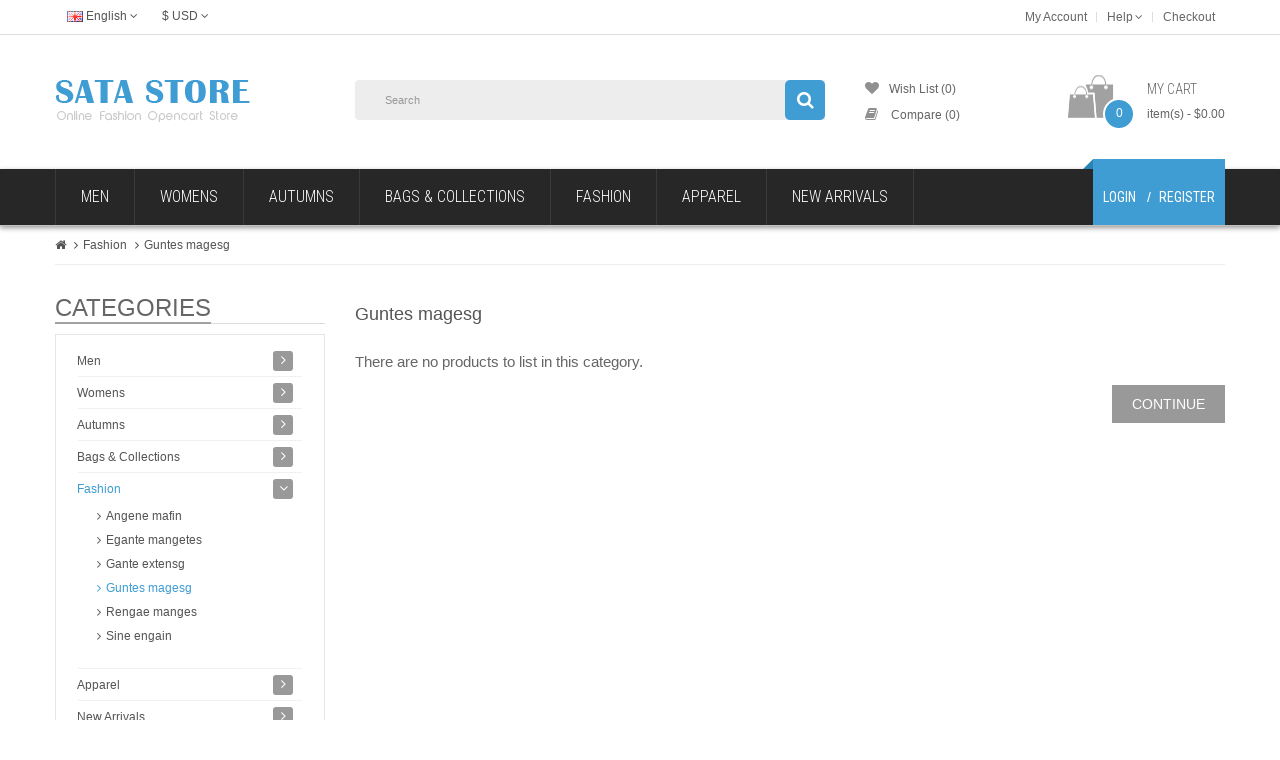

--- FILE ---
content_type: text/html; charset=utf-8
request_url: https://opencart.smartaddons.com/themes/so_sata/index.php?route=product/category&path=17_61
body_size: 44803
content:



<!DOCTYPE html>
<html>
<head>
<title>smartaddons</title>
<meta charset="UTF-8" />
<base href="https://opencart.smartaddons.com/themes/so_sata/" />
<meta name="format-detection" content="telephone=no" />
<meta name="viewport" content="width=device-width, initial-scale=1"> <!--[if IE]><meta http-equiv="X-UA-Compatible" content="IE=edge,chrome=1"><![endif]-->


<link rel="stylesheet" href="catalog/view/javascript/bootstrap/css/bootstrap.min.css">
<link rel="stylesheet" href="catalog/view/javascript/font-awesome/css/font-awesome.min.css">
<link rel="stylesheet" href="catalog/view/javascript/soconfig/css/lib.css">
<link rel="stylesheet" href="catalog/view/theme/so-sata/css/ie9-and-up.css">
<link rel="stylesheet" href="catalog/view/javascript/soconfig/css/owl.carousel.css">
<link rel="stylesheet" href="catalog/view/theme/so-sata/css/layout1/blue.css">
<link rel="stylesheet" href="catalog/view/theme/so-sata/css/header/header1.css">
<link rel="stylesheet" href="catalog/view/theme/so-sata/css/footer/footer1.css">
<link rel="stylesheet" href="catalog/view/theme/so-sata/css/responsive.css">
<script src="catalog/view/javascript/jquery/jquery-2.1.1.min.js"></script>
<script src="catalog/view/javascript/bootstrap/js/bootstrap.min.js"></script>
<script src="catalog/view/javascript/soconfig/js/libs.js"></script>
<script src="catalog/view/javascript/soconfig/js/so.system.js"></script>
<script src="catalog/view/theme/so-sata/js/so.custom.js"></script>
<script src="catalog/view/theme/so-sata/js/common.js"></script>
<script src="catalog/view/javascript/soconfig/js/jquery.unveil.js"></script>
<script src="catalog/view/javascript/soconfig/js/owl.carousel.js"></script>

	
 <link href='https://fonts.googleapis.com/css?family=Roboto+Condensed:400,300,700' rel='stylesheet' type='text/css'> 	
	

	<style type="text/css">body{font-family:Arial, Helvetica, sans-serif}	</style>
		
	<style type="text/css">.font-ct, .module h3.footer-title, .navbar-collapse .navbar-nav li.list > a, .top_cart h3.title-mod, .log-reg .btn-login, .log-reg .btn-register{font-family:Roboto Condensed}	</style>
	

	

	
	<style type="text/css">
	body {
			background-color:;
			}
	</style>
	


	<link href="https://opencart.smartaddons.com/themes/so_sata/index.php?route=product/category&amp;path=61" rel="canonical" />
	<link href="https://opencart.smartaddons.com/themes/so_sata/image/catalog/favicon.png" rel="icon" />


</head>

<body class="product-category-17_61 ltr res layout-1  ">
<div id="wrapper" class="wrapper-full banners-effect-7">   
	
	<div class="so-pre-loader"><div class="so-loader-center"><div class="spinner-folding-cube"><div class="sk-cube1 sk-cube"></div><div class="sk-cube2 sk-cube"></div><div class="sk-cube4 sk-cube"></div><div class="sk-cube3 sk-cube"></div></div></div></div>	
	 
<header id="header" class=" variant typeheader-1">
	<div class="header-top compact-hidden">
		<div class="container">
			<div class="row"> 
				<div class="header-top-left form-inline col-sm-6 col-xs-6 compact-hidden">
											<div class="language"><div class="btn-group languages-block">
<form action="https://opencart.smartaddons.com/themes/so_sata/index.php?route=common/language/language" method="post" enctype="multipart/form-data" id="form-language">
  <div class="btn-group">
    <button class="btn-link dropdown-toggle" data-toggle="dropdown">
						<img src="catalog/language/en-gb/en-gb.png" alt="English" title="English">
		<span class="hidden-xs">English</span> 
										<i class="fa fa-angle-down"></i>
	</button>
	
    <ul class="dropdown-menu">
            <li><button class="btn-block language-select" type="button" name="en-gb"><img src="catalog/language/en-gb/en-gb.png" alt="English" title="English" /> English</button></li>
            <li><button class="btn-block language-select" type="button" name="ar"><img src="catalog/language/ar/ar.png" alt="Arabic" title="Arabic" /> Arabic</button></li>
          </ul>
  </div>
  <input type="hidden" name="code" value="" />
  <input type="hidden" name="redirect" value="https://opencart.smartaddons.com/themes/so_sata/index.php?route=product/category&amp;path=17_61" />
</form>
</div>
</div>
						<div class="currency"> <div class="btn-group currencies-block">
<form action="https://opencart.smartaddons.com/themes/so_sata/index.php?route=common/currency/currency" method="post" enctype="multipart/form-data" id="form-currency">
  <div class="btn-group">
    <button class="btn-link dropdown-toggle" data-toggle="dropdown">
														$ USD						
		<i class="fa fa-angle-down"></i>
	</button>
    <ul class="dropdown-menu">
                  <li><button class="currency-select btn-block" type="button" name="EUR">€ Euro</button></li>
                        <li><button class="currency-select btn-block" type="button" name="USD">$ USD</button></li>
                </ul>
  </div>
  <input type="hidden" name="code" value="" />
  <input type="hidden" name="redirect" value="https://opencart.smartaddons.com/themes/so_sata/index.php?route=product/category&amp;path=17_61" />
</form>
</div>
 </div>
														</div> 
				<div class="header-top-right collapsed-block col-xs-6 compact-hidden">
					<h5 class="tabBlockTitle hidden-lg hidden-sm hidden-md visible-xs">More<a class="expander " href="#TabBlock-1"><i class="fa fa-angle-down"></i></a></h5>
					<div  class="tabBlock" id="TabBlock-1">
						<ul class="top-link list-inline">
															<li class="account" id="my_account"><a href="https://opencart.smartaddons.com/themes/so_sata/index.php?route=account/account" title="My Account" class="btn-link dropdown-toggle "> <span>My Account</span></a></li>
							
															<li class="navbar-help">
									<a title="help" href="#">Help<span class="fa fa-angle-down"></span> </a><ul class="dropdown-link">   	<li><a title="Shipping &amp; Delivery" href="#">Shipping &amp; Delivery</a></li>   	<li><a title="Returns &amp; Refunds" href="#">Returns &amp; Refunds</a></li>   	<li><a title="Managing Your Account" href="#">Managing Your Account</a></li>   	<li><a title="Payment, Pricing &amp; Promotions" href="#">Payment, Pricing &amp; Promotions</a></li>   	<li><a title="Ordering" href="#">Ordering</a></li>   	<li><a title="Need More Help?" href="#">Need More Help?</a></li>   </ul>								</li>
							
							
							
							<li class="checkout"><a href="https://opencart.smartaddons.com/themes/so_sata/index.php?route=checkout/checkout" class="btn-link" title="Checkout"><span >Checkout</span></a></li>							
							
						</ul>
					</div>
				</div>
			</div>
		</div>
	</div>
	
	<!-- HEADER CENTER -->
	<div class="header-center">
		<div class="container">
			<div class="row">
				
				<!-- LOGO -->
				<div class="navbar-logo col-md-3 col-sm-12 col-xs-12">
				   						   <a href="https://opencart.smartaddons.com/themes/so_sata/index.php?route=common/home"><img src="https://opencart.smartaddons.com/themes/so_sata/image/catalog/logo.png" title="Your Store" alt="Your Store" /></a>
			    
        				</div>

				<div class="col-md-5 col-sm-12 col-xs-12 box-search">
					<div id="search" class="input-group">
  <input type="text" name="search" value="" placeholder="Search" class="form-control input-lg" />
  <span class="input-group-btn">
    <button type="button" class="btn btn-default btn-lg"><i class="fa fa-search"></i></button>
  </span>
</div>				</div>

				<div class="cart-wishlish-compare pull-right col-md-4 col-sm-12 col-xs-12 box-custom-link">
					<ul class="wishlish-compare">
						<li class="wishlist"><i class="fa fa-heart"></i><a href="https://opencart.smartaddons.com/themes/so_sata/index.php?route=account/wishlist" id="wishlist-total" class="btn-link" title="Wish List (0)"><span >Wish List (0)</span></a></li>						<li class="compare"><i class="fa fa-book"></i> <a href="<b>Notice</b>: Undefined variable: compare in <b>/var/www/html/opencart/themes/so_sata/catalog/view/theme/so-sata/template/header/header1.tpl</b> on line <b>86</b>" id="compare-total" class="top-link-compare" title="Compare (0)"><span >Compare (0)</span></a></li>
							
					</ul>
					<div class="shopping_cart">
						
<div id="cart" class="btn-shopping-cart">
  <a data-loading-text="Loading..." class="btn-group top_cart dropdown-toggle" data-toggle="dropdown">
    <div class="shopcart">
    <span class="handle pull-left"></span>
		<h3 class="title-mod">
       My cart    </h3>
		<span class="number total-shopping-cart cart-total-full">
			 <span class="items_cart">0 </span><span class="items_cart2">item(s)</span><span class="items_carts"> - $0.00</span>		</span>
    <span class="text total-shopping-cart cart-total-full">
       <span class="items_cart">0 </span><span class="items_cart2">item(s)</span><span class="items_carts"> - $0.00</span>    </span>
    </div>
  </a>


  <ul class="dropdown-menu pull-right shoppingcart-box">
            <li>
          <p class="text-center empty">Your shopping cart is empty!</p>
      </li>
        </ul>
</div>
				    </div>
				</div>
			</div>
		</div>
	</div>
	
	<!-- HEADER BOTTOM -->

	<div class="header-bottom compact-hidden">
		
		<div class="container">
			<div class="row">
				<div class="header-bottom-left col-lg-10 col-md-9 col-xs-6">
										<nav id="menu" class="navbar">
					    <div class="navbar-header"><span id="category" class="visible-xs">Categories</span>
					      <button type="button" id="show-menu" class="btn btn-navbar navbar-toggle" data-toggle="collapse" data-target=".navbar-ex1-collapse"><i class="fa fa-bars"></i></button>
					    </div>
					    <div class="collapse navbar-collapse navbar-ex1-collapse menu-custom ">
					    <span id="remove-menu" class="fa fa-times"></span>
					      <ul class="nav navbar-nav">
					        					        					        <li class="dropdown list"><a href="https://opencart.smartaddons.com/themes/so_sata/index.php?route=product/category&amp;path=20" class="dropdown-toggle" data-toggle="dropdown">Men</a>
					          <div class="dropdown-menu">
					            <div class="dropdown-inner">
					              					              <ul class="list-unstyled">
					                					                <li><a href="https://opencart.smartaddons.com/themes/so_sata/index.php?route=product/category&amp;path=20_26">Shorts</a></li>
					                					                <li><a href="https://opencart.smartaddons.com/themes/so_sata/index.php?route=product/category&amp;path=20_27">Classic Cotton</a></li>
					                					              </ul>
					              					            </div>
					            <a href="https://opencart.smartaddons.com/themes/so_sata/index.php?route=product/category&amp;path=20" class="see-all">Show All Men</a> </div>
					        </li>
					        					        					        					        <li class="dropdown list"><a href="https://opencart.smartaddons.com/themes/so_sata/index.php?route=product/category&amp;path=18" class="dropdown-toggle" data-toggle="dropdown">Womens</a>
					          <div class="dropdown-menu">
					            <div class="dropdown-inner">
					              					              <ul class="list-unstyled">
					                					                <li><a href="https://opencart.smartaddons.com/themes/so_sata/index.php?route=product/category&amp;path=18_45">Jewellery</a></li>
					                					                <li><a href="https://opencart.smartaddons.com/themes/so_sata/index.php?route=product/category&amp;path=18_46">Shoes</a></li>
					                					              </ul>
					              					            </div>
					            <a href="https://opencart.smartaddons.com/themes/so_sata/index.php?route=product/category&amp;path=18" class="see-all">Show All Womens</a> </div>
					        </li>
					        					        					        					        <li class="dropdown list"><a href="https://opencart.smartaddons.com/themes/so_sata/index.php?route=product/category&amp;path=25" class="dropdown-toggle" data-toggle="dropdown">Autumns</a>
					          <div class="dropdown-menu">
					            <div class="dropdown-inner">
					              					              <ul class="list-unstyled">
					                					                <li><a href="https://opencart.smartaddons.com/themes/so_sata/index.php?route=product/category&amp;path=25_35">Gadgets &amp; Auto Parts</a></li>
					                					                <li><a href="https://opencart.smartaddons.com/themes/so_sata/index.php?route=product/category&amp;path=25_36">More Car Accessories</a></li>
					                					                <li><a href="https://opencart.smartaddons.com/themes/so_sata/index.php?route=product/category&amp;path=25_29">Car Alarms and Security</a></li>
					                					                <li><a href="https://opencart.smartaddons.com/themes/so_sata/index.php?route=product/category&amp;path=25_28">Car Audio &amp; Speakers</a></li>
					                					                <li><a href="https://opencart.smartaddons.com/themes/so_sata/index.php?route=product/category&amp;path=25_30">Printers</a></li>
					                					                <li><a href="https://opencart.smartaddons.com/themes/so_sata/index.php?route=product/category&amp;path=25_31">Scanners</a></li>
					                					                <li><a href="https://opencart.smartaddons.com/themes/so_sata/index.php?route=product/category&amp;path=25_32">Web Cameras</a></li>
					                					              </ul>
					              					            </div>
					            <a href="https://opencart.smartaddons.com/themes/so_sata/index.php?route=product/category&amp;path=25" class="see-all">Show All Autumns</a> </div>
					        </li>
					        					        					        					        <li class="dropdown list"><a href="https://opencart.smartaddons.com/themes/so_sata/index.php?route=product/category&amp;path=57" class="dropdown-toggle" data-toggle="dropdown">Bags &amp; Collections</a>
					          <div class="dropdown-menu">
					            <div class="dropdown-inner">
					              					              <ul class="list-unstyled">
					                					                <li><a href="https://opencart.smartaddons.com/themes/so_sata/index.php?route=product/category&amp;path=57_68">Hanet magente</a></li>
					                					                <li><a href="https://opencart.smartaddons.com/themes/so_sata/index.php?route=product/category&amp;path=57_69">Knage unget</a></li>
					                					                <li><a href="https://opencart.smartaddons.com/themes/so_sata/index.php?route=product/category&amp;path=57_70">Latenge mange</a></li>
					                					                <li><a href="https://opencart.smartaddons.com/themes/so_sata/index.php?route=product/category&amp;path=57_67">Punge nenune</a></li>
					                					                <li><a href="https://opencart.smartaddons.com/themes/so_sata/index.php?route=product/category&amp;path=57_71">Qunge genga</a></li>
					                					                <li><a href="https://opencart.smartaddons.com/themes/so_sata/index.php?route=product/category&amp;path=57_65">Tange manue</a></li>
					                					              </ul>
					              					            </div>
					            <a href="https://opencart.smartaddons.com/themes/so_sata/index.php?route=product/category&amp;path=57" class="see-all">Show All Bags &amp; Collections</a> </div>
					        </li>
					        					        					        					        <li class="dropdown list"><a href="https://opencart.smartaddons.com/themes/so_sata/index.php?route=product/category&amp;path=17" class="dropdown-toggle" data-toggle="dropdown">Fashion</a>
					          <div class="dropdown-menu">
					            <div class="dropdown-inner">
					              					              <ul class="list-unstyled">
					                					                <li><a href="https://opencart.smartaddons.com/themes/so_sata/index.php?route=product/category&amp;path=17_64">Angene mafin</a></li>
					                					                <li><a href="https://opencart.smartaddons.com/themes/so_sata/index.php?route=product/category&amp;path=17_60">Egante mangetes</a></li>
					                					                <li><a href="https://opencart.smartaddons.com/themes/so_sata/index.php?route=product/category&amp;path=17_62">Gante extensg</a></li>
					                					                <li><a href="https://opencart.smartaddons.com/themes/so_sata/index.php?route=product/category&amp;path=17_61">Guntes magesg</a></li>
					                					                <li><a href="https://opencart.smartaddons.com/themes/so_sata/index.php?route=product/category&amp;path=17_66">Rengae manges</a></li>
					                					                <li><a href="https://opencart.smartaddons.com/themes/so_sata/index.php?route=product/category&amp;path=17_63">Sine engain</a></li>
					                					              </ul>
					              					            </div>
					            <a href="https://opencart.smartaddons.com/themes/so_sata/index.php?route=product/category&amp;path=17" class="see-all">Show All Fashion</a> </div>
					        </li>
					        					        					        					        <li class="dropdown list"><a href="https://opencart.smartaddons.com/themes/so_sata/index.php?route=product/category&amp;path=33" class="dropdown-toggle" data-toggle="dropdown">Apparel</a>
					          <div class="dropdown-menu">
					            <div class="dropdown-inner">
					              					              <ul class="list-unstyled">
					                					                <li><a href="https://opencart.smartaddons.com/themes/so_sata/index.php?route=product/category&amp;path=33_76">Accessories</a></li>
					                					                <li><a href="https://opencart.smartaddons.com/themes/so_sata/index.php?route=product/category&amp;path=33_80">Bags</a></li>
					                					                <li><a href="https://opencart.smartaddons.com/themes/so_sata/index.php?route=product/category&amp;path=33_74">Computers</a></li>
					                					                <li><a href="https://opencart.smartaddons.com/themes/so_sata/index.php?route=product/category&amp;path=33_72">Electronics</a></li>
					                					                <li><a href="https://opencart.smartaddons.com/themes/so_sata/index.php?route=product/category&amp;path=33_79">Fashion</a></li>
					                					                <li><a href="https://opencart.smartaddons.com/themes/so_sata/index.php?route=product/category&amp;path=33_77">Men</a></li>
					                					                <li><a href="https://opencart.smartaddons.com/themes/so_sata/index.php?route=product/category&amp;path=33_73">Mobiles</a></li>
					                					                <li><a href="https://opencart.smartaddons.com/themes/so_sata/index.php?route=product/category&amp;path=33_75">Sports</a></li>
					                					                <li><a href="https://opencart.smartaddons.com/themes/so_sata/index.php?route=product/category&amp;path=33_81">Watches</a></li>
					                					                <li><a href="https://opencart.smartaddons.com/themes/so_sata/index.php?route=product/category&amp;path=33_78">Women</a></li>
					                					              </ul>
					              					            </div>
					            <a href="https://opencart.smartaddons.com/themes/so_sata/index.php?route=product/category&amp;path=33" class="see-all">Show All Apparel</a> </div>
					        </li>
					        					        					        					        <li class="dropdown list"><a href="https://opencart.smartaddons.com/themes/so_sata/index.php?route=product/category&amp;path=34" class="dropdown-toggle" data-toggle="dropdown">New Arrivals</a>
					          <div class="dropdown-menu">
					            <div class="dropdown-inner">
					              					              <ul class="list-unstyled">
					                					                <li><a href="https://opencart.smartaddons.com/themes/so_sata/index.php?route=product/category&amp;path=34_43">Camping &amp; Hiking</a></li>
					                					                <li><a href="https://opencart.smartaddons.com/themes/so_sata/index.php?route=product/category&amp;path=34_47">Cusen mariot</a></li>
					                					              </ul>
					              					              <ul class="list-unstyled">
					                					                <li><a href="https://opencart.smartaddons.com/themes/so_sata/index.php?route=product/category&amp;path=34_48">Denta magela</a></li>
					                					                <li><a href="https://opencart.smartaddons.com/themes/so_sata/index.php?route=product/category&amp;path=34_55">Engite nanet</a></li>
					                					              </ul>
					              					              <ul class="list-unstyled">
					                					                <li><a href="https://opencart.smartaddons.com/themes/so_sata/index.php?route=product/category&amp;path=34_44">Theid cupensg</a></li>
					                					                <li><a href="https://opencart.smartaddons.com/themes/so_sata/index.php?route=product/category&amp;path=34_59">Verture agoent</a></li>
					                					              </ul>
					              					            </div>
					            <a href="https://opencart.smartaddons.com/themes/so_sata/index.php?route=product/category&amp;path=34" class="see-all">Show All New Arrivals</a> </div>
					        </li>
					        					        					      </ul>
					    </div>
				  	</nav>
				  					</div>
				<div class="header-bottom-right col-lg-2 col-md-3 col-xs-6">
										<ul class="log-reg">
						<li class="quick-login">
							<span class="btn-login"><a href="https://opencart.smartaddons.com/themes/so_sata/index.php?route=account/login">Login</a></span>
						</li>
						<li class="quick-register">
							<div><a href="https://opencart.smartaddons.com/themes/so_sata/index.php?route=account/register" class="btn-register">Register</a></div>
						</li>
						
					</ul>
									</div>
			</div>
				
		</div>
		
	</div>
	<!-- Navbar switcher -->
	</header>	<div id="socialLogin"></div>
<div class="container">
	 <!-- BREADCRUMB -->
	<ul class="breadcrumb">
        <li><a href="https://opencart.smartaddons.com/themes/so_sata/index.php?route=common/home"><i class="fa fa-home"></i></a></li>
        <li><a href="https://opencart.smartaddons.com/themes/so_sata/index.php?route=product/category&amp;path=17">Fashion</a></li>
        <li><a href="https://opencart.smartaddons.com/themes/so_sata/index.php?route=product/category&amp;path=17_61">Guntes magesg</a></li>
      </ul>
	<div class="row">
	<aside class="col-md-3 col-sm-4 col-xs-12 content-aside left_column">
			

<div class="module icon-style">
  <h3 class="modtitle"><span>Categories</span></h3>
  <div class="mod-content box-category">
    <ul class="accordion" id="accordion-category">
      		<li class="panel">
						<a href="https://opencart.smartaddons.com/themes/so_sata/index.php?route=product/category&amp;path=20">Men</a>
									<span class="head"><a  class="pull-right accordion-toggle collapsed" data-toggle="collapse" data-parent="#accordion-category" href="#category1"></a></span>
						<div id="category1" class="panel-collapse collapse " style="clear:both">
				<ul>
				   					<li>
					 					 <a href="https://opencart.smartaddons.com/themes/so_sata/index.php?route=product/category&amp;path=20_26">Shorts</a>
					 					</li>
				   					<li>
					 					 <a href="https://opencart.smartaddons.com/themes/so_sata/index.php?route=product/category&amp;path=20_27">Classic Cotton</a>
					 					</li>
				   				</ul>
			</div>
								  </li>
      		<li class="panel">
						<a href="https://opencart.smartaddons.com/themes/so_sata/index.php?route=product/category&amp;path=18">Womens</a>
									<span class="head"><a  class="pull-right accordion-toggle collapsed" data-toggle="collapse" data-parent="#accordion-category" href="#category2"></a></span>
						<div id="category2" class="panel-collapse collapse " style="clear:both">
				<ul>
				   					<li>
					 					 <a href="https://opencart.smartaddons.com/themes/so_sata/index.php?route=product/category&amp;path=18_45">Jewellery</a>
					 					</li>
				   					<li>
					 					 <a href="https://opencart.smartaddons.com/themes/so_sata/index.php?route=product/category&amp;path=18_46">Shoes</a>
					 					</li>
				   				</ul>
			</div>
								  </li>
      		<li class="panel">
						<a href="https://opencart.smartaddons.com/themes/so_sata/index.php?route=product/category&amp;path=25">Autumns</a>
									<span class="head"><a  class="pull-right accordion-toggle collapsed" data-toggle="collapse" data-parent="#accordion-category" href="#category3"></a></span>
						<div id="category3" class="panel-collapse collapse " style="clear:both">
				<ul>
				   					<li>
					 					 <a href="https://opencart.smartaddons.com/themes/so_sata/index.php?route=product/category&amp;path=25_35">Gadgets &amp; Auto Parts</a>
					 					</li>
				   					<li>
					 					 <a href="https://opencart.smartaddons.com/themes/so_sata/index.php?route=product/category&amp;path=25_36">More Car Accessories</a>
					 					</li>
				   					<li>
					 					 <a href="https://opencart.smartaddons.com/themes/so_sata/index.php?route=product/category&amp;path=25_29">Car Alarms and Security</a>
					 					</li>
				   					<li>
					 					 <a href="https://opencart.smartaddons.com/themes/so_sata/index.php?route=product/category&amp;path=25_28">Car Audio &amp; Speakers</a>
					 					</li>
				   					<li>
					 					 <a href="https://opencart.smartaddons.com/themes/so_sata/index.php?route=product/category&amp;path=25_30">Printers</a>
					 					</li>
				   					<li>
					 					 <a href="https://opencart.smartaddons.com/themes/so_sata/index.php?route=product/category&amp;path=25_31">Scanners</a>
					 					</li>
				   					<li>
					 					 <a href="https://opencart.smartaddons.com/themes/so_sata/index.php?route=product/category&amp;path=25_32">Web Cameras</a>
					 					</li>
				   				</ul>
			</div>
								  </li>
      		<li class="panel">
						<a href="https://opencart.smartaddons.com/themes/so_sata/index.php?route=product/category&amp;path=57">Bags &amp; Collections</a>
									<span class="head"><a  class="pull-right accordion-toggle collapsed" data-toggle="collapse" data-parent="#accordion-category" href="#category4"></a></span>
						<div id="category4" class="panel-collapse collapse " style="clear:both">
				<ul>
				   					<li>
					 					 <a href="https://opencart.smartaddons.com/themes/so_sata/index.php?route=product/category&amp;path=57_68">Hanet magente</a>
					 					</li>
				   					<li>
					 					 <a href="https://opencart.smartaddons.com/themes/so_sata/index.php?route=product/category&amp;path=57_69">Knage unget</a>
					 					</li>
				   					<li>
					 					 <a href="https://opencart.smartaddons.com/themes/so_sata/index.php?route=product/category&amp;path=57_70">Latenge mange</a>
					 					</li>
				   					<li>
					 					 <a href="https://opencart.smartaddons.com/themes/so_sata/index.php?route=product/category&amp;path=57_67">Punge nenune</a>
					 					</li>
				   					<li>
					 					 <a href="https://opencart.smartaddons.com/themes/so_sata/index.php?route=product/category&amp;path=57_71">Qunge genga</a>
					 					</li>
				   					<li>
					 					 <a href="https://opencart.smartaddons.com/themes/so_sata/index.php?route=product/category&amp;path=57_65">Tange manue</a>
					 					</li>
				   				</ul>
			</div>
								  </li>
      		<li class="panel">
						<a href="https://opencart.smartaddons.com/themes/so_sata/index.php?route=product/category&amp;path=17" class="active">Fashion</a>
									<span class="head"><a  class="pull-right accordion-toggle" data-toggle="collapse" data-parent="#accordion-category" href="#category5"></a></span>
						<div id="category5" class="panel-collapse collapse in" style="clear:both">
				<ul>
				   					<li>
					 					 <a href="https://opencart.smartaddons.com/themes/so_sata/index.php?route=product/category&amp;path=17_64">Angene mafin</a>
					 					</li>
				   					<li>
					 					 <a href="https://opencart.smartaddons.com/themes/so_sata/index.php?route=product/category&amp;path=17_60">Egante mangetes</a>
					 					</li>
				   					<li>
					 					 <a href="https://opencart.smartaddons.com/themes/so_sata/index.php?route=product/category&amp;path=17_62">Gante extensg</a>
					 					</li>
				   					<li>
					 					 <a href="https://opencart.smartaddons.com/themes/so_sata/index.php?route=product/category&amp;path=17_61" class="active">Guntes magesg</a>
					 					</li>
				   					<li>
					 					 <a href="https://opencart.smartaddons.com/themes/so_sata/index.php?route=product/category&amp;path=17_66">Rengae manges</a>
					 					</li>
				   					<li>
					 					 <a href="https://opencart.smartaddons.com/themes/so_sata/index.php?route=product/category&amp;path=17_63">Sine engain</a>
					 					</li>
				   				</ul>
			</div>
								  </li>
      		<li class="panel">
						<a href="https://opencart.smartaddons.com/themes/so_sata/index.php?route=product/category&amp;path=33">Apparel</a>
									<span class="head"><a  class="pull-right accordion-toggle collapsed" data-toggle="collapse" data-parent="#accordion-category" href="#category6"></a></span>
						<div id="category6" class="panel-collapse collapse " style="clear:both">
				<ul>
				   					<li>
					 					 <a href="https://opencart.smartaddons.com/themes/so_sata/index.php?route=product/category&amp;path=33_76">Accessories</a>
					 					</li>
				   					<li>
					 					 <a href="https://opencart.smartaddons.com/themes/so_sata/index.php?route=product/category&amp;path=33_80">Bags</a>
					 					</li>
				   					<li>
					 					 <a href="https://opencart.smartaddons.com/themes/so_sata/index.php?route=product/category&amp;path=33_74">Computers</a>
					 					</li>
				   					<li>
					 					 <a href="https://opencart.smartaddons.com/themes/so_sata/index.php?route=product/category&amp;path=33_72">Electronics</a>
					 					</li>
				   					<li>
					 					 <a href="https://opencart.smartaddons.com/themes/so_sata/index.php?route=product/category&amp;path=33_79">Fashion</a>
					 					</li>
				   					<li>
					 					 <a href="https://opencart.smartaddons.com/themes/so_sata/index.php?route=product/category&amp;path=33_77">Men</a>
					 					</li>
				   					<li>
					 					 <a href="https://opencart.smartaddons.com/themes/so_sata/index.php?route=product/category&amp;path=33_73">Mobiles</a>
					 					</li>
				   					<li>
					 					 <a href="https://opencart.smartaddons.com/themes/so_sata/index.php?route=product/category&amp;path=33_75">Sports</a>
					 					</li>
				   					<li>
					 					 <a href="https://opencart.smartaddons.com/themes/so_sata/index.php?route=product/category&amp;path=33_81">Watches</a>
					 					</li>
				   					<li>
					 					 <a href="https://opencart.smartaddons.com/themes/so_sata/index.php?route=product/category&amp;path=33_78">Women</a>
					 					</li>
				   				</ul>
			</div>
								  </li>
      		<li class="panel">
						<a href="https://opencart.smartaddons.com/themes/so_sata/index.php?route=product/category&amp;path=34">New Arrivals</a>
									<span class="head"><a  class="pull-right accordion-toggle collapsed" data-toggle="collapse" data-parent="#accordion-category" href="#category7"></a></span>
						<div id="category7" class="panel-collapse collapse " style="clear:both">
				<ul>
				   					<li>
					 					 <a href="https://opencart.smartaddons.com/themes/so_sata/index.php?route=product/category&amp;path=34_43">Camping &amp; Hiking</a>
					 					</li>
				   					<li>
					 					 <a href="https://opencart.smartaddons.com/themes/so_sata/index.php?route=product/category&amp;path=34_47">Cusen mariot</a>
					 					</li>
				   					<li>
					 					 <a href="https://opencart.smartaddons.com/themes/so_sata/index.php?route=product/category&amp;path=34_48">Denta magela</a>
					 					</li>
				   					<li>
					 					 <a href="https://opencart.smartaddons.com/themes/so_sata/index.php?route=product/category&amp;path=34_55">Engite nanet</a>
					 					</li>
				   					<li>
					 					 <a href="https://opencart.smartaddons.com/themes/so_sata/index.php?route=product/category&amp;path=34_44">Theid cupensg</a>
					 					</li>
				   					<li>
					 					 <a href="https://opencart.smartaddons.com/themes/so_sata/index.php?route=product/category&amp;path=34_59">Verture agoent</a>
					 					</li>
				   				</ul>
			</div>
								  </li>
          </ul>
  </div>
</div>
			<div class="module banner-left hidden-xs">
    <div class="static-image-home-left"><a title="Static Image" href="#"><img src="image/catalog/cms/left-image-static.png" alt="Static Image"></a></div></div>			<div class="latest-custom module">
	<h3 class="modtitle">Recommend Products</h3>
	  	  <div class="product-layout ">
	    <div class="product-thumb transition">
	      <div class="media-left image"><a href="https://opencart.smartaddons.com/themes/so_sata/index.php?route=product/product&amp;product_id=95"><img src="https://opencart.smartaddons.com/themes/so_sata/image/cache/catalog/product/5-100x100.png" alt="Magna boudinaute" title="Magna boudinaute" class="img-responsive" /></a></div>
	      <div class="media-body caption">
	        <h4><a href="https://opencart.smartaddons.com/themes/so_sata/index.php?route=product/product&amp;product_id=95">Magna boudinaute</a></h4>
	        <p class="hidden">Lorem ipsum dolor sit amet, consectetur adipisicing elit, sed do eiusmod tempor incididunt ut labore et dolore magna aliqua. Ut enim ad minim veniam, quis nostrud exercitation ullamco laboris nisi ut ..</p>
	        	        	        <p class="price">
	          	          $98.00	          	          	          <span class="price-tax hidden">Ex Tax: $98.00</span>
	          	        </p>
	        	      </div>
	      <div class="button-group hidden">
	        <button type="button" onclick="cart.add('95');"><i class="fa fa-shopping-cart"></i> <span class="hidden-xs hidden-sm hidden-md">Add to Cart</span></button>
	        <button type="button" data-toggle="tooltip" title="Add to Wish List" onclick="wishlist.add('95');"><i class="fa fa-heart"></i></button>
	        <button type="button" data-toggle="tooltip" title="Compare this Product" onclick="compare.add('95');"><i class="fa fa-exchange"></i></button>
	      </div>
	    </div>
	  </div>
	  	  <div class="product-layout ">
	    <div class="product-thumb transition">
	      <div class="media-left image"><a href="https://opencart.smartaddons.com/themes/so_sata/index.php?route=product/product&amp;product_id=94"><img src="https://opencart.smartaddons.com/themes/so_sata/image/cache/catalog/product/19-100x100.png" alt="Laborum Com facem mirem" title="Laborum Com facem mirem" class="img-responsive" /></a></div>
	      <div class="media-body caption">
	        <h4><a href="https://opencart.smartaddons.com/themes/so_sata/index.php?route=product/product&amp;product_id=94">Laborum Com facem mirem</a></h4>
	        <p class="hidden">Lorem ipsum dolor sit amet, consectetur adipisicing elit, sed do eiusmod tempor incididunt ut labore et dolore magna aliqua. Ut enim ad minim veniam, quis nostrud exercitation ullamco laboris nisi ut ..</p>
	        	        	        <p class="price">
	          	          $56.00	          	          	          <span class="price-tax hidden">Ex Tax: $56.00</span>
	          	        </p>
	        	      </div>
	      <div class="button-group hidden">
	        <button type="button" onclick="cart.add('94');"><i class="fa fa-shopping-cart"></i> <span class="hidden-xs hidden-sm hidden-md">Add to Cart</span></button>
	        <button type="button" data-toggle="tooltip" title="Add to Wish List" onclick="wishlist.add('94');"><i class="fa fa-heart"></i></button>
	        <button type="button" data-toggle="tooltip" title="Compare this Product" onclick="compare.add('94');"><i class="fa fa-exchange"></i></button>
	      </div>
	    </div>
	  </div>
	  	  <div class="product-layout ">
	    <div class="product-thumb transition">
	      <div class="media-left image"><a href="https://opencart.smartaddons.com/themes/so_sata/index.php?route=product/product&amp;product_id=93"><img src="https://opencart.smartaddons.com/themes/so_sata/image/cache/catalog/product/30-100x100.png" alt="Sedquis deseruntelit" title="Sedquis deseruntelit" class="img-responsive" /></a></div>
	      <div class="media-body caption">
	        <h4><a href="https://opencart.smartaddons.com/themes/so_sata/index.php?route=product/product&amp;product_id=93">Sedquis deseruntelit</a></h4>
	        <p class="hidden">Lorem ipsum dolor sit amet, consectetur adipisicing elit, sed do eiusmod tempor incididunt ut labore et dolore magna aliqua. Ut enim ad minim veniam, quis nostrud exercitation ullamco laboris nisi ut ..</p>
	        	        	        <p class="price">
	          	          $121.00	          	          	          <span class="price-tax hidden">Ex Tax: $121.00</span>
	          	        </p>
	        	      </div>
	      <div class="button-group hidden">
	        <button type="button" onclick="cart.add('93');"><i class="fa fa-shopping-cart"></i> <span class="hidden-xs hidden-sm hidden-md">Add to Cart</span></button>
	        <button type="button" data-toggle="tooltip" title="Add to Wish List" onclick="wishlist.add('93');"><i class="fa fa-heart"></i></button>
	        <button type="button" data-toggle="tooltip" title="Compare this Product" onclick="compare.add('93');"><i class="fa fa-exchange"></i></button>
	      </div>
	    </div>
	  </div>
	  </div>
	</aside>
            	
    <div id="content" class="col-sm-8 col-md-9 col-xs-12">
        <div class="products-category">
			<!--// Begin  Today Deals-->
						
						<div class="form-group clearfix">
				<h3 class="title-category">Guntes magesg</h3> 
								<div class="category-info row">
														
										</div>
				</div>
							</div>
						
						
						
			<!--// Begin Select Category Simple -->
								
							<div class="form-group">
					<h4>There are no products to list in this category.</h4>
					<div class="buttons">
						<div class="pull-right"><a href="https://opencart.smartaddons.com/themes/so_sata/index.php?route=common/home" class="btn btn-primary">Continue</a></div>
					</div>
				</div>
						<!--End content-->
		
		<script type="text/javascript"><!--
		 $('.view-mode .list-view button').bind("click", function() {
			if ($(this).is(".active")) {return false;}
			$.cookie('listingType', $(this).is(".grid") ? 'grid' : 'list', { path: '/' });
			location.reload();
		});
		//--></script> 
		
				</div>
    </div>
	  
    </div>
</div>
	
<footer class="footer-container typefooter-1">
	<div class="container content">
		<div class="row">
			<div class="col-md-5 col-sm-5 col-xs-12 contact-payment-footer">
									<div class="module footer-contact ">
    <div class="content-payment">
	<h3 class="title">
	<img alt="logo" src="image/catalog/demo/icon/logo_footer.png">
	</h3>


	<p>
	Lorem ipsum dolor sit amet, consectetuer adipiscing elit, sed diam nonummy nibh euismod tincidunt ut laoreet dolore magna aliquam erat volutpat. Ut wisi enim ad minim veniam, quis nostrud exerci tation ullamcorper suscipit lobortis nisl ut aliquip ex ea commodo consequat. Duis autem vel eum iriure dolor in hendrerit in vulputate velit esse molestie consequatt, vel illum dolore eu feugiat nulla facilisis at vero eros et accumsan.
	</p>


	<h4>
	Payment Method
	</h4>


	<p>
	We are using secure Paypal &amp; Money-bookers payment method. You can pay directly form your Credit Card via Moneybookers or Paypal and NEVER store your card information on our site
	</p>


	<div class="block-payment">
	<img alt="payment" src="image/catalog/demo/icon/payment.png">
	</div>

</div></div>							</div>
			<div class="col-md-7 col-sm-7 col-xs-12 footer-link-block">
				<div class="row">
					<div class="col-lg-4 col-md-4 col-xs-6">
													<div class="module footer-connect clearfix">
    
	<h3 class="footer-title">Connect with Us</h3>
	<div class="modcontent">
		<ul class="connect-with-us">
		<li>
		<a href="https://www.facebook.com/SmartAddons.page"><i class="fa fa-facebook"></i><span>Follow us on facebook</span></a>
		</li>
		<li>
		<a href="https://twitter.com/smartaddons"><i class="fa fa-twitter"></i><span>Follow us on twitter</span></a>
		</li>
		<li>
		<a href="https://www.linkedin.com/in/smartaddons"><i class="fa fa-linkedin-square"></i><span>Follow us on linkedin</span></a>
		</li>
		<li>
		<a href="#"><i class="fa fa-rss"></i><span>RSS feeds</span></a>
		</li>
		</ul>																																																																															
	</div>

</div>											</div>
					<div class="col-lg-4 col-md-4 col-xs-6">
													<div class="module clearfix">
								<h3 class="footer-title">Information</h3>
								<div  class="modcontent" >
									<ul class="menu">
																				<li><a href="https://opencart.smartaddons.com/themes/so_sata/index.php?route=information/information&amp;information_id=4">About Us</a></li>
																				<li><a href="https://opencart.smartaddons.com/themes/so_sata/index.php?route=information/information&amp;information_id=6">FAQ</a></li>
																				<li><a href="https://opencart.smartaddons.com/themes/so_sata/index.php?route=information/information&amp;information_id=3">Warranty And Services</a></li>
																				<li><a href="https://opencart.smartaddons.com/themes/so_sata/index.php?route=information/information&amp;information_id=11">Support 24/7 page</a></li>
																			</ul>
								</div>
							</div>
											</div>
					<div class="col-lg-4 col-md-4 col-xs-6 extra-links-ft">
						<div class="module clearfix">
							<h3 class="footer-title">Extras</h3>
							<div  class="modcontent" >
								<ul class="menu">
									<li><a href="https://opencart.smartaddons.com/themes/so_sata/index.php?route=account/account">My Account</a></li>
									<li><a href="https://opencart.smartaddons.com/themes/so_sata/index.php?route=account/wishlist">Wish List</a></li>
									<li><a href="https://opencart.smartaddons.com/themes/so_sata/index.php?route=affiliate/account">Affiliates</a></li>
									<li><a href="https://opencart.smartaddons.com/themes/so_sata/index.php?route=product/special">Specials</a></li>
								</ul>
							</div>
						</div>
					</div>
					<div class="col-lg-4 col-md-4 col-xs-6 account-links-ft">
						<div class="module clearfix">
							<h3 class="footer-title">My Account</h3>
							<div  class="modcontent" >
								<ul class="menu">
									<li><a href="https://opencart.smartaddons.com/themes/so_sata/index.php?route=product/manufacturer">Brands</a></li>
									<li><a href="https://opencart.smartaddons.com/themes/so_sata/index.php?route=account/voucher">Gift Certificates</a></li>
									<li><a href="https://opencart.smartaddons.com/themes/so_sata/index.php?route=affiliate/account">Affiliates</a></li>
									<li><a href="https://opencart.smartaddons.com/themes/so_sata/index.php?route=product/special">Specials</a></li>
									<li><a href="https://opencart.smartaddons.com/themes/so_sata/index.php?route=account/order">Order History</a></li>

								</ul>
							</div>
						</div>
					</div>
					<div class="col-lg-8 col-md-8 col-xs-12 contact-links-ft">
													<div class="module clearfix">
    <div class="module clearfix">
	<h3 class="footer-title">
		Contact Us									
	</h3>
	<div class="modcontent">
		<ul class="contact-us">
			<li>
			<i class="fa fa-map-marker"></i><span>Address : No 40 Baria Sreet 133/2 NewYork City, NY, 
			United States</span>
			</li>
			<li>
			<i class="fa fa-envelope"></i><span>Email : support@salamy.com</span>
			</li>
			<li>
			<i class="fa fa-mobile"></i><span><small>Phone 1 : 0123456789</small><small>Phone 2 : 0123456789</small></span>
			</li>
		</ul>									
	</div>
</div></div>											</div>

					
										<div class="copyright-text clearfix col-sm-12">
						So Sata ©  2016 -  2026. Opencart Themes Demo Store. All Rights Reserved. 					</div>

										
				</div>
			</div>
		</div>
	</div>
</footer>	
			<!-- MENU OPNE TOP CUSTOM -->
		<div class="back-to-top"><i class="fa fa-angle-up"></i></div>
		<!-- END-->
		
	
		
	
    </div>
</body>
</html>



--- FILE ---
content_type: text/css
request_url: https://opencart.smartaddons.com/themes/so_sata/catalog/view/theme/so-sata/css/layout1/blue.css
body_size: 198737
content:
@charset "UTF-8";
/*******************************************
 ***          SO Framework: Sass          ***
 *******************************************/
/* [2] */
/* [8] */
/*===============================================
 [SASS DIRECTORY ]
 [1] Minxin Link
 [2] Minxin Button
 [3] Minxin Triangle
 [4] Minxin LABEL PRODUCT
 [5] Minxin Scrollbars
 [6] Minxin Dev Custom
 ==============================================*/
.no-margin {
  margin: 0 !important;
}
/*Dev Custom */
.lib-list-item-product2 {
  border: none;
}
.lib-list-item-product2 .image-dev .list-button-dev {
  position: absolute;
  top: 50%;
  left: 50%;
  z-index: 10;
  transform: translate3d(-50%, -50%, 0);
  -moz-transform: translate3d(-50%, -50%, 0);
  -webkit-transform: translate3d(-50%, -50%, 0);
  -ms-transform: translate3d(-50%, -50%, 0);
}
.lib-list-item-product2 .image-dev .list-button-dev li {
  display: inline-block;
  float: left;
  height: 40px;
  width: 40px;
  background: #fff;
  position: relative;
  border-width: 0 1px 0 0;
  border-style: solid;
  border-color: #ddd;
  opacity: 0;
  transition: transform 0.2s ease-in-out, opacity 0.2s ease-in-out;
}
.lib-list-item-product2 .image-dev .list-button-dev li:nth-child(1) {
  transform: translateX(40px);
  -moz-transform: translateX(40px);
  -webkit-transform: translateX(40px);
  -ms-transform: translateX(40px);
  z-index: 1;
  transition-delay: 0s;
}
.lib-list-item-product2 .image-dev .list-button-dev li:nth-child(2) {
  transition-delay: 0.2s;
  z-index: 2;
}
.lib-list-item-product2 .image-dev .list-button-dev li:nth-child(3) {
  transition-delay: 0.2s;
  z-index: 2;
}
.lib-list-item-product2 .image-dev .list-button-dev li:nth-child(4) {
  transform: translateX(-40px);
  -moz-transform: translateX(-40px);
  -webkit-transform: translateX(-40px);
  -ms-transform: translateX(-40px);
  z-index: 1;
  transition-delay: 0s;
}
.lib-list-item-product2 .image-dev .list-button-dev li:first-child {
  border-left: 1px solid #ddd;
}
.lib-list-item-product2 .image-dev .list-button-dev li a, .lib-list-item-product2 .image-dev .list-button-dev li button {
  background: none;
  position: absolute;
  width: 100%;
  height: 100%;
  top: 0;
  left: 0;
  line-height: 40px;
  text-align: center;
  box-shadow: none;
  border: none;
  color: #555;
  width: 40px;
  padding: 0;
}
.lib-list-item-product2 .image-dev .list-button-dev li:hover {
  background: #3f9dd3;
}
.lib-list-item-product2 .image-dev .list-button-dev li:hover a, .lib-list-item-product2 .image-dev .list-button-dev li:hover button {
  color: #fff;
}
.lib-list-item-product2 .caption-dev {
  text-align: center;
  padding: 0 15px;
}
.lib-list-item-product2 .caption-dev .rating-dev {
  margin: 5px 0;
}
.lib-list-item-product2 .caption-dev .rating-dev .fa-stack-2x {
  font-size: 11px;
}
.lib-list-item-product2 .caption-dev .title-dev {
  color: #444;
  font-size: 13px;
}
.lib-list-item-product2 .caption-dev .price-dev .price.product-price {
  font-size: 16px;
}
.lib-list-item-product2 .caption-dev .price-dev .price-new {
  font-size: 16px;
}
.lib-list-item-product2 .caption-dev .price-dev .price-old {
  font-size: 12px;
}
.lib-list-item-product2 .caption-dev .add-cart-dev {
  background: #fff;
  border: 1px solid #ddd;
  font-size: 12px;
  text-transform: uppercase;
  color: #999;
  font-weight: bold;
  box-shadow: none;
  border-radius: 0;
  padding: 6px 20px;
  margin: 0 0 30px;
  -webkit-transition: all 0.2s ease-in-out;
  -moz-transition: all 0.2s ease-in-out;
  transition: all 0.2s ease-in-out;
}
.lib-list-item-product-over2 .image-dev .list-button-dev li {
  opacity: 1;
  transition: transform 0.2s ease-in-out, opacity 0.2s ease-in-out;
}
.lib-list-item-product-over2 .image-dev .list-button-dev li:nth-child(1) {
  transform: translateX(0);
  -moz-transform: translateX(0);
  -webkit-transform: translateX(0);
  -ms-transform: translateX(0);
  transition-delay: 0.2s;
}
.lib-list-item-product-over2 .image-dev .list-button-dev li:nth-child(2) {
  transition-delay: 0s;
}
.lib-list-item-product-over2 .image-dev .list-button-dev li:nth-child(3) {
  transition-delay: 0s;
}
.lib-list-item-product-over2 .image-dev .list-button-dev li:nth-child(4) {
  transform: translateX(0);
  -moz-transform: translateX(0);
  -webkit-transform: translateX(0);
  -ms-transform: translateX(0);
  transition-delay: 0.2s;
}
/*EFECT PRODUCT NUMBER*/
.lib-two-img, .best-seller .so-extraslider .extraslider-inner .item .item-wrap.style1 .media-left .item-image .lt-image {
  position: relative;
  display: block;
}
.lib-two-img .img-1, .best-seller .so-extraslider .extraslider-inner .item .item-wrap.style1 .media-left .item-image .lt-image .img-1 {
  position: relative;
  -webkit-transform: rotateY(0deg);
  -moz-transform: rotateY(0deg);
  -ms-transform: rotateY(0deg);
  -o-transform: rotateY(0deg);
  transform: rotateY(0deg);
  transition: all 0.5s ease-in-out;
}
.lib-two-img .img-2, .best-seller .so-extraslider .extraslider-inner .item .item-wrap.style1 .media-left .item-image .lt-image .img-2 {
  position: absolute;
  z-index: 0;
  top: 0;
  opacity: 0;
  width: 100%;
  display: block;
  -webkit-transform: rotateY(90deg);
  -moz-transform: rotateY(90deg);
  -ms-transform: rotateY(90deg);
  -o-transform: rotateY(90deg);
  transform: rotateY(90deg);
  transition: all 0.5s ease-in-out;
  left: 0;
}
.lib-two-img-over .img-1, .best-seller .so-extraslider .extraslider-inner .item .item-wrap.style1:hover .media-left .item-image .lt-image .img-1 {
  opacity: 0;
  transform-style: inherit;
  -webkit-transform: rotateY(90deg);
  -moz-transform: rotateY(90deg);
  -ms-transform: rotateY(90deg);
  -o-transform: rotateY(90deg);
  transform: rotateY(90deg);
  transition: all 0.5s ease-in-out;
}
.lib-two-img-over .img-2, .best-seller .so-extraslider .extraslider-inner .item .item-wrap.style1:hover .media-left .item-image .lt-image .img-2 {
  opacity: 1;
  transform-style: inherit;
  -webkit-transform: rotateY(0deg);
  -moz-transform: rotateY(0deg);
  -ms-transform: rotateY(0deg);
  -o-transform: rotateY(0deg);
  transform: rotateY(0deg);
  transition: all 0.5s ease-in-out;
}
.lib-quickview, .products-list .product-layout .product-item-container .left-block .quickview {
  cursor: pointer;
  display: block;
  background: #868686 url("../../images/icon/eye.png") no-repeat center;
  box-shadow: 0 2px 8px rgba(0, 0, 0, 0.16);
  height: 50px;
  width: 50px;
  left: 50%;
  padding: 0;
  position: absolute;
  top: 0;
  opacity: 0;
  border-radius: 50px;
  overflow: hidden;
  transform: translate(-50%, -100%);
  -moz-transform: translate(-50%, -100%);
  -webkit-transform: translate(-50%, -100%);
  -ms-transform: translate(-50%, -100%);
  border: 2px solid rgba(255, 255, 255, 0.4);
  z-index: 9;
  -webkit-transition: all 0.3s ease-in-out 0s;
  -moz-transition: all 0.3s ease-in-out 0s;
  transition: all 0.3s ease-in-out 0s;
}
.lib-quickview:hover, .products-list .product-layout .product-item-container .left-block .quickview:hover {
  background: #20658c url("../../images/icon/eye.png") no-repeat center;
}
.lib-quickview-over, .products-list .product-layout .product-item-container:hover .quickview {
  top: 50%;
  opacity: 1;
  transform: translate(-50%, -50%);
  -moz-transform: translate(-50%, -50%);
  -webkit-transform: translate(-50%, -50%);
  -ms-transform: translate(-50%, -50%);
  -webkit-transition: all 0.3s ease-in-out 0s;
  -moz-transition: all 0.3s ease-in-out 0s;
  transition: all 0.3s ease-in-out 0s;
}
/*EFFECT SLIDERHOME*/
@keyframes myeffect-slideshow {
  0% {
    opacity: 0;
    transform: translateY(-300px);
    -webkit-transform: translateY(-300px);
    -moz-transform: translateY(-300px);
    -ms-transform: translateY(-300px);
    -o-transform: translateY(-300px);
  }
  100% {
    opacity: 1;
    transform: translateY(0);
    -moz-transform: translateY(0);
    -webkit-transform: translateY(0);
    -ms-transform: translateY(0);
    -o-transform: translateY(0);
  }
}
@-webkit-keyframes myeffect-slideshow {
  0% {
    opacity: 0;
    transform: translateY(-300px);
    -webkit-transform: translateY(-300px);
    -moz-transform: translateY(-300px);
    -ms-transform: translateY(-300px);
    -o-transform: translateY(-300px);
  }
  100% {
    opacity: 1;
    transform: translateY(0);
    -moz-transform: translateY(0);
    -webkit-transform: translateY(0);
    -ms-transform: translateY(0);
    -o-transform: translateY(0);
  }
}
@-moz-keyframes myeffect-slideshow {
  0% {
    opacity: 0;
    transform: translateY(-300px);
    -webkit-transform: translateY(-300px);
    -moz-transform: translateY(-300px);
    -ms-transform: translateY(-300px);
    -o-transform: translateY(-300px);
  }
  100% {
    opacity: 1;
    transform: translateY(0);
    -moz-transform: translateY(0);
    -webkit-transform: translateY(0);
    -ms-transform: translateY(0);
    -o-transform: translateY(0);
  }
}
@keyframes mymovedown {
  0% {
    opacity: 0;
    transform: translateY(-500px);
    -webkit-transform: translateY(-500px);
    -moz-transform: translateY(-500px);
    -ms-transform: translateY(-500px);
    -o-transform: translateY(-500px);
  }
  100% {
    opacity: 1;
    transform: translateY(0);
    -moz-transform: translateY(0);
    -webkit-transform: translateY(0);
    -ms-transform: translateY(0);
    -o-transform: translateY(0);
  }
}
@-webkit-keyframes mymovedown {
  0% {
    opacity: 0;
    transform: translateY(-500px);
    -webkit-transform: translateY(-500px);
    -moz-transform: translateY(-500px);
    -ms-transform: translateY(-500px);
    -o-transform: translateY(-500px);
  }
  100% {
    opacity: 1;
    transform: translateY(0);
    -moz-transform: translateY(0);
    -webkit-transform: translateY(0);
    -ms-transform: translateY(0);
    -o-transform: translateY(0);
  }
}
@-moz-keyframes mymovedown {
  0% {
    opacity: 0;
    transform: translateY(-500px);
    -webkit-transform: translateY(-500px);
    -moz-transform: translateY(-500px);
    -ms-transform: translateY(-500px);
    -o-transform: translateY(-500px);
  }
  100% {
    opacity: 1;
    transform: translateY(0);
    -moz-transform: translateY(0);
    -webkit-transform: translateY(0);
    -ms-transform: translateY(0);
    -o-transform: translateY(0);
  }
}
@keyframes efficon1 {
  0% {
    transform: rotateZ(5deg);
    -webkit-transform: rotateZ(5deg);
    -moz-transform: rotateZ(5deg);
    -ms-transform: rotateZ(5deg);
    -o-transform: rotateZ(5deg);
  }
  50% {
    transform: rotateZ(-5deg);
    -webkit-transform: rotateZ(-5deg);
    -moz-transform: rotateZ(-5deg);
    -ms-transform: rotateZ(-5deg);
    -o-transform: rotateZ(-5deg);
  }
  100% {
    transform: rotateZ(0deg);
    -webkit-transform: rotateZ(0deg);
    -moz-transform: rotateZ(0deg);
    -ms-transform: rotateZ(0deg);
    -o-transform: rotateZ(0deg);
  }
}
@-moz-keyframes efficon1 {
  0% {
    transform: rotateZ(5deg);
    -webkit-transform: rotateZ(5deg);
    -moz-transform: rotateZ(5deg);
    -ms-transform: rotateZ(5deg);
    -o-transform: rotateZ(5deg);
  }
  50% {
    transform: rotateZ(-5deg);
    -webkit-transform: rotateZ(-5deg);
    -moz-transform: rotateZ(-5deg);
    -ms-transform: rotateZ(-5deg);
    -o-transform: rotateZ(-5deg);
  }
  100% {
    transform: rotateZ(0deg);
    -webkit-transform: rotateZ(0deg);
    -moz-transform: rotateZ(0deg);
    -ms-transform: rotateZ(0deg);
    -o-transform: rotateZ(0deg);
  }
}
@-webkit-keyframes efficon1 {
  0% {
    transform: rotateZ(5deg);
    -webkit-transform: rotateZ(5deg);
    -moz-transform: rotateZ(5deg);
    -ms-transform: rotateZ(5deg);
    -o-transform: rotateZ(5deg);
  }
  50% {
    transform: rotateZ(-5deg);
    -webkit-transform: rotateZ(-5deg);
    -moz-transform: rotateZ(-5deg);
    -ms-transform: rotateZ(-5deg);
    -o-transform: rotateZ(-5deg);
  }
  100% {
    transform: rotateZ(0deg);
    -webkit-transform: rotateZ(0deg);
    -moz-transform: rotateZ(0deg);
    -ms-transform: rotateZ(0deg);
    -o-transform: rotateZ(0deg);
  }
}
@keyframes effbanner1 {
  0% {
    border-width: 10px;
  }
  50% {
    border-width: 100px;
  }
  100% {
    border-width: 10px;
  }
}
@keyframes effbanner2 {
  0% {
    top: 10px;
    left: 10px;
    right: 10px;
    bottom: 10px;
    border-width: 1px;
  }
  50% {
    top: 100px;
    left: 100px;
    right: 100px;
    bottom: 100px;
    border-width: 2px;
  }
  100% {
    top: 10px;
    left: 10px;
    right: 10px;
    bottom: 10px;
    border-width: 1px;
  }
}
/*===============================================
 [SASS DIRECTORY ]
 [1] BACK TO TOP
 [2] SOCIAL ACCOUNTS
 [3] TOP PANEL
 [4] LARY LOADER
 [5] NO RESPONSIVE BOOTSTRAP
 [6] PRELOADING SCREEN
 ==============================================*/
/*============BACK TO TOP ==================*/
.back-to-top {
  cursor: pointer;
  background-color: #777;
  width: 45px;
  bottom: 20px;
  right: 10px;
  min-height: 42px;
  overflow: hidden;
  z-index: 40;
  position: fixed;
  display: block;
  text-align: center;
  border-radius: 3px;
  opacity: 1;
  -webkit-transition: all 0.5s ease-in-out 0s;
  -moz-transition: all 0.5s ease-in-out 0s;
  transition: all 0.5s ease-in-out 0s;
  -webkit-transform: scale(1);
  -moz-transform: scale(1);
  -ms-transform: scale(1);
  -o-transform: scale(1);
  transform: scale(1);
}
.back-to-top.hidden-top {
  bottom: -100px;
  opacity: 0;
  -webkit-transform: scale(0);
  -moz-transform: scale(0);
  -ms-transform: scale(0);
  -o-transform: scale(0);
  transform: scale(0);
}
.back-to-top:hover {
  background-color: #3f9dd3;
}
.back-to-top i {
  font-size: 36px;
  margin: 1px 0 0 0 !important;
  color: #fff;
  display: inline-block;
}
/*============SOCIAL ACCOUNTS ==================*/
.social-widgets {
  position: fixed;
  z-index: 999;
  top: 50%;
  height: 0;
  width: 0;
  right: 0;
}
.social-widgets .item, .social-widgets .items {
  margin: 0;
  padding: 0;
  list-style-type: none;
}
.social-widgets .items {
  top: -100px;
  position: relative;
}
.social-widgets .item {
  position: absolute;
  top: 0;
  left: 120px;
}
.social-widgets .active {
  z-index: 100;
  left: -310px;
}
.social-widgets .item-01, .social-widgets .item-02, .social-widgets .item-03, .social-widgets .item-04, .social-widgets .item-05, .social-widgets .item-06, .social-widgets .item-07, .social-widgets .item-08, .social-widgets .item-09 {
  left: 0;
}
.social-widgets .item-01 {
  top: 0;
  z-index: 99;
}
.social-widgets .item-02 {
  top: 45px;
  z-index: 98;
}
.social-widgets .item-03 {
  top: 90px;
  z-index: 97;
}
.social-widgets .item-04 {
  top: 150px;
  z-index: 96;
}
.social-widgets .item-05 {
  top: 200px;
  z-index: 95;
}
.social-widgets .tab-icon .fa {
  font-size: 18px;
  line-height: 45px;
}
.social-widgets .tab-icon {
  position: absolute;
  top: 0;
  left: -45px;
  display: block;
  width: 45px;
  height: 45px;
  background: #fff;
  text-align: center;
  font-size: 1.54em;
}
.social-widgets .tab-icon:hover {
  text-decoration: none;
}
.social-widgets .active .tab-icon {
  border-color: #e9e9e9;
  background: #fff;
}
.social-widgets .facebook .tab-icon {
  background: #3b5998;
  background-clip: content-box;
  color: white;
}
.social-widgets .twitter .tab-icon {
  background: #07779a;
  background-clip: content-box;
  color: white;
}
.social-widgets .youtube .tab-icon {
  background: #da2723;
  background-clip: content-box;
  color: white;
}
.social-widgets .tab-content {
  background: #fff;
  width: 310px;
  padding: 10px;
}
.social-widgets .active .tab-content {
  box-shadow: 0 0 4px rgba(0, 0, 0, .15);
}
.social-widgets .title {
  margin: -10px -10px 10px;
  padding: 0px 10px;
  background-color: #ccc;
  text-transform: uppercase;
  line-height: 45px;
  color: #000;
  font-weight: bold;
}
.social-widgets .title h5 {
  line-height: 45px;
  margin: 0;
}
.social-widgets .facebook.active {
  left: -260px;
}
.social-widgets .facebook .tab-content {
  width: 260px;
}
.social-widgets .twitter.active {
  left: -300px;
}
.social-widgets .twitter .tab-content {
  width: 300px;
}
.social-widgets .twitter-widget {
  padding-top: 10px;
}
.social-widgets .youtube.active {
  left: -450px;
}
.social-widgets .youtube .tab-content {
  width: 450px;
}
.social-widgets .youtube .tab-content iframe {
  width: 100%;
}
.social-widgets .loading {
  min-height: 200px;
  position: relative;
  z-index: 100;
}
.social-widgets .loading img.ajaxloader {
  position: absolute;
  top: 45%;
  left: 45%;
  width: 32px;
  height: 32px;
}
/*============TOP PANEL ==================*/
.wrapper-boxed header.navbar-compact, .wrapper-iframed header.navbar-compact, .wrapper-rounded header.navbar-compact {
  width: auto;
}
header.navbar-compact {
  position: fixed;
  width: 100%;
  background: #fff;
  z-index: 9999;
  box-shadow: 1px 1px 5px rgba(0, 0, 0, 0.3);
}
header.navbar-compact .compact-hidden {
  display: none;
}
.navbar-compact .header-center {
  padding: 20px 0;
}
.navbar-compact .header-bottom {
  margin: 0 0 10px;
}
.navbar-switcher {
  text-align: center;
  float: right;
  display: none;
  width: 45px;
  height: 45px;
  margin-bottom: -47px;
  background: #3f9dd3 !important;
  padding: 6px 7px;
  border-radius: 0 0 3px 3px;
  cursor: pointer;
  color: #fff;
}
.navbar-switcher.active {
  background: #333 !important;
}
.navbar-switcher .i-active, .navbar-switcher.active .i-inactive {
  display: none;
}
.navbar-switcher.active .i-active, .navbar-switcher .fa-caret-down {
  display: inline;
  font-size: 1.8em;
  line-height: 1.5em;
}
/*============LARY LOADER ==================*/
.lazy {
  display: block;
  overflow: hidden;
  background: transparent url(../../images/lazy-loader.gif) no-repeat center center;
}
@media (min-width: 1200px) {
  .lazy.lazy-loaded {
    background: none;
    height: auto;
  }
  .lazy img {
    transition: 1s all ease;
    opacity: 0;
    -webkit-backface-visibility: hidden;
    display: inline-block;
  }
  .lazy.lazy-loaded img {
    opacity: 1;
  }
}
/*============NONE RESPONSIVE BOOTSTRAP ==================*/
@media (max-width: 1024px) {
  .no-res {
    width: 1190px;
  }
}
.wrapper-boxed, .wrapper-iframed, .wrapper-rounded {
  max-width: 1200px;
  margin: 0 auto;
  background: #fff;
  box-shadow: 0 0 10px rgba(0, 0, 0, .2);
}
.wrapper-iframed {
  margin: 20px auto;
}
.wrapper-rounded {
  margin: 20px auto;
  border-radius: 10px;
  overflow: hidden;
}
/*============Preloading Screen==================*/
.loader-content {
  position: fixed;
  top: 0;
  left: 0;
  width: 100%;
  height: 100%;
  z-index: 1000111;
  background-color: #fff;
  opacity: 1;
  transition: all 500ms linear 0s;
}
.loader-content.loader-off, body.loaded .loader-content {
  opacity: 0;
  visibility: hidden;
  transition: all 500ms linear 0s;
}
/* The loader container */
/*#loader {
 position: absolute;
 top: 50%;
 left: 50%;
 width: 200px;
 height: 200px;
 margin-top: -100px;
 margin-left: -100px;
 perspective: 400px;
 transform-type: preserve-3d;
 }*/
/* The dot */
/* Preloader Css */
.loader-content {
  background-color: #fff;
  height: 100%;
  width: 100%;
  position: fixed;
  z-index: 1;
  margin-top: 0px;
  top: 0px;
  z-index: 99999999;
}
#loader {
  height: 100px;
  left: 50%;
  margin-left: -50px;
  margin-top: -50px;
  position: absolute;
  text-align: center;
  top: 50%;
  width: 100px;
}
.cssload-thecube {
  width: 50px;
  height: 50px;
  margin: 0 auto;
  margin-top: 49px;
  position: relative;
  transform: rotateZ(45deg);
  -o-transform: rotateZ(45deg);
  -ms-transform: rotateZ(45deg);
  -webkit-transform: rotateZ(45deg);
  -moz-transform: rotateZ(45deg);
}
.cssload-thecube .cssload-cube {
  position: relative;
  transform: rotateZ(45deg);
  -o-transform: rotateZ(45deg);
  -ms-transform: rotateZ(45deg);
  -webkit-transform: rotateZ(45deg);
  -moz-transform: rotateZ(45deg);
}
.cssload-thecube .cssload-cube {
  float: left;
  width: 50%;
  height: 50%;
  position: relative;
  transform: scale(1.1);
  -o-transform: scale(1.1);
  -ms-transform: scale(1.1);
  -webkit-transform: scale(1.1);
  -moz-transform: scale(1.1);
}
.cssload-thecube .cssload-cube:before {
  content: "";
  position: absolute;
  top: 0;
  left: 0;
  width: 100%;
  height: 100%;
  background-color: #3f9dd3;
  animation: cssload-fold-thecube 2.76s infinite linear both;
  -o-animation: cssload-fold-thecube 2.76s infinite linear both;
  -ms-animation: cssload-fold-thecube 2.76s infinite linear both;
  -webkit-animation: cssload-fold-thecube 2.76s infinite linear both;
  -moz-animation: cssload-fold-thecube 2.76s infinite linear both;
  transform-origin: 100% 100%;
  -o-transform-origin: 100% 100%;
  -ms-transform-origin: 100% 100%;
  -webkit-transform-origin: 100% 100%;
  -moz-transform-origin: 100% 100%;
}
.cssload-thecube .cssload-c2 {
  transform: scale(1.1) rotateZ(90deg);
  -o-transform: scale(1.1) rotateZ(90deg);
  -ms-transform: scale(1.1) rotateZ(90deg);
  -webkit-transform: scale(1.1) rotateZ(90deg);
  -moz-transform: scale(1.1) rotateZ(90deg);
}
.cssload-thecube .cssload-c3 {
  transform: scale(1.1) rotateZ(180deg);
  -o-transform: scale(1.1) rotateZ(180deg);
  -ms-transform: scale(1.1) rotateZ(180deg);
  -webkit-transform: scale(1.1) rotateZ(180deg);
  -moz-transform: scale(1.1) rotateZ(180deg);
}
.cssload-thecube .cssload-c4 {
  transform: scale(1.1) rotateZ(270deg);
  -o-transform: scale(1.1) rotateZ(270deg);
  -ms-transform: scale(1.1) rotateZ(270deg);
  -webkit-transform: scale(1.1) rotateZ(270deg);
  -moz-transform: scale(1.1) rotateZ(270deg);
}
.cssload-thecube .cssload-c2:before {
  animation-delay: 0.35s;
  -o-animation-delay: 0.35s;
  -ms-animation-delay: 0.35s;
  -webkit-animation-delay: 0.35s;
  -moz-animation-delay: 0.35s;
}
.cssload-thecube .cssload-c3:before {
  animation-delay: 0.69s;
  -o-animation-delay: 0.69s;
  -ms-animation-delay: 0.69s;
  -webkit-animation-delay: 0.69s;
  -moz-animation-delay: 0.69s;
}
.cssload-thecube .cssload-c4:before {
  animation-delay: 1.04s;
  -o-animation-delay: 1.04s;
  -ms-animation-delay: 1.04s;
  -webkit-animation-delay: 1.04s;
  -moz-animation-delay: 1.04s;
}
@keyframes cssload-fold-thecube {
  0%, 10% {
    transform: perspective(136px) rotateX(-180deg);
    opacity: 0;
  }
  25%, 75% {
    transform: perspective(136px) rotateX(0deg);
    opacity: 1;
  }
  90%, 100% {
    transform: perspective(136px) rotateY(180deg);
    opacity: 0;
  }
}
@-ms-keyframes cssload-fold-thecube {
  0%, 10% {
    -ms-transform: perspective(136px) rotateX(-180deg);
    opacity: 0;
  }
  25%, 75% {
    -ms-transform: perspective(136px) rotateX(0deg);
    opacity: 1;
  }
  90%, 100% {
    -ms-transform: perspective(136px) rotateY(180deg);
    opacity: 0;
  }
}
@-webkit-keyframes cssload-fold-thecube {
  0%, 10% {
    -webkit-transform: perspective(136px) rotateX(-180deg);
    opacity: 0;
  }
  25%, 75% {
    -webkit-transform: perspective(136px) rotateX(0deg);
    opacity: 1;
  }
  90%, 100% {
    -webkit-transform: perspective(136px) rotateY(180deg);
    opacity: 0;
  }
}
/*============@group Banners hover effect ==================*/
.banners-effect-1 .banners > div img {
  -webkit-transition: all 0.2s ease-in;
  -moz-transition: all 0.2s ease-in;
  transition: all 0.2s ease-in;
}
.banners-effect-1 .banners > div img:hover {
  opacity: 0.8;
}
.banners-effect-2 .banners > div a {
  display: block;
  position: relative;
  overflow: hidden;
}
.banners-effect-2 .banners > div a:hover:before, .banners-effect-2 .banners > div a:hover:after {
  left: 0;
  opacity: 1;
}
.banners-effect-2 .banners > div a:before, .banners-effect-2 .banners > div a:after {
  background-color: rgba(255, 255, 255, 0.4);
  display: block;
  width: 100%;
  height: 100%;
  left: -100%;
  opacity: 0;
  filter: alpha(opacity=0);
  position: absolute;
  top: 0;
  -webkit-transition: all 0.3s ease-in;
  -moz-transition: all 0.3s ease-in;
  transition: all 0.3s ease-in;
  content: "";
  z-index: 1;
}
.banners-effect-3 .banners > div a {
  display: block;
  position: relative;
  overflow: hidden;
}
.banners-effect-3 .banners > div a:hover:before, .banners-effect-3 .banners > div a:hover:after {
  border: 0 solid rgba(0, 0, 0, 0.7);
  opacity: 0;
  filter: alpha(opacity=0);
}
.banners-effect-3 .banners > div a:before, .banners-effect-3 .banners > div a:after {
  border: 50px solid transparent;
  border-top-right-radius: 50px;
  border-top-left-radius: 50px;
  border-bottom-right-radius: 50px;
  border-bottom-left-radius: 50px;
  box-sizing: border-box;
  cursor: pointer;
  display: inline-block;
  left: 0;
  right: 0;
  bottom: 0;
  margin: auto;
  position: absolute;
  top: 0;
  content: "";
  opacity: 1;
  filter: alpha(opacity=100);
  width: 100px;
  height: 100px;
  -webkit-transform: scale(7);
  -moz-transform: scale(7);
  -ms-transform: scale(7);
  -o-transform: scale(7);
  transform: scale(7);
  -webkit-transition: all 0.4s ease-in-out;
  -moz-transition: all 0.4s ease-in-out;
  transition: all 0.4s ease-in-out;
  visibility: visible;
  z-index: 1;
}
.banners-effect-4 .banners > div a {
  display: block;
  position: relative;
  overflow: hidden;
}
.banners-effect-4 .banners > div a:hover:before, .banners-effect-4 .banners > div a:hover:after {
  opacity: 1;
  -webkit-transform: rotate3d(0, 0, 1, 45deg) scale3d(1, 4, 1);
  -moz-transform: rotate3d(0, 0, 1, 45deg) scale3d(1, 4, 1);
  -ms-transform: rotate3d(0, 0, 1, 45deg) scale3d(1, 4, 1);
  -o-transform: rotate3d(0, 0, 1, 45deg) scale3d(1, 4, 1);
  transform: rotate3d(0, 0, 1, 45deg) scale3d(1, 4, 1);
}
.banners-effect-4 .banners > div a:before, .banners-effect-4 .banners > div a:after {
  border-bottom: 50px solid rgba(0, 0, 0, 0.2);
  border-top: 50px solid rgba(0, 0, 0, 0.2);
  content: "";
  height: 100%;
  left: 0;
  opacity: 0;
  filter: alpha(opacity=0);
  position: absolute;
  top: 0;
  transform-origin: 50% 50% 0;
  width: 100%;
  -webkit-transform: rotate3d(0, 0, 1, 45deg) scale3d(1, 0, 1);
  -moz-transform: rotate3d(0, 0, 1, 45deg) scale3d(1, 0, 1);
  -ms-transform: rotate3d(0, 0, 1, 45deg) scale3d(1, 0, 1);
  -o-transform: rotate3d(0, 0, 1, 45deg) scale3d(1, 0, 1);
  transform: rotate3d(0, 0, 1, 45deg) scale3d(1, 0, 1);
  -webkit-transition: opacity 0.4s ease 0s, -webkit-transform 0.35s ease 0s;
  -moz-transition: opacity 0.4s ease 0s, -moz-transform 0.35s ease 0s;
  transition: opacity 0.4s ease 0s, transform 0.35s ease 0s;
  visibility: visible;
  z-index: 1;
}
.banners-effect-5 .banners > div a {
  display: block;
  position: relative;
  overflow: hidden;
}
.banners-effect-5 .banners > div a:before {
  content: "";
  height: 100%;
  width: 100%;
  position: absolute;
  border: 70px solid rgba(255, 255, 255, 0);
  top: 0;
  left: 0;
  transition: all 0.5s ease-in-out;
}
.banners-effect-5 .banners > div a:after {
  content: "";
  height: 100%;
  width: 100%;
  position: absolute;
  opacity: 0.5;
  border: 30px solid #fff;
  top: 0;
  left: 0;
  transform: scale(0);
  -moz-transform: scale(0);
  -webkit-transform: scale(0);
  -ms-transform: scale(0);
  transition: all 0.5s ease-in-out;
}
.banners-effect-5 .banners > div a:hover:before {
  border: 0 solid rgba(255, 255, 255, 0.7);
}
.banners-effect-5 .banners > div a:hover:after {
  transform: scale(0.8);
  -moz-transform: scale(0.8);
  -webkit-transform: scale(0.8);
  -ms-transform: scale(0.8);
  opacity: 0;
  transition-delay: 0.1s;
}
.banners-effect-6 .banners > div a {
  display: inline-block;
  position: relative;
  overflow: hidden;
  background: #000;
  vertical-align: top;
}
.banners-effect-6 .banners > div a img {
  backface-visibility: hidden;
  opacity: 1;
  filter: alpha(opacity=100);
  -webkit-transition: opacity 1s ease 0s, transform 1s ease 0s;
  -o-transition: opacity 1s ease 0s, transform 1s ease 0s;
  transition: opacity 1s ease 0s, transform 1s ease 0s;
}
.banners-effect-6 .banners > div a:hover img {
  opacity: 0.8;
  filter: alpha(opacity=80);
  transform: scale3d(1.1, 1.1, 1);
}
.banners-effect-7 .banners > div a {
  display: block;
  position: relative;
  overflow: hidden;
}
.banners-effect-7 .banners > div a:before {
  position: absolute;
  background: rgba(0, 0, 0, 0.3);
  width: 0;
  top: 0;
  left: 50%;
  content: "";
  transition: all 0.3s ease-in-out 0s;
}
.banners-effect-7 .banners > div a:hover:before {
  width: 100%;
  left: 0;
  top: 0;
  height: 100%;
}
.banners-effect-8 .banners > div a {
  display: inline-block;
  position: relative;
  overflow: hidden;
  background: #000;
  vertical-align: top;
}
.banners-effect-8 .banners > div a:before, .banners-effect-8 .banners > div a:after {
  bottom: 20px;
  content: "";
  left: 20px;
  opacity: 0;
  position: absolute;
  right: 20px;
  top: 20px;
  -webkit-transition: opacity 0.35s ease 0s, transform 0.35s ease 0s;
  -o-transition: opacity 0.35s ease 0s, transform 0.35s ease 0s;
  transition: opacity 0.35s ease 0s, transform 0.35s ease 0s;
  z-index: 1;
}
.banners-effect-8 .banners > div a:before {
  border-bottom: 1px solid #fff;
  border-top: 1px solid #fff;
  -webkit-transform: scale(0, 1);
  -ms-transform: scale(0, 1);
  -o-transform: scale(0, 1);
  transform: scale(0, 1);
}
.banners-effect-8 .banners > div a:after {
  border-left: 1px solid #fff;
  border-right: 1px solid #fff;
  -webkit-transform: scale(1, 0);
  -ms-transform: scale(1, 0);
  -o-transform: scale(1, 0);
  transform: scale(1, 0);
}
.banners-effect-8 .banners > div img {
  opacity: 1;
  filter: alpha(opacity=100);
  -webkit-transition: opacity 0.35s ease 0s;
  -o-transition: opacity 0.35s ease 0s;
  transition: opacity 0.35s ease 0s;
}
.banners-effect-8 .banners > div a:hover:before, .banners-effect-8 .banners > div a:hover:after {
  opacity: 1;
  filter: alpha(opacity=100);
  -webkit-transform: scale(1);
  -ms-transform: scale(1);
  -o-transform: scale(1);
  transform: scale(1);
}
.banners-effect-8 .banners > div a:hover img {
  opacity: 0.5;
  filter: alpha(opacity=50);
}
.banners-effect-9 .banners > div a {
  display: block;
  position: relative;
  z-index: 10;
}
.banners-effect-9 .banners > div a:before {
  position: absolute;
  top: 0;
  left: 0;
  z-index: 0;
  width: 100%;
  height: 100%;
  background: #000;
  content: '';
  -webkit-transition: opacity 0.35s;
  transition: opacity 0.35s;
  box-shadow: 0 3px 30px rgba(0, 0, 0, 0.2);
  opacity: 0;
}
.banners-effect-9 .banners > div a:hover:before {
  opacity: 1;
}
.banners-effect-9 .banners > div a img {
  opacity: 1;
  -webkit-transition: -webkit-transform 0.35s;
  transition: transform 0.35s;
  -webkit-transform: perspective(1000px) translate3d(0, 0, 0);
  transform: perspective(1000px) translate3d(0, 0, 0);
}
.banners-effect-9 .banners > div a:hover img {
  -webkit-transform: perspective(1000px) translate3d(0, 0, 21px);
  transform: perspective(1000px) translate3d(0, 0, 21px);
}
.banners-effect-10 .banners > div a {
  display: block;
  position: relative;
  overflow: hidden;
}
.banners-effect-10 .banners > div a:before {
  position: absolute;
  top: 0;
  left: 0;
  width: 100%;
  height: 100%;
  background: -webkit-linear-gradient(top, rgba(0, 0, 0, 0) 0%, rgba(0, 0, 0, 0.2) 75%);
  background: linear-gradient(to bottom, rgba(0, 0, 0, 0) 0%, rgba(0, 0, 0, 0.2) 75%);
  content: '';
  opacity: 0;
  -webkit-transform: translate3d(0, 50%, 0);
  transform: translate3d(0, 50%, 0);
  -webkit-transition: opacity 0.35s, -webkit-transform 0.35s;
  transition: opacity 0.35s, transform 0.35s;
}
.banners-effect-10 .banners > div a:hover:before {
  opacity: 1;
  -webkit-transform: translate3d(0, 0, 0);
  transform: translate3d(0, 0, 0);
}
.banners-effect-11 .banners > div a {
  display: block;
  position: relative;
  overflow: hidden;
}
.banners-effect-11 .banners > div a:hover:before, .banners-effect-11 .banners > div a:hover:after {
  width: 100%;
  height: 100%;
}
.banners-effect-11 .banners > div a:before, .banners-effect-11 .banners > div a:after {
  background-color: rgba(0, 0, 0, 0.15);
  content: "";
  height: 0;
  left: 0;
  margin: auto;
  position: absolute;
  width: 0;
  -webkit-transition: all 0.3s ease-out 0s;
  -moz-transition: all 0.3s ease-out 0s;
  transition: all 0.3s ease-out 0s;
}
.banners-effect-11 .banners > div a:after {
  left: auto;
  right: 0;
  bottom: 0;
}
.banners-effect-12 .banners > div img {
  -webkit-transition: all 0.3s ease-in;
  -moz-transition: all 0.3s ease-in;
  transition: all 0.3s ease-in;
}
.banners-effect-12 .banners > div img:hover {
  -webkit-filter: grayscale(100%);
  filter: grayscale(100%);
}
/*===============================================
 [SASS DIRECTORY ]
 [1] OVERLAY PATTER
 ==============================================*/
/*============OVERLAY PATTERN  ==================*/
/* 1. Overlay pattern ---------------------*/
body.no-bgbody {
  background-image: none;
}
.pattern-1 {
  background-image: url(../../images/patterns/1.png);
}
.pattern-2 {
  background-image: url(../../images/patterns/2.png);
}
.pattern-3 {
  background-image: url(../../images/patterns/3.png);
}
.pattern-4 {
  background-image: url(../../images/patterns/4.png);
}
.pattern-5 {
  background-image: url(../../images/patterns/5.png);
}
.pattern-6 {
  background-image: url(../../images/patterns/6.png);
}
.pattern-7 {
  background-image: url(../../images/patterns/7.png);
}
.pattern-8 {
  background-image: url(../../images/patterns/8.png);
}
.pattern-9 {
  background-image: url(../../images/patterns/9.png);
}
.pattern-10 {
  background-image: url(../../images/patterns/10.png);
}
.pattern-11 {
  background-image: url(../../images/patterns/11.png);
}
.pattern-12 {
  background-image: url(../../images/patterns/12.png);
}
.pattern-13 {
  background-image: url(../../images/patterns/13.png);
}
.pattern-14 {
  background-image: url(../../images/patterns/14.png);
}
.pattern-15 {
  background-image: url(../../images/patterns/15.png);
}
.pattern-16 {
  background-image: url(../../images/patterns/16.png);
}
.pattern-17 {
  background-image: url(../../images/patterns/17.png);
}
.pattern-18 {
  background-image: url(../../images/patterns/18.png);
}
.pattern-19 {
  background-image: url(../../images/patterns/19.png);
}
.pattern-20 {
  background-image: url(../../images/patterns/20.png);
}
.pattern-21 {
  background-image: url(../../images/patterns/21.png);
}
.pattern-22 {
  background-image: url(../../images/patterns/22.png);
}
.pattern-23 {
  background-image: url(../../images/patterns/23.png);
}
.pattern-24 {
  background-image: url(../../images/patterns/24.png);
}
.pattern-25 {
  background-image: url(../../images/patterns/25.png);
}
.pattern-26 {
  background-image: url(../../images/patterns/26.png);
}
.pattern-27 {
  background-image: url(../../images/patterns/27.png);
}
.pattern-28 {
  background-image: url(../../images/patterns/28.png);
}
.pattern-29 {
  background-image: url(../../images/patterns/29.png);
}
.pattern-30 {
  background-image: url(../../images/patterns/30.png);
}
.pattern-31 {
  background-image: url(../../images/patterns/31.png);
}
.pattern-32 {
  background-image: url(../../images/patterns/32.png);
}
.pattern-33 {
  background-image: url(../../images/patterns/33.png);
}
.pattern-34 {
  background-image: url(../../images/patterns/34.png);
}
.pattern-35 {
  background-image: url(../../images/patterns/35.png);
}
.pattern-36 {
  background-image: url(../../images/patterns/36.png);
}
.pattern-37 {
  background-image: url(../../images/patterns/37.png);
}
.pattern-38 {
  background-image: url(../../images/patterns/38.png);
}
.pattern-39 {
  background-image: url(../../images/patterns/39.png);
}
.pattern-40 {
  background-image: url(../../images/patterns/40.png);
}
.pattern-41 {
  background-image: url(../../images/patterns/41.png);
}
.pattern-42 {
  background-image: url(../../images/patterns/42.png);
}
.pattern-43 {
  background-image: url(../../images/patterns/43.png);
}
.pattern-44 {
  background-image: url(../../images/patterns/44.png);
}
.pattern-45 {
  background-image: url(../../images/patterns/45.png);
}
.divider {
  clear: both;
  height: 40px;
}
.alert {
  border-radius: 0;
}
.alert .fa {
  font-size: 20px;
  vertical-align: middle;
  margin-right: 10px;
}
.tab-content {
  padding: 15px 15px 10px;
  margin-bottom: 20px;
  z-index: 2;
  border: 1px solid #ddd;
  border-top: 0px;
}
.simple-ul {
  margin: 0 0 15px 0;
  padding: 0;
  list-style: none;
}
.simple-ul li {
  position: relative;
  padding-left: 15px;
  margin-bottom: 5px;
}
.simple-ul li:before {
  position: absolute;
  top: 0;
  left: 0;
  display: block;
  content: "\f105";
  font-family: 'FontAwesome';
  font-size: 14px;
}
.simple-ul li ul {
  margin: 10px 0 10px 0;
  padding: 0;
  list-style: none;
}
.simple-ul li ul li:before {
  content: "\f111";
  font-size: 7px;
  top: 7px;
}
.decimal-list {
  margin: 0px 0 15px 20px;
  padding: 0;
  list-style: decimal outside;
}
.decimal-list li {
  padding-left: 0;
  margin-bottom: 5px;
  text-indent: 0;
}
blockquote {
  font-size: 12px;
}
.well {
  border-radius: 0;
}
ul, ol {
  list-style: none;
  margin: 0;
  padding: 0;
}
.feature-box {
  border-radius: 0;
  margin-bottom: 20px;
}
.feature-box .feature-icon {
  color: #3f9dd3;
  display: inline-block;
  font-size: 64px;
  height: 65px;
  text-align: center;
  width: 65px;
  float: left;
}
.feature-box .feature-content {
  padding-left: 80px;
}
.featured-icon {
  border-radius: 50%;
  color: #fff;
  background-color: #3f9dd3;
  display: inline-block;
  font-size: 40px;
  height: 110px;
  line-height: 110px;
  margin: 5px;
  position: relative;
  text-align: center;
  width: 110px;
  z-index: 1;
}
/*===============================================
 [SASS DIRECTORY ]
 [1] PAGE ACCOUNT
 [2] PAGE INFORMATION
 [3] PAGE CHECKOUT
 [4] LANGUAGE CURENTY 
 [5] CSS FEAFURE MENU DEMO
 ==============================================*/
/*============PAGE ACCOUNT ==================*/
.account-login .well, .affiliate-login .well {
  min-height: 395px;
  background: #fff;
}
.account-account #content > h2, .affiliate-account #content > h2 {
  /* [4] */
  /* [6] */
  /* [6] */
  /* [7] */
  font-size: 16px;
  font-size: 1.6rem;
  /* [8] */
}
.account-account #content .list-unstyled, .affiliate-account #content .list-unstyled {
  margin-bottom: 30px;
}
.account-address #content .table-responsive .table > tbody > tr > td {
  line-height: 24px;
  padding: 10px;
}
.custom-border {
  border: 1px solid #eee;
  padding: 10px 20px;
}
/* @group List Box */
.list-box {
  list-style: none;
  margin: 0px;
  padding: 0px;
}
.btn-link:focus, .btn-link:hover {
  text-decoration: none;
}
.dropdown-menu > li > button {
  padding: 5px 15px;
}
.list-box li {
  border-bottom: 1px solid #ececec;
}
.list-box li:last-child {
  border-bottom: 0;
}
.list-box li a {
  display: inline-block;
  word-wrap: break-word;
  padding: 8px 0;
  margin-right: 5px;
  color: #555;
}
.list-box li a:hover {
  color: #3f9dd3;
}
/* @end */
/*============PAGE INFORMATION ==================*/
.simple-list {
  margin: 0;
  padding: 0;
  list-style-type: none;
}
.bold-list > li > a {
  font-weight: 700;
  text-transform: uppercase;
  color: #555;
}
.bold-list > li > a:hover {
  color: #3f9dd3;
}
.simple-list ul {
  margin: 0;
  padding: 0;
  list-style-type: none;
  position: relative;
  bottom: -0.8em;
}
.simple-list li {
  margin: 0;
  padding: 0 0 12px;
}
.simple-list ul a {
  color: #555;
}
.simple-list ul a:hover {
  color: #3f9dd3;
}
.simple-list .checkbox {
  padding-left: 0;
}
.simple-list .checkbox input[type=checkbox] {
  margin-right: 10px;
}
.simple-list .icon {
  margin-right: 9px;
}
.arrow-list li {
  padding-left: 12px;
  position: relative;
}
.arrow-list li:before {
  margin-right: 10px;
  font-size: 14px;
  font-family: 'FontAwesome';
  display: inline-block;
  content: '\f105';
}
/*============PAGE CHECKOUT ==================*/
.checkout-cart .panel-group .panel, .checkout-checkout .panel-group .panel {
  border-radius: 0;
}
.table-responsive .table thead > * {
  background-color: rgba(51, 51, 51, 0.1);
  font-weight: bold;
}
.table-responsive .table tbody td.text-left a {
  font-weight: bold;
  color: #666;
}
.table-responsive .table tbody td.text-left:hover a {
  color: #3f9dd3;
}
/*============LANGUAGE CURENTY ==================*/
.btn-group .btn-link {
  text-align: left;
  background: transparent;
  text-decoration: none;
  padding: 5px 10px;
  color: #666;
  font-weight: normal;
  color: #555;
  position: relative;
  z-index: 1;
}
.btn-group .btn-link:hover {
  color: #3f9dd3;
}
.dropdown-menu .btn-block {
  border: none;
  background: transparent;
  text-align: left;
  font-size: 12px;
  color: #444;
}
.dropdown-menu .btn-block:hover {
  background: #f7f7f7;
}
/*============ CSS FEAFURE MENU DEMO ==================*/
.feature-layout .image-link {
  color: #555;
}
.feature-layout .image-link:hover {
  color: #3f9dd3;
}
.feature-layout .image-link .thumbnail {
  position: relative;
  overflow: hidden;
  border-radius: 0;
  background: #333;
  padding: 0;
}
.feature-layout .image-link .btn {
  position: absolute;
  top: -100px;
  left: calc(50% - 50px);
  padding: 9px 20px;
  background: #555;
  color: #fff;
  border-radius: 3px;
  border: none;
  background: #3f9dd3;
  border-color: #3f9dd3;
  -webkit-transition: all 0.3s ease-in-out 0s;
  -moz-transition: all 0.3s ease-in-out 0s;
  transition: all 0.3s ease-in-out 0s;
  border-radius: 2px;
}
.feature-layout .image-link .btn:hover {
  background: #3f9dd3;
  border-color: #3f9dd3;
  color: #fff;
}
.feature-layout .image-link .btn:hover {
  background: #555;
  border-color: #555;
}
.feature-layout .image-link:hover .thumbnail {
  border: 1px solid #ccc;
}
.feature-layout .image-link:hover .thumbnail img {
  opacity: 0.7;
}
.feature-layout .image-link:hover .btn {
  top: calc(50% - 25px);
}
.feature-layout .image-link .figcaption {
  font-size: 13px;
  text-align: center;
  font-weight: 600;
  text-transform: uppercase;
}
.with-sub-menu .feafure-dr {
  text-align: left;
}
.with-sub-menu .feafure-dr h3.title-feature {
  display: block;
  font-weight: 700;
  font-size: 14px;
  line-height: 1em;
  text-transform: uppercase;
  color: #444;
  margin-bottom: 15px;
}
.with-sub-menu .feafure-dr ul.row-list {
  list-style: none;
  padding: 0;
}
.with-sub-menu .feafure-dr li {
  line-height: 30px;
}
.with-sub-menu .feafure-dr li a {
  font-size: 14px;
  position: relative;
  color: #666;
}
.with-sub-menu .feafure-dr li a:hover {
  color: #3f9dd3;
}
.with-sub-menu .feafure-dr .layout-color li a {
  text-transform: capitalize;
}
.with-sub-menu .feafure-dr .layout-color li a:before {
  content: "";
  display: inline-block;
  width: 20px;
  height: 20px;
  position: relative;
  background-color: #e1e1e1;
  margin-right: 10px;
  vertical-align: middle;
  left: 0;
}
.with-sub-menu .feafure-dr .layout-color li.orange a:before {
  background: #fe5621;
}
.with-sub-menu .feafure-dr .layout-color li.blue a:before {
  background: #02a8f3;
}
.with-sub-menu .feafure-dr .layout-color li.brown a:before {
  background: #beae59;
}
.with-sub-menu .feafure-dr .layout-color li.green a:before {
  background: #8ac249;
}
.with-sub-menu .feafure-dr .layout-color li.red a:before {
  background: #df1f26;
}
.with-sub-menu .feafure-dr .layout-color li.pink a:before {
  background: #e81d62;
}
/*===============================================
 [SASS DIRECTORY ]
 [1] MODULE DEFAULT
 [2] BLOCK SEARCH
 [3] SOCIAL FOOTER
 ==============================================*/
/*============MODULE DEFAULT ==================*/
.module {
  margin-bottom: 30px;
}
.module:before, .module:after {
  content: " ";
  display: table;
}
.module:after {
  clear: both;
}
.module h3.modtitle {
  font-size: 24px;
  color: #666;
  margin: 0 0 10px;
  padding: 0 0 2px;
  font-weight: normal;
  position: relative;
  text-transform: uppercase;
  border-bottom: 1px solid #ddd;
}
.module h3.modtitle span span.firt {
  color: #3f9dd3;
}
.module h3.modtitle span {
  position: relative;
}
.module h3.modtitle > span:before {
  height: 2px;
  width: 100%;
  background: #a2a2a2;
  content: "";
  position: absolute;
  bottom: -3px;
  left: 0;
}
#remove-menu {
  display: none;
  cursor: pointer;
  text-align: right;
  font-size: 15px;
}
.top-brand.arrow-default .owl2-nav {
  position: static;
}
.yt-content-slider.arrow-default .owl2-nav {
  position: static;
}
.module.sohomepage-slider .so-homeslider img {
  transform-style: initial;
}
.title-margin h3.modtitle {
  margin-bottom: 15px;
}
.title-underline h3.modtitle {
  font-size: 16px;
  text-transform: uppercase;
  font-weight: bold;
  position: relative;
}
.title-underline h3.modtitle:after {
  content: " ";
  width: 125px;
  height: 1px;
  background: #3f9dd3;
  display: block;
  position: absolute;
  bottom: 0;
  margin-bottom: -1px;
}
.bordered_content {
  border-radius: 3px;
  border: 1px solid #eaeaea;
  background: #fff;
}
.yt-content-slider .owl2-controls {
  margin: 0;
}
/************************************************************************************************
 EXTRASLIDER BESTSELER
 *************************************************************************************************/
.best-seller {
  position: relative;
  margin: 0;
}
.best-seller .so-extraslider {
  margin: 0;
}
.best-seller .so-extraslider .extraslider-inner {
  border: 1px solid #eee;
  padding-bottom: 0;
}
.best-seller .so-extraslider .extraslider-inner .item-wrap-inner {
  margin: 18px 0 8px;
}
@media (min-width: 1200px) {
  .best-seller .so-extraslider .extraslider-inner .item-wrap-inner {
    padding-left: 10px;
  }
}
.best-seller .so-extraslider .extraslider-inner .item .item-wrap.style1 {
  border-bottom: 1px solid #eee;
  margin-bottom: 2px;
}
.best-seller .so-extraslider .extraslider-inner .item .item-wrap.style1:last-child {
  border-bottom: 0;
  margin-bottom: 0;
}
.best-seller .so-extraslider .extraslider-inner .item .item-wrap.style1 .media-left {
  float: left;
  width: 85px;
}
.best-seller .so-extraslider .extraslider-inner .item .item-wrap.style1 .media-left .item-image {
  border: 0;
}
.best-seller .so-extraslider .extraslider-inner .item .item-wrap.style1 .media-left .item-image:hover {
  box-shadow: none;
  opacity: 0.8;
}
.best-seller .so-extraslider .extraslider-inner .item .item-wrap.style1 .media-body .item-info {
  background: transparent;
  position: static;
  color: #666;
}
.best-seller .so-extraslider .extraslider-inner .item .item-wrap.style1 .media-body .item-info a {
  color: #444;
}
.best-seller .so-extraslider .extraslider-inner .item .item-wrap.style1 .media-body .item-info .item-title {
  padding: 0 0 5px 0;
}
.best-seller .so-extraslider .extraslider-inner .item .item-wrap.style1 .media-body .item-info .item-title a {
  text-transform: capitalize;
  font-size: 15px;
  font-weight: normal;
}
.best-seller .so-extraslider .extraslider-inner .item .item-wrap.style1 .media-body .item-info .item-title a:hover {
  color: #3f9dd3;
}
.best-seller .so-extraslider .extraslider-inner .item .item-wrap.style1 .media-body .item-info .item-content {
  margin-left: 0;
}
.best-seller .so-extraslider .extraslider-inner .item .item-wrap.style1 .media-body .item-info .item-content .content_price span {
  color: #e74c3c;
  font-size: 16px;
  font-weight: bold;
}
.best-seller .so-extraslider .extraslider-inner .item .item-wrap.style1 .media-body .item-info .item-content .content_price span.price-old {
  font-size: 12px;
  color: #999;
}
.best-seller .so-extraslider .extraslider-inner .item .item-wrap.style1 .media-body .item-info .rating {
  padding: 0;
}
.best-seller .so-extraslider .extraslider-inner .item .item-wrap.style1:hover .item-title a {
  color: #3f9dd3;
}
.best-seller .so-extraslider .extraslider-inner .item-wrap .item-info .item-content .content_price {
  margin-bottom: 0;
}
.best-seller .so-extraslider .owl2-controls {
  margin-bottom: 8px;
  text-align: right;
  position: absolute;
  top: 4px;
  vertical-align: middle;
  right: 5px;
}
.best-seller .so-extraslider .owl2-controls .owl2-nav > div {
  width: 17px;
  height: 30px;
  text-align: center;
  display: inline-block;
  line-height: 30px;
  font-size: 0;
  cursor: pointer;
  color: #999;
  background-color: transparent;
  margin-top: 0;
  position: static;
  float: left;
}
.best-seller .so-extraslider .owl2-controls .owl2-nav > div:hover {
  color: #3f9dd3;
}
.best-seller .so-extraslider .owl2-controls .owl2-prev:before {
  content: "\f104";
  font-family: FontAwesome;
  font-size: 28px;
}
.best-seller .so-extraslider .owl2-controls .owl2-next:before {
  content: "\f105";
  font-family: FontAwesome;
  font-size: 28px;
}
/*============MODULE NEWLETTER POPUP ==================*/
.main-newsleter-popup .so-custom-popup {
  background-color: #fff;
  border-radius: 5px;
}
@media (min-width: 768px) and (max-width: 991px) {
  .main-newsleter-popup .so-custom-popup {
    width: 85% !important;
  }
  .main-newsleter-popup .so-custom-popup:before {
    content: "";
    position: absolute;
    z-index: 2;
    background: rgba(255, 255, 255, 0.9);
    width: 100%;
    height: 100%;
    top: 0;
    right: 0;
  }
}
@media (max-width: 767px) {
  .main-newsleter-popup .so-custom-popup:before {
    content: "";
    position: absolute;
    z-index: 2;
    background: rgba(255, 255, 255, 0.9);
    width: 100%;
    height: 100%;
    top: 0;
    right: 0;
  }
}
.main-newsleter-popup .modcontent {
  position: relative;
  z-index: 9;
}
.main-newsleter-popup .so-custom-popup .oca_popup .popup-content {
  padding: 15px 10px;
  text-align: center;
}
@media (min-width: 1200px) {
  .main-newsleter-popup .so-custom-popup .oca_popup .popup-content {
    padding: 60px 30px;
    padding-left: 55%;
    margin: 0 20px;
  }
}
@media (min-width: 992px) and (max-width: 1199px) {
  .main-newsleter-popup .so-custom-popup .oca_popup .popup-content {
    padding: 60px 30px;
    padding-left: 55%;
    margin: 0 20px;
  }
}
.main-newsleter-popup .so-custom-popup .oca_popup .popup-content .popup-title {
  font-weight: bold;
  font-size: 22px;
  color: #333;
  text-transform: uppercase;
}
.main-newsleter-popup .so-custom-popup .oca_popup .popup-content .newsletter_promo {
  font-size: 18px;
  color: #3f9dd3;
  font-weight: bold;
}
.main-newsleter-popup .so-custom-popup .oca_popup .popup-content .email {
  margin: 30px 0;
}
.main-newsleter-popup .so-custom-popup .oca_popup .popup-content .form-control {
  background: white;
  border: 1px solid #ddd;
  border-radius: 3px;
  max-width: 280px;
  display: inline-block;
  width: 100%;
}
.main-newsleter-popup .so-custom-popup .oca_popup .popup-content .hidden-popup {
  font-weight: normal;
}
.main-newsleter-popup .so-custom-popup .oca_popup .popup-content .btn-default {
  margin-bottom: 20px;
  min-width: 160px;
  text-transform: uppercase;
  padding: 10px;
}
.main-newsleter-popup .so-custom-popup .oca_popup .popup-content .newsletter_promo {
  padding: 10px 0;
}
/*============MODULE BREADCRUMB ==================*/
.breadcrumb {
  padding: 10px 0;
  margin-bottom: 30px;
  list-style: none;
  background-color: transparent;
  border-radius: 0;
  border-bottom: 1px solid #eee;
  color: #444;
  font-size: 12px;
}
.breadcrumb li a {
  font-weight: normal;
  color: #444;
  color: #555;
}
.breadcrumb li a:hover {
  color: #3f9dd3;
}
.breadcrumb > li + li:before {
  padding: 0 5px;
  content: '\f105';
  display: inline-block;
  font-family: FontAwesome;
  color: #444;
}
/*============ MODULE MEGAMENU HORIZOL  ==================*/
.container-megamenu.horizontal ul.megamenu li .sub-menu .content .static-menu .menu ul ul li {
  line-height: 30px;
}
.container-megamenu.horizontal .title-feature, .container-megamenu.horizontal ul.megamenu .title-submenu, .container-megamenu.horizontal ul.megamenu li .sub-menu .content .static-menu a.main-menu, .container-megamenu.horizontal ul.megamenu .subcategory a.title-submenu {
  line-height: 100%;
  text-transform: uppercase;
  font-weight: bold;
  border-bottom: 1px solid #ddd;
  color: #000;
  padding-bottom: 10px;
  margin-bottom: 8px;
  font-size: 13px;
}
.container-megamenu.horizontal .content-feature li a, .container-megamenu.horizontal ul.megamenu li .sub-menu .content .static-menu .menu ul ul li a, .container-megamenu.horizontal ul.megamenu li .sub-menu .content .html a.subcategory_item, .container-megamenu.horizontal ul.megamenu .sub-menu .content .hover-menu .menu ul a.main-menu {
  line-height: 26px;
  font-size: 14px;
  font-weight: 400;
  color: #666;
}
.container-megamenu.horizontal .content-feature li a:hover, .container-megamenu.horizontal ul.megamenu li .sub-menu .content .static-menu .menu ul ul li a:hover, .container-megamenu.horizontal ul.megamenu li .sub-menu .content .html a.subcategory_item:hover, .container-megamenu.horizontal ul.megamenu .sub-menu .content .hover-menu .menu ul a.main-menu:hover {
  color: #3f9dd3;
}
.container-megamenu.horizontal ul.megamenu > li > a strong img {
  position: absolute;
  top: -15px;
  right: 30px;
}
/*============ MODULE MEGAMENU VERTICAL  ==================*/
.container-megamenu.vertical a {
  color: #555;
  font-size: 13px;
  display: block;
}
.container-megamenu.vertical a:hover {
  color: #3f9dd3;
}
.container-megamenu.vertical #menuHeading {
  margin-top: 0;
  height: 45px;
  cursor: pointer;
}
.container-megamenu.vertical #menuHeading .megamenuToogle-wrapper {
  background-color: #3f9dd3;
  height: 45px;
  cursor: pointer;
  -webkit-transition: 0.3s all ease 0s;
  -moz-transition: 0.3s all ease 0s;
  transition: 0.3s all ease 0s;
  border-radius: 0;
}
.container-megamenu.vertical #menuHeading .megamenuToogle-wrapper .container {
  font-size: 18px;
  text-transform: uppercase;
  font-weight: bold;
  padding: 0 0 0 60px !important;
  line-height: 45px;
}
.container-megamenu.vertical #menuHeading .megamenuToogle-wrapper .container:before {
  width: 45px;
  height: 45px;
  content: "";
  display: inline-block;
  position: absolute;
  top: 0;
  background: url("../../images/icon/title_vmenu.png") no-repeat;
  background-position: center center;
  background-color: #2a82b5;
  left: 0;
}
.container-megamenu.vertical #menuHeading .megamenuToogle-wrapper .container > div {
  margin: 3px 9px 0 0;
  float: left !important;
  display: none;
}
.container-megamenu.vertical .vertical-wrapper {
  width: 100%;
  background: white;
  position: relative;
  border-top: 0;
}
.container-megamenu.vertical .vertical-wrapper ul li {
  border-top: 0;
  min-height: 37px;
}
.container-megamenu.vertical .vertical-wrapper ul li > a {
  color: #444;
  padding: 0 18px;
  min-height: 38px;
  line-height: 41px;
  border-bottom: 0;
}
.container-megamenu.vertical .vertical-wrapper ul li > a:hover {
  color: #3f9dd3;
}
.container-megamenu.vertical .vertical-wrapper ul li > a strong {
  font-weight: bold;
}
.container-megamenu.vertical:after {
  content: "\f107";
  font-family: fontawesome;
  font-size: 20px;
  position: absolute;
  top: 10px;
  z-index: 10;
  color: #fff;
  right: 13px;
}
.container-megamenu.vertical .vertical-wrapper {
  border: none;
  margin: 0;
  padding: 0;
  box-shadow: none;
  border-radius: 0;
}
.container-megamenu.vertical .vertical-wrapper ul.megamenu .sub-menu .content .img-banner img {
  width: 100%;
}
.container-megamenu.vertical .vertical-wrapper ul.megamenu .sub-menu .content .img-banner {
  padding-right: 15px;
}
.container-megamenu.vertical .vertical-wrapper ul.megamenu > li .sub-menu .content .banner {
  margin-top: -21px;
  margin-bottom: -22px;
  margin-right: -21px;
}
.container-megamenu.vertical .vertical-wrapper ul.megamenu > li > a img {
  height: auto;
  margin: 0;
  margin-right: 10px;
}
.container-megamenu.vertical .vertical-wrapper ul.megamenu > li {
  margin: 0;
  border: none;
  background: #222;
}
.container-megamenu.vertical .vertical-wrapper ul.megamenu > li b.fa {
  float: right;
}
.container-megamenu.vertical .vertical-wrapper ul.megamenu > li > a {
  padding: 9px 15px 8px 12px;
  font-size: 11px;
  text-transform: uppercase;
  margin: 0;
  color: #fff;
  line-height: 24px;
  background: #222;
  border-radius: 0;
}
.container-megamenu.vertical .vertical-wrapper ul.megamenu > li > a strong i {
  font-size: 9px;
  padding-right: 5px;
  color: #999;
}
.container-megamenu.vertical .vertical-wrapper ul.megamenu > li.active > a, .container-megamenu.vertical .vertical-wrapper ul.megamenu > li:hover > a {
  background: #444 !important;
  color: #fff;
}
.container-megamenu.vertical .vertical-wrapper ul.megamenu > li.active > a i, .container-megamenu.vertical .vertical-wrapper ul.megamenu > li:hover > a i {
  color: #fff;
}
.container-megamenu.vertical .vertical-wrapper ul.megamenu .title-submenu {
  color: #444;
}
.container-megamenu.vertical .vertical-wrapper ul.megamenu .fa-caret-right {
  float: right;
  margin-top: 5px;
  color: #999;
  padding: 0;
}
.container-megamenu.vertical .vertical-wrapper ul.megamenu .item-vertical.vertical-style1 .content {
  padding: 20px 0 0 20px;
  overflow: hidden;
}
.container-megamenu.vertical .vertical-wrapper ul.megamenu .item-vertical.vertical-style1 .content .col-sm-4 {
  padding: 0;
}
.container-megamenu.vertical .vertical-wrapper ul.megamenu .item-vertical.vertical-style1 .content .col-sm-4 img {
  margin-top: 45px;
}
.container-megamenu.vertical .vertical-wrapper ul.megamenu .item-vertical.vertical-style1 .content > .border {
  border: none;
  padding: 0;
}
.container-megamenu.vertical .vertical-wrapper ul.megamenu .item-vertical.vertical-style1 .content .row:nth-child(3) {
  padding: 12px 0px;
  background: #eee;
  margin: 0 -20px;
}
.container-megamenu.vertical .vertical-wrapper ul.megamenu .item-vertical.vertical-style2 .content {
  padding-right: 0;
  padding-bottom: 0;
  padding-top: 0;
}
.container-megamenu.vertical .vertical-wrapper ul.megamenu .item-vertical.vertical-style2 .content .static-menu .menu ul li {
  padding: 0;
  line-height: 26px;
}
.container-megamenu.vertical .vertical-wrapper ul.megamenu .item-vertical.vertical-style2 .content .static-menu .menu ul li a.main-menu {
  margin: 0 0 10px;
}
.container-megamenu.vertical .vertical-wrapper ul.megamenu .item-vertical.vertical-style2 .content .static-menu .menu > ul {
  margin-top: 20px;
}
.container-megamenu.vertical .vertical-wrapper ul.megamenu .item-vertical.vertical-style2 .content .static-menu .menu > ul ul li {
  padding: 1px 0;
}
.container-megamenu.vertical .vertical-wrapper ul.megamenu .item-vertical.vertical-style2 .content .static-menu .menu > ul > li {
  margin: 0 0 20px;
}
.container-megamenu.vertical .vertical-wrapper ul.megamenu .item-vertical.vertical-style2 .content .static-menu .menu > ul > li:last-child {
  margin: 0;
}
.container-megamenu.vertical .vertical-wrapper ul.megamenu .item-vertical.vertical-style3 .content > .border {
  border: none;
  padding: 0;
}
.container-megamenu.vertical .vertical-wrapper ul.megamenu .item-vertical.vertical-style3 .content .image-position {
  position: absolute;
  bottom: 30%;
  right: -20px;
}
.container-megamenu.vertical .vertical-wrapper ul.megamenu .item-vertical.css-menu .content {
  padding: 0;
}
.container-megamenu.vertical .vertical-wrapper ul.megamenu .item-vertical.css-menu .content .menu > ul {
  padding: 0;
}
.container-megamenu.vertical .vertical-wrapper ul.megamenu .item-vertical.css-menu .content .menu > ul > li {
  padding: 0 15px;
  position: relative;
  border-bottom: 1px solid #ddd;
  line-height: 26px;
}
.container-megamenu.vertical .vertical-wrapper ul.megamenu .item-vertical.css-menu .content .menu > ul > li:last-child {
  border: none;
}
.container-megamenu.vertical .vertical-wrapper ul.megamenu .item-vertical.css-menu .content .menu > ul > li > a {
  line-height: 37px;
}
.container-megamenu.vertical .vertical-wrapper ul.megamenu .item-vertical.css-menu .content .menu > ul > li b {
  line-height: 37px;
  font-size: 16px;
  margin: 0 20px;
}
.container-megamenu.vertical .vertical-wrapper ul.megamenu .item-vertical.css-menu .content .menu > ul > li:hover > a {
  color: #3f9dd3;
}
.container-megamenu.vertical .vertical-wrapper ul.megamenu .item-vertical.css-menu .content .menu > ul > li ul {
  padding: 0;
  top: 0;
  margin: 0;
  box-shadow: 2px 2px 2px rgba(0, 0, 0, 0.2);
  border: 1px solid #e6e6e6;
  left: 100%;
}
.container-megamenu.vertical .vertical-wrapper ul.megamenu .item-vertical.css-menu .content .menu > ul > li ul:before, .container-megamenu.vertical .vertical-wrapper ul.megamenu .item-vertical.css-menu .content .menu > ul > li ul:after {
  display: none;
}
.container-megamenu.vertical .vertical-wrapper ul.megamenu .item-vertical.css-menu .content .menu > ul > li ul li {
  line-height: 22px;
  padding: 0 15px;
  border-bottom: 1px solid #ddd;
}
.container-megamenu.vertical .vertical-wrapper ul.megamenu .item-vertical.css-menu .content .menu > ul > li ul li:last-child {
  border: none;
}
.container-megamenu.vertical .vertical-wrapper ul.megamenu .item-vertical.css-menu .content .menu > ul > li ul li > a {
  font-weight: normal;
  line-height: 37px;
}
.container-megamenu.vertical .vertical-wrapper ul.megamenu li .sub-menu .content {
  box-shadow: 3px 1px 4px 0 rgba(0, 0, 0, 0.1);
  border: 1px solid #e6e6e6;
}
.container-megamenu.vertical .vertical-wrapper ul.megamenu li .sub-menu .content .hover-menu a:before {
  display: none;
}
.container-megamenu.vertical .vertical-wrapper ul.megamenu li .sub-menu .content .hover-menu a:hover:before {
  color: #3f9dd3;
}
.container-megamenu.vertical .vertical-wrapper ul.megamenu li .sub-menu .content .static-menu .menu ul li a.main-menu {
  color: #000;
  font-size: 13px;
  margin: 0 0 10px;
  display: block;
  font-weight: bold;
  text-transform: uppercase;
  border: none;
  padding: 0;
}
.container-megamenu.vertical .vertical-wrapper ul.megamenu li .sub-menu .content .static-menu .menu ul ul {
  padding: 0;
}
.container-megamenu.vertical .vertical-wrapper ul.megamenu li .sub-menu .content .static-menu .menu ul ul li {
  padding: 0;
  font-size: 14px;
  line-height: 30px;
}
.container-megamenu.vertical .vertical-wrapper ul.megamenu li .sub-menu .content .static-menu .menu ul ul li a {
  font-size: 14px;
  font-weight: 300;
  color: #444;
  display: block;
}
.container-megamenu.vertical .vertical-wrapper ul.megamenu li .sub-menu .content .static-menu .menu ul ul li:before {
  display: none;
}
.container-megamenu.vertical .vertical-wrapper ul.megamenu li .sub-menu .content .static-menu .menu ul ul li:hover a {
  color: #3f9dd3;
}
.container-megamenu.vertical .vertical-wrapper ul.megamenu .loadmore {
  text-align: left;
  background: url("../../images/icon/bg_border_more.png") repeat-x;
  background-position: top left;
  padding: 13px 10px;
  color: #fff;
}
.container-megamenu.vertical .vertical-wrapper ul.megamenu .loadmore span.more-view {
  font-weight: normal;
  color: #fff;
}
.container-megamenu.vertical .vertical-wrapper ul.megamenu .loadmore:hover {
  background-color: #5e5e5e;
}
/*============CATEGORY SIMPLE BLOG==================*/
.blog-category {
  border-radius: 0;
  border: 0;
  box-shadow: none;
  margin: 0;
}
.blog-category .box-content {
  margin-bottom: 30px;
}
.blog-category .box-content ul {
  margin-bottom: 0;
}
.blog-category #blog-search input {
  border-radius: 0;
}
.blog-category ul.list-group {
  border: 1px solid #eee;
  padding: 5px 15px 15px;
  margin: 0;
}
.blog-category ul li.list-group-item {
  border-radius: 0;
  border: 0;
  border-bottom: 1px dotted #e4e4e4;
  margin: 0;
  padding: 10px 0;
}
.blog-category ul li.list-group-item a {
  color: #555;
}
.blog-category ul li.list-group-item a:hover {
  color: #3f9dd3;
}
.blog-category ul li.list-group-item .active, .blog-category ul li.list-group-item .active:hover {
  color: #3f9dd3;
}
ul.megamenu .best-sellers-menu {
  padding: 0;
}
ul.megamenu .best-sellers-menu .image {
  float: left;
  display: inline-block;
  overflow: hidden;
}
ul.megamenu .best-sellers-menu .caption {
  overflow: hidden;
}
ul.megamenu .best-sellers-menu .caption h4 a {
  font-size: 14px;
  font-weight: normal;
}
ul.megamenu .best-sellers-menu .caption p {
  display: none;
}
ul.megamenu .best-sellers-menu .caption .price {
  display: inline-block;
}
ul.megamenu .best-sellers-menu .caption .price .price-old, ul.megamenu .best-sellers-menu .caption .price .price-tax {
  display: none;
}
ul.megamenu li.buy_color a strong {
  color: #3f9dd3;
}
ul.megamenu .layout-color .content-feature li a {
  position: relative;
}
ul.megamenu .layout-color .content-feature li a:before {
  content: "";
  display: inline-block;
  width: 20px;
  height: 20px;
  position: relative;
  background-color: #e1e1e1;
  vertical-align: middle;
  left: 0;
  margin-right: 10px;
}
ul.megamenu .layout-color .content-feature li.red a:before {
  background: #ea3a3c;
}
ul.megamenu .layout-color .content-feature li.orange a:before {
  background: #f4a137;
}
ul.megamenu .layout-color .content-feature li.green a:before {
  background: #20bc5a;
}
ul.megamenu .layout-color .content-feature li.cyan a:before {
  background: #009688;
}
ul.megamenu .layout-color .content-feature li.blue a:before {
  background: #5f87d1;
}
/*============MODULE FILTER ==================*/
.module.so_filter_wrap {
  border: none;
}
.module.so_filter_wrap .modcontent {
  border: 1px solid #ddd;
  background: #fff;
  border-radius: 0;
}
.module.so_filter_wrap .modcontent .so-filter-heading {
  padding: 0;
}
.module.so_filter_wrap .modcontent .so-filter-heading i {
  padding: 18px 0 0;
}
.module.so_filter_wrap .modcontent .so-filter-heading .so-filter-heading-text {
  float: left;
  padding: 15px 0 0px;
  color: #444;
  font-weight: 700;
  text-transform: uppercase;
}
.module.so_filter_wrap .modcontent .so-filter-content-opts-container {
  padding-top: 5px;
  padding-left: 0px;
  padding-right: 0px;
  padding-bottom: 15px;
}
.module.so_filter_wrap .modcontent .so-filter-content-opts-container .so-filter-option label {
  font-size: 12px;
}
.module.so_filter_wrap .modcontent .so-filter-content-opts-container .opt-select {
  border: none;
}
.module.so_filter_wrap .modcontent .so-filter-content-opts-container .noUi-horizontal .noUi-handle {
  border-radius: 100%;
}
.module.so_filter_wrap .modcontent .so-filter-content-opts-container .noUi-horizontal .noUi-handle:before, .module.so_filter_wrap .modcontent .so-filter-content-opts-container .noUi-horizontal .noUi-handle:after {
  display: none;
}
.module.so_filter_wrap .modcontent .so-filter-content-opts-container .put-min_max {
  display: inline-block;
  background: #fff;
  border: 1px solid #ddd;
  width: 49%;
  padding: 0 5px;
  float: left;
}
.module.so_filter_wrap .modcontent .so-filter-content-opts-container .put-min_max.put-min {
  margin-right: 2%;
}
.module.so_filter_wrap .modcontent .so-filter-content-opts-container .put-min_max input {
  background: transparent;
}
.module.so_filter_wrap .modcontent .so-filter-content-opts-container .option-input img {
  display: none;
}
.module.so_filter_wrap .modcontent .so-filter-content-opts-container .option-input .fa-check-square-o, .module.so_filter_wrap .modcontent .so-filter-content-opts-container .option-input .fa-square-o {
  display: none;
}
.module.so_filter_wrap .modcontent .so-filter-content-opts-container .option-count.opt_close {
  background: #3f9dd3;
}
.module.so_filter_wrap .modcontent .so-filter-content-opts-container .input-group {
  border: 1px solid #ddd;
}
.module.so_filter_wrap .modcontent .so-filter-content-opts-container .input-group .form-control {
  background: transparent;
}
.module.so_filter_wrap .modcontent .so-filter-content-opts-container .input-group .btn.btn-default {
  padding: 7px;
  color: #555;
  background: transparent;
  border-radius: 0;
}
.module.so_filter_wrap .modcontent .so-filter-content-opts-container .input-group .btn.btn-default:hover {
  background: #3f9dd3;
  color: #fff;
}
.module.so_filter_wrap .modcontent .so-filter-content-opts-container .so-filter-option:hover .option-input:before {
  background-color: transparent;
  border: 2px solid #999;
}
.module.so_filter_wrap .modcontent .so-filter-content-opts-container .so-filter-option .option-input:before {
  margin-top: -7px !important;
}
.module.so_filter_wrap .modcontent .so-filter-content-opts-container .so-filter-option.opt_active .option-input:before {
  background-color: transparent;
  border: 2px solid #999;
}
.module.so_filter_wrap .modcontent .so-filter-content-opts-container .so-filter-option .option-input, .module.so_filter_wrap .modcontent .so-filter-content-opts-container .so-filter-option-sub {
  position: relative;
  padding-left: 14px;
}
.module.so_filter_wrap .modcontent .so-filter-content-opts-container .so-filter-option .option-input:before, .module.so_filter_wrap .modcontent .so-filter-content-opts-container .so-filter-option-sub:before {
  display: inline-block;
  content: "";
  width: 12px;
  height: 12px;
  position: absolute;
  top: 50%;
  margin-top: -10px;
  left: 0;
  background-color: #999;
  -webkit-transition: all 0.2s ease-in-out;
  -moz-transition: all 0.2s ease-in-out;
  transition: all 0.2s ease-in-out;
}
.module.so_filter_wrap .modcontent .so-filter-content-opts-container .so-filter-option .option-input:hover:before, .module.so_filter_wrap .modcontent .so-filter-content-opts-container .so-filter-option-sub:hover:before {
  background-color: transparent;
  border: 2px solid #999;
}
.module.so_filter_wrap .modcontent .so-filter-content-opts-container .so-filter-option .option-input .fa-circle, .module.so_filter_wrap .modcontent .so-filter-content-opts-container .so-filter-option-sub .fa-circle {
  display: none;
}
.module.so_filter_wrap .modcontent .noUi-horizontal .noUi-handle {
  top: -7px;
}
.module.so_filter_wrap .modcontent li.so-filter-options {
  margin-left: 20px;
  margin-right: 20px;
  border-bottom: #ddd 1px dotted;
  margin-bottom: 7px;
}
.module.so_filter_wrap .modcontent .so-filter-option.so-filter-price {
  text-align: left;
  padding: 0;
  /* .content_scroll {
   margin: 30px 0 20px;
   }*/
}
.module.so_filter_wrap .modcontent .so-filter-content-opts-container ul li {
  float: left;
}
.module.so_filter_wrap .modcontent .so-filter-option.so-filter-price .content_min_max {
  display: block;
}
.module.so_filter_wrap .modcontent .so-filter-option.so-filter-price .content_min_max .txt-price-shopby {
  min-width: 60px;
  width: 49%;
  padding: 0 5px;
  display: inline-block;
  float: left;
  border: 1px solid #ddd;
  display: inline-block;
}
.module.so_filter_wrap .modcontent .so-filter-option.so-filter-price .content_min_max .txt-price-shopby.txt-price-shopby-fisrt {
  margin-right: 2%;
}
.module.so_filter_wrap .modcontent .so-filter-option.so-filter-price .content_min_max .txt-price-shopby span {
  display: table-cell;
  vertical-align: middle;
}
.module.so_filter_wrap .modcontent .so-filter-option.so-filter-price .content_min_max .txt-price-shopby span.text-current {
  position: relative;
  top: 1px;
}
.module.so_filter_wrap .modcontent .so-filter-option.so-filter-price .content_min_max .input_max, .module.so_filter_wrap .modcontent .so-filter-option.so-filter-price .content_min_max .input_min {
  border: none;
  box-shadow: none;
  padding: 0;
  margin: 0;
}
.module.so_filter_wrap .modcontent .noUi-handle {
  border: 2px solid #3f9dd3;
  width: 18px;
  height: 18px;
}
.module.so_filter_wrap .modcontent .noUi-connect {
  box-shadow: none;
  height: 4px;
  background: #3f9dd3;
}
.module.so_filter_wrap .modcontent .noUi-background {
  background: #ddd;
  box-shadow: none;
  height: 4px;
}
.module.so_filter_wrap .modcontent .noUi-horizontal .noUi-handle-upper {
  right: 18px;
}
.module.so_filter_wrap .modcontent .noUi-target {
  border: none;
}
.module.so_filter_wrap .modcontent .noUi-background {
  background: #ddd;
}
.module.so_filter_wrap .modcontent #btn_resetAll {
  padding: 8px 15px;
  font-size: 14px;
  font-weight: bold;
  text-transform: uppercase;
  color: #fff;
}
.module.so_filter_wrap .modcontent #btn_resetAll .fa.fa-times {
  color: #3f9dd3;
}
.so-filter-content-opts-container .option-count {
  background: #999;
  min-width: 24px;
  text-align: center;
}
.so-filter-content-opts-container .option-count:not(.opt_close):after {
  border-right-color: #999;
}
.so_filter_wrap .modcontent .so-filter-heading .so-filter-heading-text {
  float: left;
  font-size: 14px;
  color: #555;
}
.so_filter_wrap .modcontent .so-filter-heading i {
  float: right;
}
.so_filter_wrap .modcontent .so-filter-content-opts-container label {
  font-weight: normal;
}
.so_filter_wrap .modcontent .so-filter-content-opts-container .option-count {
  float: right;
}
#content .filter-horizontal .so-filter-heading {
  padding: 0 15px;
}
#content .filter-horizontal .so-filter-content-opts-container {
  padding: 15px;
}
#content .filter-horizontal ul {
  display: -webkit-box;
  display: -moz-box;
  display: box;
  display: -webkit-flex;
  display: -moz-flex;
  display: -ms-flexbox;
  display: flex;
}
#content .filter-horizontal li.so-filter-options {
  -webkit-box-flex: 1;
  -moz-box-flex: 1;
  box-flex: 1;
  -webkit-flex: 1;
  -moz-flex: 1;
  -ms-flex: 1;
  flex: 1;
  border: none;
  border-right: 1px solid #eaeaea;
  margin: 0;
}
#content .filter-horizontal li.so-filter-options:last-child {
  border-right: none;
}
#content .filter-horizontal .clear_filter {
  border-top: 1px solid #eaeaea;
}
/*============MODULE CATEGORY ==================*/
.box-category {
  border: 1px solid #e6e6e6;
  padding: 10px 20px 20px;
}
.box-category ul {
  list-style: none;
  padding: 0px;
  margin: 0px;
}
.box-category > ul > li {
  padding: 0px;
  position: relative;
  margin: 0;
  box-shadow: none;
  background: transparent;
  border-bottom: 1px dotted #e4e4e4;
}
.box-category ul li a {
  padding: 6px 0;
  display: block;
  color: #555;
}
.box-category ul li a:hover {
  color: #3f9dd3;
}
.box-category ul li a.active {
  color: #3f9dd3;
}
.box-category ul li .head a:before {
  content: "\f107";
  display: inline-block;
  font: normal normal normal 14px/1 'FontAwesome';
}
.box-category ul li .head .collapsed:before {
  content: "\f105";
}
.box-category ul li .head {
  display: block;
  position: absolute;
  top: 5px;
  line-height: 20px;
  right: 10px;
  text-align: center;
}
.box-category ul li .head a {
  padding: 9px 20px;
  background: #555;
  color: #fff;
  border-radius: 3px;
  border: none;
  background: #999;
  width: 20px;
  height: 20px;
  padding: 0;
  border-radius: 3px;
}
.box-category ul li .head a:hover {
  background: #3f9dd3;
  border-color: #3f9dd3;
  color: #fff;
}
.box-category ul li .head a:hover {
  background: #3f9dd3;
}
.box-category ul li ul li {
  padding: 0px 0px 0px 15px;
}
.box-category ul ul {
  margin-bottom: 20px;
}
.box-category ul ul li a {
  padding: 3px 0;
}
.box-category ul li ul li a:before {
  font-family: 'FontAwesome';
  transition: all 0.3s ease;
  content: "\f105";
  margin: 0 5px 0;
}
.box-category ul li ul li a:hover:before {
  margin-right: 10px;
}
.basic-product-list .item-element, .releate-products .item-element, div.so-extraslider.grid .item-element {
  margin-bottom: 20px;
}
.basic-product-list .item-element:hover .image, .releate-products .item-element:hover .image, div.so-extraslider.grid .item-element:hover .image {
  border-color: #3f9dd3;
}
.basic-product-list .image, .releate-products .image, div.so-extraslider.grid .image {
  float: left;
  border: 1px solid #ddd;
  padding: 0;
  margin-right: 20px;
}
.basic-product-list .caption, .releate-products .caption, div.so-extraslider.grid .caption {
  overflow: hidden;
}
.basic-product-list h4, .releate-products h4, div.so-extraslider.grid h4 {
  font-size: 15px;
  margin: 0 0 5px;
}
.basic-product-list h4 a, .releate-products h4 a, div.so-extraslider.grid h4 a {
  color: #555;
}
.basic-product-list h4 a:hover, .releate-products h4 a:hover, div.so-extraslider.grid h4 a:hover {
  color: #3f9dd3;
}
.tag-button a {
  padding: 9px 20px;
  background: #eee;
  color: #333;
  border-radius: 3px;
  border: none;
  padding: 6px 10px;
  display: inline-block;
  margin: 0 4px 4px 0;
}
.tag-button a:hover {
  background: #3f9dd3;
  border-color: #3f9dd3;
  color: #fff;
}
div.so-extraslider.grid {
  border-left: 1px solid #ddd;
}
div.so-extraslider.grid .extraslider-inner {
  border: none;
  padding: 0;
}
div.so-extraslider.grid .owl2-dots .owl2-dot.active {
  background: #3f9dd3;
}
div.so-extraslider.grid div.owl2-controls {
  right: 10px;
}
div.so-extraslider.grid div.owl2-controls .owl2-nav .owl2-next, div.so-extraslider.grid div.owl2-controls .owl2-nav .owl2-prev {
  background: #fff;
  border: 1px solid #a0a0a0;
  opacity: 1;
}
div.style-dev-so-listing-tabs {
  position: relative;
  z-index: 2;
}
div.style-dev-so-listing-tabs h3.modtitle {
  margin: 0;
}
div.style-dev-so-listing-tabs .so-listing-tabs {
  margin: 0;
}
div.style-dev-so-listing-tabs .so-listing-tabs .ltabs-tabs-container {
  margin: 0;
}
div.style-dev-so-listing-tabs .so-listing-tabs .wap-listing-tabs {
  border: none;
}
div.style-dev-so-listing-tabs .so-listing-tabs .product-layout .product-item-container {
  border: 1px solid #ddd;
  margin-left: -1px;
}
div.style-dev-so-listing-tabs .so-listing-tabs .product-layout .product-item-container .button-group {
  margin-bottom: 12px;
}
div.style-dev-so-listing-tabs .owl2-controls {
  position: absolute;
  top: 0;
  right: 0;
  width: 100%;
  z-index: 45;
}
div.style-dev-so-listing-tabs .owl2-controls .owl2-nav div.owl2-prev {
  content: "\f104";
  top: 7px;
  left: auto;
  right: 37px;
}
div.style-dev-so-listing-tabs .owl2-controls .owl2-nav div.owl2-next {
  content: "\f105";
  top: 7px;
  left: auto;
  right: 7px;
}
div.style-dev-so-listing-tabs .owl2-controls .owl2-nav div.owl2-prev, div.style-dev-so-listing-tabs .owl2-controls .owl2-nav div.owl2-next {
  height: 25px;
  width: 25px;
  font-family: 'FontAwesome';
  border-radius: 25px;
  background: #fff;
  opacity: 1;
  border: 1px solid #a0a0a0;
  color: #a0a0a0;
  font-size: 0;
  margin: 0;
  padding: 0;
  text-align: center;
}
div.style-dev-so-listing-tabs .owl2-controls .owl2-nav div.owl2-prev:before, div.style-dev-so-listing-tabs .owl2-controls .owl2-nav div.owl2-next:before {
  font-size: 17px;
  line-height: 22px;
  text-align: center;
}
div.style-dev-so-listing-tabs .owl2-controls .owl2-nav div.owl2-prev:hover, div.style-dev-so-listing-tabs .owl2-controls .owl2-nav div.owl2-next:hover {
  border-color: #3f9dd3;
  color: #3f9dd3;
}
div.style-dev-so-listing-tabs .list-sub-cat {
  border-width: 0 0 1px 1px;
  border-style: solid;
  border-color: #ddd;
  margin: 0 0 30px;
}
div.style-dev-so-listing-tabs .list-sub-cat li.item-cate {
  width: 10%;
  float: left;
  border-width: 0 1px 0 0;
  border-color: #ddd;
  border-style: solid;
  text-align: center;
  padding: 10px 0;
  margin: 0;
}
div.style-dev-so-listing-tabs .list-sub-cat li.item-cate .ltabs-tab-img {
  margin: 0;
  float: none;
  height: auto;
}
div.style-dev-so-listing-tabs .list-sub-cat li.item-cate .ltabs-tab-img img {
  margin: 10px auto;
  background: none !important;
}
div.style-dev-so-listing-tabs .list-sub-cat li.item-cate .title-sub-cate {
  font-size: 13px;
  font-weight: bold;
  text-transform: capitalize;
  color: #555;
}
div.style-dev-so-listing-tabs .list-sub-cat li.item-cate.tab-sel, div.style-dev-so-listing-tabs .list-sub-cat li.item-cate:hover {
  background: #eee;
}
div.style-dev-so-listing-tabs .list-sub-cat li.item-cate.tab-sel .title-sub-cate, div.style-dev-so-listing-tabs .list-sub-cat li.item-cate:hover .title-sub-cate {
  color: #3f9dd3;
}
/*===============================================
 [SASS DIRECTORY ]
 [1] Pre-Loader 
 ==============================================*/
/*============START Pre-Loader CSS  ==================*/
.so-pre-loader {
  background: #3f9dd3;
  height: 100%;
  left: 0;
  position: fixed;
  top: 0;
  width: 100%;
  z-index: 99999;
}
.so-pre-loader .so-loader-background {
  background: #777;
  display: block;
  height: 100%;
}
.so-pre-loader .so-loader-center {
  position: absolute;
  left: 50%;
  top: 50%;
  margin: -25px 0 0 -25px;
}
.so-pre-loader .spinner {
  width: 50px;
  height: 50px;
  background-color: white;
  -webkit-animation: sk-rotateplane 1.2s infinite ease-in-out;
  animation: sk-rotateplane 1.2s infinite ease-in-out;
}
.so-pre-loader .spinner-bounce {
  width: 60px;
  height: 60px;
  position: relative;
}
.so-pre-loader .double-bounce1, .so-pre-loader .double-bounce2 {
  width: 100%;
  height: 100%;
  border-radius: 50%;
  background-color: white;
  opacity: 0.6;
  position: absolute;
  top: 0;
  left: 0;
  -webkit-animation: sk-bounce 2s infinite ease-in-out;
  animation: sk-bounce 2s infinite ease-in-out;
}
.so-pre-loader .double-bounce2 {
  -webkit-animation-delay: -1s;
  animation-delay: -1s;
}
.so-pre-loader .spinner-wave {
  width: 50px;
  height: 50px;
  text-align: center;
  font-size: 10px;
}
.so-pre-loader .spinner-wave > div {
  background-color: white;
  height: 100%;
  width: 6px;
  margin: 0 2px;
  display: inline-block;
  -webkit-animation: sk-stretchdelay 1.2s infinite ease-in-out;
  animation: sk-stretchdelay 1.2s infinite ease-in-out;
}
.so-pre-loader .spinner-wave .rect2 {
  -webkit-animation-delay: -1.1s;
  animation-delay: -1.1s;
}
.so-pre-loader .spinner-wave .rect3 {
  -webkit-animation-delay: -1s;
  animation-delay: -1s;
}
.so-pre-loader .spinner-wave .rect4 {
  -webkit-animation-delay: -0.9s;
  animation-delay: -0.9s;
}
.so-pre-loader .spinner-wave .rect5 {
  -webkit-animation-delay: -0.8s;
  animation-delay: -0.8s;
}
.so-pre-loader .spinner-cube {
  width: 40px;
  height: 40px;
  position: relative;
}
.so-pre-loader .cube1, .so-pre-loader .cube2 {
  background-color: white;
  width: 15px;
  height: 15px;
  position: absolute;
  top: 0;
  left: 0;
  -webkit-animation: sk-cubemove 1.8s infinite ease-in-out;
  animation: sk-cubemove 1.8s infinite ease-in-out;
}
.so-pre-loader .cube2 {
  -webkit-animation-delay: -0.9s;
  animation-delay: -0.9s;
}
.so-pre-loader .spinner-bounce2 {
  width: 80px;
  text-align: center;
}
.so-pre-loader .spinner-bounce2 > div {
  width: 18px;
  height: 18px;
  background-color: white;
  border-radius: 100%;
  display: inline-block;
  margin: 0 3px;
  -webkit-animation: sk-bouncedelay 1.4s infinite ease-in-out both;
  animation: sk-bouncedelay 1.4s infinite ease-in-out both;
}
.so-pre-loader .spinner-bounce2 .bounce1 {
  -webkit-animation-delay: -0.32s;
  animation-delay: -0.32s;
}
.so-pre-loader .spinner-bounce2 .bounce2 {
  -webkit-animation-delay: -0.16s;
  animation-delay: -0.16s;
}
.so-pre-loader .spinner-circle {
  width: 60px;
  height: 60px;
  position: relative;
}
.so-pre-loader .spinner-circle .sk-child {
  width: 100%;
  height: 100%;
  position: absolute;
  left: 0;
  top: 0;
}
.so-pre-loader .spinner-circle .sk-child:before {
  content: '';
  display: block;
  margin: 0 auto;
  width: 15%;
  height: 15%;
  background-color: white;
  border-radius: 100%;
  -webkit-animation: sk-circleBounceDelay 1.2s infinite ease-in-out both;
  animation: sk-circleBounceDelay 1.2s infinite ease-in-out both;
}
.so-pre-loader .spinner-circle .sk-circle2 {
  -webkit-transform: rotate(30deg);
  -ms-transform: rotate(30deg);
  transform: rotate(30deg);
}
.so-pre-loader .spinner-circle .sk-circle3 {
  -webkit-transform: rotate(60deg);
  -ms-transform: rotate(60deg);
  transform: rotate(60deg);
}
.so-pre-loader .spinner-circle .sk-circle4 {
  -webkit-transform: rotate(90deg);
  -ms-transform: rotate(90deg);
  transform: rotate(90deg);
}
.so-pre-loader .spinner-circle .sk-circle5 {
  -webkit-transform: rotate(120deg);
  -ms-transform: rotate(120deg);
  transform: rotate(120deg);
}
.so-pre-loader .spinner-circle .sk-circle6 {
  -webkit-transform: rotate(150deg);
  -ms-transform: rotate(150deg);
  transform: rotate(150deg);
}
.so-pre-loader .spinner-circle .sk-circle7 {
  -webkit-transform: rotate(180deg);
  -ms-transform: rotate(180deg);
  transform: rotate(180deg);
}
.so-pre-loader .spinner-circle .sk-circle8 {
  -webkit-transform: rotate(210deg);
  -ms-transform: rotate(210deg);
  transform: rotate(210deg);
}
.so-pre-loader .spinner-circle .sk-circle9 {
  -webkit-transform: rotate(240deg);
  -ms-transform: rotate(240deg);
  transform: rotate(240deg);
}
.so-pre-loader .spinner-circle .sk-circle10 {
  -webkit-transform: rotate(270deg);
  -ms-transform: rotate(270deg);
  transform: rotate(270deg);
}
.so-pre-loader .spinner-circle .sk-circle11 {
  -webkit-transform: rotate(300deg);
  -ms-transform: rotate(300deg);
  transform: rotate(300deg);
}
.so-pre-loader .spinner-circle .sk-circle12 {
  -webkit-transform: rotate(330deg);
  -ms-transform: rotate(330deg);
  transform: rotate(330deg);
}
.so-pre-loader .spinner-circle .sk-circle2:before {
  -webkit-animation-delay: -1.1s;
  animation-delay: -1.1s;
}
.so-pre-loader .spinner-circle .sk-circle3:before {
  -webkit-animation-delay: -1s;
  animation-delay: -1s;
}
.so-pre-loader .spinner-circle .sk-circle4:before {
  -webkit-animation-delay: -0.9s;
  animation-delay: -0.9s;
}
.so-pre-loader .spinner-circle .sk-circle5:before {
  -webkit-animation-delay: -0.8s;
  animation-delay: -0.8s;
}
.so-pre-loader .spinner-circle .sk-circle6:before {
  -webkit-animation-delay: -0.7s;
  animation-delay: -0.7s;
}
.so-pre-loader .spinner-circle .sk-circle7:before {
  -webkit-animation-delay: -0.6s;
  animation-delay: -0.6s;
}
.so-pre-loader .spinner-circle .sk-circle8:before {
  -webkit-animation-delay: -0.5s;
  animation-delay: -0.5s;
}
.so-pre-loader .spinner-circle .sk-circle9:before {
  -webkit-animation-delay: -0.4s;
  animation-delay: -0.4s;
}
.so-pre-loader .spinner-circle .sk-circle10:before {
  -webkit-animation-delay: -0.3s;
  animation-delay: -0.3s;
}
.so-pre-loader .spinner-circle .sk-circle11:before {
  -webkit-animation-delay: -0.2s;
  animation-delay: -0.2s;
}
.so-pre-loader .spinner-circle .sk-circle12:before {
  -webkit-animation-delay: -0.1s;
  animation-delay: -0.1s;
}
.so-pre-loader .spinner-cube-grid {
  width: 60px;
  height: 60px;
}
.so-pre-loader .spinner-cube-grid .sk-cube {
  width: 33%;
  height: 33%;
  background-color: white;
  float: left;
  -webkit-animation: sk-cubeGridScaleDelay 1.3s infinite ease-in-out;
  animation: sk-cubeGridScaleDelay 1.3s infinite ease-in-out;
}
.so-pre-loader .spinner-cube-grid .sk-cube1 {
  -webkit-animation-delay: 0.2s;
  animation-delay: 0.2s;
}
.so-pre-loader .spinner-cube-grid .sk-cube2 {
  -webkit-animation-delay: 0.3s;
  animation-delay: 0.3s;
}
.so-pre-loader .spinner-cube-grid .sk-cube3 {
  -webkit-animation-delay: 0.4s;
  animation-delay: 0.4s;
}
.so-pre-loader .spinner-cube-grid .sk-cube4 {
  -webkit-animation-delay: 0.1s;
  animation-delay: 0.1s;
}
.so-pre-loader .spinner-cube-grid .sk-cube5 {
  -webkit-animation-delay: 0.2s;
  animation-delay: 0.2s;
}
.so-pre-loader .spinner-cube-grid .sk-cube6 {
  -webkit-animation-delay: 0.3s;
  animation-delay: 0.3s;
}
.so-pre-loader .spinner-cube-grid .sk-cube7 {
  -webkit-animation-delay: 0s;
  animation-delay: 0s;
}
.so-pre-loader .spinner-cube-grid .sk-cube8 {
  -webkit-animation-delay: 0.1s;
  animation-delay: 0.1s;
}
.so-pre-loader .spinner-cube-grid .sk-cube9 {
  -webkit-animation-delay: 0.2s;
  animation-delay: 0.2s;
}
.so-pre-loader .spinner-folding-cube {
  width: 50px;
  height: 50px;
  position: relative;
  -webkit-transform: rotateZ(45deg);
  transform: rotateZ(45deg);
}
.so-pre-loader .spinner-folding-cube .sk-cube {
  float: left;
  width: 50%;
  height: 50%;
  position: relative;
  -webkit-transform: scale(1.1);
  -ms-transform: scale(1.1);
  transform: scale(1.1);
}
.so-pre-loader .spinner-folding-cube .sk-cube:before {
  content: '';
  position: absolute;
  top: 0;
  left: 0;
  width: 100%;
  height: 100%;
  background-color: white;
  -webkit-animation: sk-foldCubeAngle 2.4s infinite linear both;
  animation: sk-foldCubeAngle 2.4s infinite linear both;
  -webkit-transform-origin: 100% 100%;
  -ms-transform-origin: 100% 100%;
  transform-origin: 100% 100%;
}
.so-pre-loader .spinner-folding-cube .sk-cube2 {
  -webkit-transform: scale(1.1) rotateZ(90deg);
  transform: scale(1.1) rotateZ(90deg);
}
.so-pre-loader .spinner-folding-cube .sk-cube3 {
  -webkit-transform: scale(1.1) rotateZ(180deg);
  transform: scale(1.1) rotateZ(180deg);
}
.so-pre-loader .spinner-folding-cube .sk-cube4 {
  -webkit-transform: scale(1.1) rotateZ(270deg);
  transform: scale(1.1) rotateZ(270deg);
}
.so-pre-loader .spinner-folding-cube .sk-cube2:before {
  -webkit-animation-delay: 0.3s;
  animation-delay: 0.3s;
}
.so-pre-loader .spinner-folding-cube .sk-cube3:before {
  -webkit-animation-delay: 0.6s;
  animation-delay: 0.6s;
}
.so-pre-loader .spinner-folding-cube .sk-cube4:before {
  -webkit-animation-delay: 0.9s;
  animation-delay: 0.9s;
}
.so-pre-loader .so-loader-with-logo {
  top: 0;
  left: 0;
  width: 100%;
  height: 150px;
  right: 0;
  bottom: 0;
  margin: auto;
  text-align: center;
  position: absolute;
}
.so-pre-loader .so-loader-with-logo .logo {
  display: block;
  width: auto;
}
.so-pre-loader .so-loader-with-logo .line {
  background: #ccc;
  bottom: 0;
  height: 5px;
}
.so-pre-loader .so-loader-with-logo .run-number {
  color: #fff;
  font-size: 50px;
  font-weight: 600;
  line-height: 80px;
}
/* *************   END:: Pre-Loader CSS   ************* */
/* **************************************************** */
/* ************   START Loader Animation   ************ */
/* **************************************************** */
@-webkit-keyframes sk-rotateplane {
  0% {
    -webkit-transform: perspective(120px);
  }
  50% {
    -webkit-transform: perspective(120px) rotateY(180deg);
  }
  100% {
    -webkit-transform: perspective(120px) rotateY(180deg) rotateX(180deg);
  }
}
@keyframes sk-rotateplane {
  0% {
    transform: perspective(120px) rotateX(0deg) rotateY(0deg);
    -webkit-transform: perspective(120px) rotateX(0deg) rotateY(0deg);
  }
  50% {
    transform: perspective(120px) rotateX(-180.1deg) rotateY(0deg);
    -webkit-transform: perspective(120px) rotateX(-180.1deg) rotateY(0deg);
  }
  100% {
    transform: perspective(120px) rotateX(-180deg) rotateY(-179.9deg);
    -webkit-transform: perspective(120px) rotateX(-180deg) rotateY(-179.9deg);
  }
}
@-webkit-keyframes sk-bounce {
  0%, 100% {
    -webkit-transform: scale(0);
  }
  50% {
    -webkit-transform: scale(1);
  }
}
@keyframes sk-bounce {
  0%, 100% {
    transform: scale(0);
    -webkit-transform: scale(0);
  }
  50% {
    transform: scale(1);
    -webkit-transform: scale(1);
  }
}
@-webkit-keyframes sk-stretchdelay {
  0%, 40%, 100% {
    -webkit-transform: scaleY(0.4);
  }
  20% {
    -webkit-transform: scaleY(1);
  }
}
@keyframes sk-stretchdelay {
  0%, 40%, 100% {
    transform: scaleY(0.4);
    -webkit-transform: scaleY(0.4);
  }
  20% {
    transform: scaleY(1);
    -webkit-transform: scaleY(1);
  }
}
@-webkit-keyframes sk-cubemove {
  25% {
    -webkit-transform: translateX(42px) rotate(-90deg) scale(0.5);
  }
  50% {
    -webkit-transform: translateX(42px) translateY(42px) rotate(-180deg);
  }
  75% {
    -webkit-transform: translateX(0px) translateY(42px) rotate(-270deg) scale(0.5);
  }
  100% {
    -webkit-transform: rotate(-360deg);
  }
}
@keyframes sk-cubemove {
  25% {
    transform: translateX(42px) rotate(-90deg) scale(0.5);
    -webkit-transform: translateX(42px) rotate(-90deg) scale(0.5);
  }
  50% {
    transform: translateX(42px) translateY(42px) rotate(-179deg);
    -webkit-transform: translateX(42px) translateY(42px) rotate(-179deg);
  }
  50.1% {
    transform: translateX(42px) translateY(42px) rotate(-180deg);
    -webkit-transform: translateX(42px) translateY(42px) rotate(-180deg);
  }
  75% {
    transform: translateX(0px) translateY(42px) rotate(-270deg) scale(0.5);
    -webkit-transform: translateX(0px) translateY(42px) rotate(-270deg) scale(0.5);
  }
  100% {
    transform: rotate(-360deg);
    -webkit-transform: rotate(-360deg);
  }
}
@-webkit-keyframes sk-bouncedelay {
  0%, 80%, 100% {
    -webkit-transform: scale(0);
  }
  40% {
    -webkit-transform: scale(1);
  }
}
@keyframes sk-bouncedelay {
  0%, 80%, 100% {
    -webkit-transform: scale(0);
    transform: scale(0);
  }
  40% {
    -webkit-transform: scale(1);
    transform: scale(1);
  }
}
@-webkit-keyframes sk-circleBounceDelay {
  0%, 80%, 100% {
    -webkit-transform: scale(0);
    transform: scale(0);
  }
  40% {
    -webkit-transform: scale(1);
    transform: scale(1);
  }
}
@keyframes sk-circleBounceDelay {
  0%, 80%, 100% {
    -webkit-transform: scale(0);
    transform: scale(0);
  }
  40% {
    -webkit-transform: scale(1);
    transform: scale(1);
  }
}
@-webkit-keyframes sk-cubeGridScaleDelay {
  0%, 70%, 100% {
    -webkit-transform: scale3D(1, 1, 1);
    transform: scale3D(1, 1, 1);
  }
  35% {
    -webkit-transform: scale3D(0, 0, 1);
    transform: scale3D(0, 0, 1);
  }
}
@keyframes sk-cubeGridScaleDelay {
  0%, 70%, 100% {
    -webkit-transform: scale3D(1, 1, 1);
    transform: scale3D(1, 1, 1);
  }
  35% {
    -webkit-transform: scale3D(0, 0, 1);
    transform: scale3D(0, 0, 1);
  }
}
@-webkit-keyframes sk-foldCubeAngle {
  0%, 10% {
    -webkit-transform: perspective(140px) rotateX(-180deg);
    transform: perspective(140px) rotateX(-180deg);
    opacity: 0;
  }
  25%, 75% {
    -webkit-transform: perspective(140px) rotateX(0deg);
    transform: perspective(140px) rotateX(0deg);
    opacity: 1;
  }
  90%, 100% {
    -webkit-transform: perspective(140px) rotateY(180deg);
    transform: perspective(140px) rotateY(180deg);
    opacity: 0;
  }
}
@keyframes sk-foldCubeAngle {
  0%, 10% {
    -webkit-transform: perspective(140px) rotateX(-180deg);
    transform: perspective(140px) rotateX(-180deg);
    opacity: 0;
  }
  25%, 75% {
    -webkit-transform: perspective(140px) rotateX(0deg);
    transform: perspective(140px) rotateX(0deg);
    opacity: 1;
  }
  90%, 100% {
    -webkit-transform: perspective(140px) rotateY(180deg);
    transform: perspective(140px) rotateY(180deg);
    opacity: 0;
  }
}
/* ***********   END:: Loader Animation   ************* */
/* **************************************************** */
/*===============================================
 [SASS DIRECTORY ]
 [1] SO LATSET BLOG
 [2] SIMPLE BLOG
 [3] ARTICLE INFO
 ==============================================*/
/*============SO LATSET BLOG ==================*/
/*============SIMPLE BLOG ==================*/
.blog-header {
  margin-bottom: 30px;
}
.blog-header h3 {
  font-weight: bold;
  text-transform: uppercase;
  margin: 0;
  /* [4] */
  /* [6] */
  /* [6] */
  /* [7] */
  font-size: 16px;
  font-size: 1.6rem;
  /* [8] */
}
.blog-listitem.grid .itemBlogImg.left-block {
  display: block;
  position: relative;
}
.blog-listitem.list .blog-item .itemBlogImg .article-image {
  margin: 0;
}
.blog-listitem {
  margin: 0 -15px;
  display: inline-block;
}
.blog-listitem .blog-item {
  padding: 0;
  margin-bottom: 30px;
}
.blog-listitem .blog-item .article-image {
  margin-bottom: 15px;
}
.blog-listitem .blog-item .itemBlogContent .article-title h4 {
  margin-bottom: 10px;
  /* [4] */
  /* [6] */
  /* [6] */
  /* [7] */
  font-size: 15px;
  font-size: 1.5rem;
  /* [8] */
}
.blog-listitem .blog-item .itemBlogContent .article-title h4 a {
  color: #555;
}
.blog-listitem .blog-item .itemBlogContent .article-title h4 a:hover {
  color: #3f9dd3;
}
.blog-listitem .blog-item .itemBlogContent .blog-meta {
  display: inline-block;
  padding: 10px 0;
  vertical-align: top;
}
.blog-listitem .blog-item .itemBlogContent .blog-meta i {
  padding-right: 5px;
}
.blog-listitem .blog-item .itemBlogContent .blog-meta > span {
  padding-right: 20px;
  line-height: 15px;
  font-weight: normal;
  font-size: 12px;
  color: #999;
  float: left;
}
.blog-listitem .blog-item .itemBlogContent .blog-meta > span.comment_count {
  padding-left: 0;
  color: #999;
}
.blog-listitem .blog-item .itemBlogContent .blog-meta > span.comment_count a {
  color: #999;
  /* [4] */
  /* [6] */
  /* [6] */
  /* [7] */
  font-size: 12px;
  font-size: 1.2rem;
  /* [8] */
}
.blog-listitem .blog-item .itemBlogContent .blog-meta > span.comment_count a:hover {
  color: #3f9dd3;
}
.simple-blog-product h4 {
  /* [4] */
  /* [6] */
  /* [6] */
  /* [7] */
  font-size: 14px;
  font-size: 1.4rem;
  /* [8] */
}
/*============ARTICLE INFO==================*/
div.article-info .article-title h3 {
  font-size: 20px;
  text-transform: uppercase;
  color: #1e1e1e;
  font-weight: bold;
  margin: 0 0 15px;
}
div.article-info .article-sub-title {
  display: inline-block;
  width: 100%;
}
div.article-info .article-sub-title span {
  display: block;
  float: left;
  color: #999;
  padding: 0 10px;
  font-size: 13px;
}
div.article-info .article-sub-title span.article-author {
  padding-left: 0;
}
div.article-info .article-sub-title span.article-author a {
  color: #999;
  font-size: 13px;
}
div.article-info .article-sub-title span.article-author a:hover {
  color: #3f9dd3;
}
div.article-info .article-sub-title span.article-comment {
  border-right: 0;
}
div.article-info .article-sub-title .article-share {
  display: none;
}
div.article-info .article-image {
  margin-bottom: 30px;
}
div.article-info .related-comment {
  border-radius: 0;
  border: 0;
  border-top: 1px solid #e6e6e6;
  padding-top: 40px;
  box-shadow: none;
  margin-top: 40px;
}
div.article-info .related-comment .article-reply {
  border: none;
  background: #f9f9f9;
}
div.article-info .related-comment .article-reply .author {
  font-weight: bold;
  font-size: 16px;
}
div.article-info .related-comment .article-reply .article-reply {
  background: #f4f3f3;
}
div.article-info .related-comment .panel-body {
  padding: 0;
  border: 0;
}
div.article-info .related-comment .panel-body .form-group #comments {
  padding: 0;
  border: 0;
  overflow: hidden;
}
div.article-info .related-comment .panel-body .form-group #comments h2#review-title {
  margin: 0 0 30px;
  padding: 0;
  font-weight: bold;
  text-transform: uppercase;
  font-size: 18px;
  color: #121212;
}
div.article-info .related-comment #button-comment {
  background: #3f9dd3;
  border-color: #3f9dd3;
  text-transform: uppercase;
}
@media (min-width: 992px) {
  div.article-info .related-comment #button-comment {
    padding: 10px 52px;
  }
}
div.article-info .related-comment #button-comment:hover {
  background: #444;
  border-color: #444;
}
div.article-info .itemFullText {
  text-align: justify;
}
/*============ARTICLE COMMENTS==================*/
.comments {
  margin-bottom: 30px;
}
.comments.comments-level-1 {
  margin-left: 136px;
}
.comments .pull-left {
  width: 100px;
  height: 100px;
  display: block;
  background-color: #f5f5f5;
  margin-right: 30px;
  position: relative;
  padding: 0;
}
.comments .pull-left .fa {
  font-size: 46px;
  display: block;
  text-align: center;
  margin: 25px 0;
}
.comments .pull-left img {
  width: 100%;
  height: auto;
  position: relative;
  z-index: 2;
}
.comments .pull-left span {
  position: absolute;
  display: inline-block;
  top: 15%;
}
.comments .media-body .media-title {
  color: #1fc0a0;
  padding-bottom: 14px;
}
.comments .media-body .media-title .username {
  font-size: 18px;
  font-style: italic;
  font-family: Georgia, sans-serif;
  display: inline-block;
  margin-right: 14px;
}
.comments .media-body .media-title .time {
  font-size: 16px;
}
.comments .media-body .media-title .time .fa {
  font-size: 20px;
  margin-right: 13px;
  position: relative;
  top: 3px;
}
.comments .media-body .media-title .link:hover {
  text-decoration: none;
}
@media (max-width: 745px) {
  .comments {
    margin-bottom: 28px;
  }
  .comments.comments-level-1 {
    margin-left: 70px;
  }
  .comments .pull-left {
    width: 70px;
    height: 70px;
    margin-right: 20px;
  }
  .comments .pull-left:before {
    font-size: 46px;
    line-height: 1em;
    top: 10px;
  }
  .comments .media-body .media-title time {
    display: block;
  }
  .comments .media-body .media-title time .icon {
    font-size: 20px;
    margin: 0 6px 0 0;
    position: relative;
    top: 3px;
  }
}
/*===============================================
 [SASS DIRECTORY ]
 [1] HEADING
 [2] LINK & COLUMN
 [3] BLOCK FORM
 [4] BLOCK TABLE
 ==============================================*/
/*================ HEADING ===================*/
html {
  width: 100%;
  outline: 0 !important;
  direction: ltr;
}
body {
  color: #666;
  font-size: 12px;
  line-height: 18px;
}
.owl2-carousel .owl2-item img {
  transform-style: inherit;
}
h1 {
  font-size: 31px;
}
h2 {
  font-size: 25px;
}
h3 {
  font-size: 21px;
}
h4 {
  font-size: 15px;
}
h5 {
  font-size: 12px;
}
h6 {
  font-size: 11px;
}
.h1, .h2, .h3, h1, h2, h3, .h4, .h5, .h6, h4, h5, h6 {
  margin: 0 0 15px 0;
}
::-webkit-scrollbar {
  width: 0.5em;
  height: 0.5em;
}
::-webkit-scrollbar-thumb {
  background: #777;
}
::-webkit-scrollbar-track {
  background: #d6d6d6;
}
body {
  scrollbar-face-color: #777;
  scrollbar-track-color: #d6d6d6;
}
/*================ LINK & COLUMN ===================*/
.textColor {
  color: #3f9dd3;
}
ul.menu, ol.menu, ul.blank, .our-member .respl-item .info-member ul, .why-list {
  list-style: none;
  margin: 0;
  padding: 0;
}
option {
  padding: 2px 5px;
  border-width: 1px;
}
.alert ol li {
  list-style-type: decimal;
  margin: 0 0 5px 15px;
}
img {
  max-width: 100%;
}
.over {
  overflow: visible;
}
.align-center {
  display: table;
  margin: 0 auto;
}
.text-danger {
  color: #fff;
  display: inline-block;
  background-color: #a94442;
  padding: 0 5px;
  margin: 5px 0;
  border-radius: 3px;
  font-size: 11px;
}
a {
  color: #666;
}
a:hover {
  color: #2573a1;
  text-decoration: none;
}
a, a:visited, a:active, a:link, a:focus {
  cursor: pointer;
  text-decoration: none;
  outline: none;
}
ol {
  counter-reset: item;
  padding: 0 0 0 15px;
}
sup {
  color: #f00;
  font-size: 100%;
  top: -4px;
}
.list-inline {
  display: inline-block;
  margin: 0;
}
.container-megamenu .list-inline a {
  display: inline-block;
}
.clearfix {
  clear: both;
}
.img-thumbnail.pull-left {
  margin-right: 30px;
}
.img-thumbnail.pull-right {
  margin-left: 30px;
}
.margin-zero {
  margin: 0;
}
.col-xs-15, .col-sm-15, .col-md-15, .col-lg-15 {
  position: relative;
  min-height: 1px;
  padding-right: 15px;
  padding-left: 15px;
}
.col-xs-15 {
  width: 20%;
  float: left;
}
@media (min-width: 768px) {
  .col-sm-15 {
    width: 20%;
    float: left;
  }
}
@media (min-width: 992px) {
  .col-md-15 {
    width: 20%;
    float: left;
  }
}
@media (min-width: 1200px) {
  .col-lg-15 {
    width: 20%;
    float: left;
  }
}
/*================ FORM ===================*/
legend {
  font-size: 18px;
  padding: 7px 0px;
}
/* @group 2. Inputs
 -------------------*/
textarea, input[type="text"], input[type="password"], input[type="datetime"], input[type="datetime-local"], input[type="date"], input[type="month"], input[type="time"], input[type="week"], input[type="number"], input[type="email"], input[type="url"], input[type="search"], input[type="tel"], input[type="color"], .uneditable-input, .form-control, select {
  border-radius: 3px;
  background-color: #eee;
  border: none;
  color: #3d3d3d;
  padding: 9px;
  /* [4] */
  /* [6] */
  /* [6] */
  /* [7] */
  font-size: 12px;
  font-size: 1.2rem;
  /* [8] */
  box-shadow: none !important;
  transition: all 0.3s ease;
}
input#input-captcha {
  margin-bottom: 15px;
}
textarea:focus, textarea:hover, input[type="text"]:focus, input[type="text"]:hover, input[type="password"]:focus, input[type="password"]:hover, input[type="datetime"]:focus, input[type="datetime"]:hover, input[type="datetime-local"]:focus, input[type="datetime-local"]:hover, input[type="date"]:focus, input[type="date"]:hover, input[type="month"]:focus, input[type="month"]:hover, input[type="time"]:focus, input[type="time"]:hover, input[type="week"]:focus, input[type="week"]:hover, input[type="number"]:focus, input[type="number"]:hover, input[type="email"]:focus, input[type="email"]:hover, input[type="url"]:focus, input[type="url"]:hover, input[type="search"]:focus, input[type="search"]:hover, input[type="tel"]:focus, input[type="tel"]:hover, input[type="color"]:focus, input[type="color"]:hover, .uneditable-input:focus, .uneditable-input:hover {
  outline: 0;
  outline: thin dotted \9;
  background-color: #e9e9e9;
  /* IE6-9 */
}
textarea {
  max-width: 100%;
}
.form-control {
  height: 38px;
}
/* @end */
/* @group 3. Dropdown 
 -------------------*/
.header-top-right .top-link > li {
  position: relative;
}
header .header-top .dropdown-menu {
  display: block;
  opacity: 0;
  filter: alpha(opacity=0);
  visibility: hidden;
  transition: all 0.2s ease-out;
  margin-top: 20px;
  min-width: 120px;
  padding: 0;
  border: 1px solid rgba(0, 0, 0, .15);
  right: 0;
  left: auto;
  -webkit-background-clip: padding-box;
  background-clip: padding-box;
}
header .header-top .open > .dropdown-menu {
  margin-top: 0;
  opacity: 1;
  filter: alpha(opacity=100);
  visibility: visible;
}
.size-img-cart {
  width: 80px;
}
.dropdown-menu {
  padding: 10px 20px;
}
#cart .dropdown-menu {
  margin-right: 15px;
  padding: 0;
}
#cart .dropdown-menu:after {
  left: auto;
  right: 49px;
}
#sosearchpro .dropdown-menu {
  top: 100%;
  display: none;
}
@media (min-width: 1200px) {
  #sosearchpro .dropdown-menu {
    min-width: 300px;
  }
}
#sosearchpro .dropdown-menu .media-left {
  float: left;
}
#sosearchpro .dropdown-menu .media-body a {
  color: #555;
  float: none;
}
#sosearchpro .dropdown-menu .media-body a:hover {
  color: #3f9dd3;
}
#sosearchpro .dropdown-menu:after {
  display: none;
}
.dropdown-menu > li > a {
  padding: 5px 15px;
  color: #444;
  font-size: 12px;
}
.dropdown-menu > li > a:hover, .dropdown-menu > li > a:focus {
  background: #f7f7f7;
}
.nav-header {
  color: #667280;
}
/* @end */
/* @group 4. Buttons 
 ------------------*/
.input-group .form-control:last-child, .input-group-addon:last-child, .input-group-btn:last-child > .btn, .input-group-btn:last-child > .dropdown-toggle, .input-group-btn:first-child > .btn:not(:first-child) {
  border-bottom-left-radius: 0;
  border-top-left-radius: 0;
}
.button, .btn {
  padding: 9px 20px;
  background: #555;
  color: #fff;
  border-radius: 3px;
  border: none;
  background: #3f9dd3;
  border-color: #3f9dd3;
}
.button:hover, .btn:hover {
  background: #3f9dd3;
  border-color: #3f9dd3;
  color: #fff;
}
.button:hover, .btn:hover {
  background: #555;
  border-color: #555;
}
.btn-warning {
  background: #f0ad4e;
}
.btn-success {
  background: #5cb85c;
}
.btn-info {
  background: #999;
  border-radius: 0;
  text-transform: uppercase;
}
.btn-primary {
  background: #999;
  border-radius: 0;
  text-transform: uppercase;
}
.btn-danger {
  background: #d9534f;
  border-radius: 0;
}
.button .fa, .btn .fa {
  margin: 0 5px;
}
.button.inverse, .btn.inverse {
  background-color: #555;
}
.button.inverse:hover, .btn.inverse:hover {
  background-color: #3f9dd3;
}
.button-continue-shopping {
  display: block;
  float: left;
}
.button-checkout {
  display: block;
  float: right;
}
.btn-lg, .btn-group-lg > .btn {
  padding: 10px 16px;
  font-size: 18px;
  line-height: 1.33333;
}
.btn-sm, .btn-group-sm > .btn {
  padding: 5px 10px;
  font-size: 12px;
  line-height: 1.5;
}
.btn-xs, .btn-group-xs > .btn {
  padding: 1px 5px;
  font-size: 12px;
  line-height: 1.5;
}
/* @end */
.btn-inline {
  display: inline-block;
}
/*================ TABLE ===================*/
.table thead > tr > th {
  background: #eee;
}
table.std th, table.std td {
  vertical-align: middle;
  border: #ddd;
  padding: 10px;
  text-align: center;
}
table.std th {
  white-space: nowrap;
  background: #f5f5f5;
}
table.std tfoot td {
  color: #333;
  text-align: right;
  white-space: nowrap;
}
table.std {
  background: #fdfdfd;
  border-spacing: 0;
  vertical-align: middle;
  border: #ddd;
  width: 100%;
}
table th {
  border: #ddd;
  color: #7a7a7a;
  font-size: 13px;
  font-weight: bold;
  padding: 10px;
  text-align: center;
  vertical-align: middle;
  text-transform: uppercase;
}
.delivery_option table td {
  text-align: center;
}
table tfoot td {
  text-align: right;
}
table.table-bordered thead > * {
  background-color: rgba(51, 51, 51, 0.1);
  font-weight: bold;
}
/*================ PAGINATION ===================*/
.pagination > li {
  display: inline-block;
  margin: 0 2px;
  vertical-align: top;
}
.pagination > li span, .pagination > li a {
  padding: 3px 8px;
}
.pagination > li a:hover, .pagination > li span:hover {
  color: #fff;
  background: #3f9dd3;
  border-color: #3f9dd3;
}
.pagination > li.active, .pagination > li:hover {
  background: transparent;
  border-color: #3f9dd3;
}
.pagination > li.active span, .pagination > li:hover span {
  color: #3f9dd3;
  background: transparent;
  border-color: #3f9dd3;
}
.pagination > li.active span:hover, .pagination > li:hover span:hover {
  background: #3f9dd3;
  border-color: #3f9dd3;
}
.pagination > li:last-child {
  margin-right: 0;
}
.pagination > li:first-child > a, .pagination > li:first-child > span {
  border-radius: 0;
}
.pagination > li > a, .pagination > li > span {
  color: #666;
}
.pagination > li:last-child > a, .pagination > li:last-child > span {
  border-radius: 0;
}
/*===============================================
 [SASS DIRECTORY ]
 [1] CONTACT PAGE
 [2] PAEG ABOUT US
 [3] PAGE BLOG
 [4] PAGE 404 
 ==============================================*/
/*============ CONTACT PAGE ==============*/
#map-canvas {
  border: 5px solid #f3f3f3;
  height: 300px;
  width: 100%;
  margin: 0px 0 10px;
}
.info-contact {
  padding-top: 30px;
}
.info-contact .name-store h3 {
  font-size: 16px;
  color: #222;
  text-transform: uppercase;
}
.info-contact .text {
  padding-left: 30px;
}
.info-contact .comment {
  padding-bottom: 15px;
  border-bottom: 1px solid #e9e9e9;
  margin-bottom: 25px;
}
.contact-form legend {
  border: none;
  padding: 0;
  font-size: 16px;
  text-transform: uppercase;
  font-weight: 600;
}
/*============ PAEG ABOUT US ==============*/
.title-about-us {
  background: url("../../images/bg-title-about.png") repeat-x left 12px;
  margin-bottom: 17px;
}
.title-about-us h2 {
  background: #fff;
  display: inline-block;
  font-size: 22px;
  padding: 0 25px 6px 0;
  font-weight: 300;
  color: #333;
}
.welcome-about-us .image-about-us {
  float: left;
  width: 270px;
  padding-top: 6px;
}
.welcome-about-us img:hover {
  opacity: 0.7;
}
.welcome-about-us .des-about-us {
  margin-left: 300px;
  line-height: 18px;
}
.our-member {
  clear: both;
  padding-top: 30px;
}
.our-member img:hover {
  opacity: 0.7;
}
.our-member .title-about-us {
  background: url("../../images/bg-title-about.png") repeat-x left 12px;
  margin-bottom: 17px;
  text-align: center;
}
.our-member .title-about-us h2 {
  padding: 0 15px 6px 15px;
  font-size: 22px;
  font-weight: 300;
  color: #333;
}
.our-member .short-des {
  text-align: center;
  color: #909090;
  margin-bottom: 35px;
}
.our-member .overflow-owl-slider {
  padding-top: 50px;
}
.our-member .respl-item {
  border: 1px solid #ddd;
  margin-bottom: 30px;
}
.our-member .respl-item .item-inner {
  padding: 20px;
  display: inline-block;
}
.our-member .respl-item .w-image-box {
  float: left;
  overflow: hidden;
}
.our-member .respl-item .info-member {
  text-align: left;
  margin-left: 185px;
}
.our-member .respl-item .info-member li {
  float: left;
}
.our-member .respl-item .info-member li .fa {
  width: 29px;
  height: 29px;
  border: 1px solid #999;
  line-height: 27px;
  text-align: center;
  color: #999;
  border-radius: 50%;
  margin-right: 5px;
  display: inline-block;
}
.our-member .respl-item .info-member li .fa:hover {
  color: #3f9dd3;
  border-color: #3f9dd3;
}
.our-member .respl-item .info-member li .fa-f:before {
  content: "\f09a";
  font-family: FontAwesome;
}
.our-member .respl-item .info-member li .fa-t:before {
  content: "\f099";
  font-family: FontAwesome;
}
.our-member .respl-item .info-member li .fa-s:before {
  content: "\f17e";
  font-family: FontAwesome;
}
.our-member .respl-item .info-member li .fa-g:before {
  content: "\f0d5";
  font-family: FontAwesome;
}
.our-member .respl-item .info-member .cl-name > a {
  font-size: 15px;
  text-transform: uppercase;
  font-weight: bold;
  color: #444 !important;
}
.our-member .respl-item .info-member .cl-name > a:hover {
  color: #3f9dd3 !important;
}
.our-member .respl-item .info-member .cl-job {
  padding: 5px 0px;
  text-transform: uppercase;
}
.our-member .respl-item .info-member .cl-des {
  color: #909090;
  margin-bottom: 15px;
}
.why-list li {
  position: relative;
  padding-left: 29px;
}
.why-list li:before {
  content: "";
  width: 14px;
  height: 12px;
  display: inline-block;
  position: absolute;
  left: 0px;
  top: 10px;
  background-repeat: no-repeat;
  background-position: top left;
  background-image: url("../../images/icon-whylist.png");
}
.why-list li a {
  display: block;
  padding: 5px 0 7px;
  background-image: url("../../images/border-bottom-bs.png") repeat-x left bottom;
}
.why-list li:last-child > a {
  background: none;
}
.happy-about-us {
  direction: ltr;
  clear: both;
  padding-top: 10px;
}
.happy-about-us .happy-ab {
  border: 1px solid #e9e9e9;
  padding: 33px 8px 20px;
}
.happy-about-us .happy-ab .title-happy-about {
  background: #fff;
  display: inline-block;
  left: 20px;
  padding: 5px 10px;
  position: absolute;
  top: -5px;
}
.happy-about-us .happy-ab .title-happy-about h2 {
  font-size: 20px;
  position: relative;
  top: -2px;
  color: #444;
}
.happy-about-us .happy-ab .ct-why {
  padding: 0 10px 0 25px;
  position: relative;
}
.happy-about-us .happy-ab .ct-why .client-say {
  font-size: 107.69%;
  color: #909090;
  margin-bottom: 10px;
}
.happy-about-us .happy-ab .ct-why .client-info-about {
  color: #000;
}
.happy-about-us .happy-ab .ct-why .client-info-about .name {
  font-size: 18px;
  color: #3f9dd3;
}
.happy-about-us .owl2-controls {
  background: #fff;
  padding: 0 5px;
  position: absolute;
  right: 2px;
  top: -47px;
}
.happy-about-us .owl2-controls .owl2-prev, .happy-about-us .owl2-controls .owl2-next {
  border: none;
  display: inline-block;
  width: 26px !important;
  height: 26px !important;
  background-position: left top;
  background-repeat: no-repeat;
  overflow: hidden;
  text-indent: -9999px;
  background-color: transparent !important;
  top: 0px;
  margin: 0 3px;
  position: relative;
}
.happy-about-us .owl2-controls .owl2-prev {
  background-image: url("../../images/btn-prev-hp.png") !important;
  margin-right: 3px;
  right: 0px !important;
  left: inherit !important;
}
.happy-about-us .owl2-controls .owl2-nav {
  width: 68px;
  display: inline-block;
  height: 26px;
  background: #fff;
}
.happy-about-us .owl2-controls .owl2-next {
  background-image: url("../../images/btn-next-hp.png") !important;
  right: 0px !important;
}
.happy-about-us .item > div:before {
  content: "";
  display: inline-block;
  position: absolute;
  width: 16px;
  height: 12px;
  left: 0px;
  top: 6px;
}
.happy-about-us .owl2-dots {
  display: none !important;
}
/*============ PAGE 404  ==============*/
.button-404 > a {
  margin: 0 10px;
}
/*INFOMATION*/
.module-content {
  background: #fff;
  border: 1px solid #ddd;
  padding: 0 20px;
}
.module-content .list-box li {
  position: relative;
  padding-left: 15px;
}
.module-content .list-box li:before {
  position: absolute;
  display: block;
  top: 16px;
  background: #999;
  content: "";
  width: 6px;
  height: 6px;
  border-radius: 100%;
  left: 0;
}
.panel-default > .panel-heading {
  background: #fff;
}
.title-under {
  position: relative;
  margin-bottom: 50px;
}
.title-under:after {
  content: "";
  position: absolute;
  display: block;
  height: 4px;
  width: 68px;
  background: #3f9dd3;
  bottom: -10px;
}
.owl2-carousel .owl2-item img {
  transform-style: initial !important;
}
.title-under.text-center:after {
  left: 50%;
  margin-left: -34px;
}
.media-box-link--arrow .icon {
  font-size: 30px;
}
.media-box-link--figure .icon {
  font-size: 70px;
}
.media-box-link {
  display: table-row;
  width: 100%;
  height: 100%;
  background-color: #3f9dd3;
  cursor: pointer;
  color: #fff;
  -webkit-transition: all 0.3s ease-in-out;
  -moz-transition: all 0.3s ease-in-out;
  transition: all 0.3s ease-in-out;
}
.btn-default {
  background: #3f9dd3;
  border-radius: 0;
}
.btn-default:hover {
  background: #3f9dd3;
}
.media-box-link h4 {
  color: #fff;
  -webkit-transition: all 0.3s ease-in-out;
  -moz-transition: all 0.3s ease-in-out;
  transition: all 0.3s ease-in-out;
}
.media-box-link .icon {
  -webkit-transition: all 0.3s ease-in-out;
  -moz-transition: all 0.3s ease-in-out;
  transition: all 0.3s ease-in-out;
}
.media-box-link--figure, .media-box-link--content, .media-box-link--arrow {
  display: table-cell;
  padding: 6% 0;
  vertical-align: middle;
}
.media-box-link--figure {
  width: 23%;
}
.media-box-link--content {
  padding-right: 5%;
  width: 67%;
}
.media-box-link--arrow {
  width: 10%;
  vertical-align: middle;
}
.media-box-link:hover {
  background-color: #f5f5f5;
  color: #777;
}
.media-box-link:hover h4 {
  color: #333;
}
.media-box-link:hover .icon {
  color: #3f9dd3;
}
.page_warranity {
  color: #777;
}
.page_warranity .title-under {
  color: #333;
}
.page_warranity .icon.icon-error {
  font-size: 30px;
  vertical-align: middle;
}
.page_warranity .media-icon--content .color-dark.font18 {
  color: #333;
  font-size: 500;
}
.color {
  color: #3f9dd3;
}
.title-decimal {
  font-size: 20px;
  position: relative;
  padding: 4px 0 9px 69px;
}
@media (min-width: 1200px) {
  .title-decimal {
    font-size: 30px;
  }
}
.title-decimal:before {
  content: attr(data-content);
  display: table-cell;
  vertical-align: middle;
  position: absolute;
  top: 0px;
  line-height: 1.45em;
  background: #3f9dd3;
  width: 44px;
  height: 44px;
  color: #fff;
  text-align: center;
  -webkit-border-radius: 50%;
  -moz-border-radius: 50%;
  border-radius: 50%;
  left: 0;
}
.decimal-list {
  padding: 0;
  margin: 10px 0 0 0;
  list-style-type: none;
  counter-reset: myCounter;
}
.decimal-list li {
  font-size: 14px;
  font-weight: bold;
  color: #333;
  padding: 0 0 0 18px;
  margin-bottom: 7px;
  text-indent: 0;
  position: relative;
}
.decimal-list li:before {
  content: counter(myCounter);
  counter-increment: myCounter;
  position: absolute;
  top: 0;
  z-index: 1;
  -webkit-transition: all 0.3s ease-in-out;
  transition: all 0.3s ease-in-out;
  color: #3f9dd3;
  font-weight: 500;
  left: 0;
}
/*===============================================
 [SASS DIRECTORY ]
 [1] BOX SALE,NEW
 [2] RATE
 [3] TODAY'S DEALS 
 [4] PRODUCT CATEGORY
 [5] TOOLBAR
 [6] PRODUCT LIST SIMPLE
 [7] QUICKVIEW
 ==============================================*/
/*============ BOX SALE,NEW ==============*/
.label-sale, .label-sale-mod {
  background: #ff8e14;
  font-size: 14px;
  font-weight: normal;
  left: 10px;
  top: 10px;
  height: 42px;
  width: 42px;
  border-radius: 42px;
  line-height: 42px;
  padding: 0;
  position: absolute;
  text-transform: capitalize;
  z-index: 9;
  text-align: center;
  color: #fff;
}
.label-sale:before, .label-sale-mod:before {
  border-color: transparent transparent #ff8e14;
  border-style: none solid solid;
  border-width: medium 15px 15px;
  content: "";
  height: 0;
  left: -10px;
  position: absolute;
  top: -2px;
  width: 0;
  transform: rotate(-45deg);
  -moz-transform: rotate(-45deg);
  -webkit-transform: rotate(-45deg);
  -ms-transform: rotate(-45deg);
}
.label-sale:after, .label-sale-mod:after {
  display: none;
}
.label-new, .label-new-mod {
  background: #ff8e14;
  font-size: 14px;
  font-weight: normal;
  right: 10px;
  top: 10px;
  height: 42px;
  width: 42px;
  border-radius: 42px;
  line-height: 42px;
  padding: 0;
  position: absolute;
  text-transform: capitalize;
  z-index: 9;
  text-align: center;
  color: #fff;
}
.label-new:before, .label-new-mod:before {
  border-color: transparent transparent #ff8e14;
  border-style: none solid solid;
  border-width: medium 15px 15px;
  content: "";
  height: 0;
  right: -10px;
  position: absolute;
  top: -2px;
  width: 0;
  transform: rotate(45deg);
  -moz-transform: rotate(45deg);
  -webkit-transform: rotate(45deg);
  -ms-transform: rotate(45deg);
}
.label-new:after, .label-new-mod:after {
  display: none;
}
.label-percent {
  padding: 2px 5px;
  background: #3f9dd3;
  font-size: 13px;
  font-weight: normal;
}
.product-options label {
  padding: 0;
  color: #666;
}
.product-options .label {
  font-weight: normal;
  font-size: 11px;
}
.product-options .radio {
  position: relative;
  z-index: 2;
  text-transform: capitalize;
  cursor: pointer;
}
.product-options .radio .fa {
  display: none;
}
.product-options .active .fa {
  display: block;
}
.product-options .fa {
  position: absolute;
  top: 0;
  left: 0;
  z-index: 2;
  width: 22px;
  height: 22px;
  color: white;
  line-height: 22px;
  text-align: center;
}
/*============ BOX RATE ==============*/
.rating, .ratings {
  font-size: 13px;
  margin-bottom: 5px;
}
.rating span.fa-stack .fa-star-o:before, .ratings span.fa-stack .fa-star-o:before {
  content: "\f006";
  color: #eca330;
}
.rating span.fa-stack .fa-star.fa-stack-1x, .ratings span.fa-stack .fa-star.fa-stack-1x {
  z-index: 1;
}
.rating span.fa-stack .fa-star.fa-stack-1x:before, .ratings span.fa-stack .fa-star.fa-stack-1x:before {
  content: "\f005";
  color: #ebdb2c;
}
span.fa-stack {
  width: 14px;
  height: 14px;
  line-height: 14px;
}
span.fa-stack .fa-star-o:before {
  content: "\f006";
  color: #eca330;
}
span.fa-stack .fa-stack-2x {
  font-size: 1em;
}
span.fa-stack .fa-star.fa-stack-2x {
  position: relative;
  z-index: 1;
}
span.fa-stack .fa-star.fa-stack-2x:before {
  content: "\f005";
  color: #ebdb2c;
}
.price {
  margin: 0 0 10px 0;
  line-height: 24px;
  color: #e74c3c;
  font-size: 18px;
  font-weight: 600;
}
.price .price-old {
  line-height: 20px;
  padding: 0 5px;
  display: inline-block;
  text-decoration: line-through;
  color: #999;
  font-size: 12px;
  font-weight: normal;
}
.price .price-new, .price span.price {
  color: #e74c3c;
  font-size: 18px;
}
/*====================TODAY'S DEALS ====================*/
.countdown_box {
  position: absolute;
  top: 50%;
  margin-top: -28px;
  left: 50%;
  width: 170px;
  -webkit-transition: all 0.3s ease-in-out;
  -moz-transition: all 0.3s ease-in-out;
  transition: all 0.3s ease-in-out;
  -webkit-transform: scale(1) translateX(-50%);
  -moz-transform: scale(1) translateX(-50%);
  -ms-transform: scale(1) translateX(-50%);
  -o-transform: scale(1) translateX(-50%);
  transform: scale(1) translateX(-50%);
}
.countdown_box .countdown_inner {
  display: table;
  background: #555;
  width: 100%;
  text-align: center;
}
.countdown_box .title {
  border-bottom: 1px solid rgba(255, 255, 255, 0.2);
  color: #fff;
  padding: 8px;
  display: none;
}
.countdown_box .time-item {
  display: inline-block;
  color: #fff;
  font-size: 12px;
  border-right: 1px solid rgba(255, 255, 255, 0.2);
  width: 25%;
}
.countdown_box .time-item .num-time {
  font-size: 14px;
  font-weight: 700;
  background: rgba(255, 255, 255, 0.06);
}
.countdown_box .time-item .num-time, .countdown_box .time-item .name-time {
  padding: 0 10px;
}
.countdown_box .time-item:last-child {
  border: none;
}
.deals_module_wrapper .product-item-container {
  border: 1px solid #e6e6e6;
  padding: 20px;
  overflow: hidden;
}
.deals_module_wrapper .product-item-container .left-block {
  position: relative;
  z-index: 2;
}
.deals_module_wrapper .product-item-container .box-label .label-product {
  margin-left: 15px;
}
.deals_module_wrapper button.btn-default {
  padding: 9px 20px;
  background: #555;
  color: #fff;
  border-radius: 3px;
  border: none;
  padding: 8px 7px;
  background: #999;
  border-radius: 0;
}
.deals_module_wrapper button.btn-default:hover {
  background: #3f9dd3;
  border-color: #3f9dd3;
  color: #fff;
}
.deals_module_wrapper button.btn-default.addToCart {
  padding: 8px 15px 8px 12px;
}
.deals_module_wrapper .price .price-new {
  font-size: 26px;
}
.deals_module_wrapper .product-box-desc {
  margin-top: 5px;
}
.deals_module_wrapper .product-box-desc span {
  min-width: 100px;
  display: inline-block;
}
.deals_module_wrapper .product-box-desc .status-stock {
  color: #5dbe45;
}
.deals_module_wrapper .title-product {
  font-size: 18px;
  margin-bottom: 10px;
}
.deals_module_wrapper .title-product a {
  color: #555;
}
.deals_module_wrapper .title-product a:hover {
  color: #3f9dd3;
}
.deals_module_wrapper .short_description {
  margin: 10px 0;
}
.deals_module_wrapper .countdown_box {
  position: static;
  -webkit-transform: scale(1) translateX(0);
  -moz-transform: scale(1) translateX(0);
  -ms-transform: scale(1) translateX(0);
  -o-transform: scale(1) translateX(0);
  transform: scale(1) translateX(0);
  margin: -50px auto 0;
  width: 210px;
}
.deals_module_wrapper .owl2-controls {
  position: absolute;
  z-index: 1;
  right: 0;
  top: -35px;
}
.deals_module_wrapper .owl2-controls .owl2-prev, .deals_module_wrapper .owl2-controls .owl2-next {
  vertical-align: top;
  margin: 0 3px;
  padding: 9px 20px;
  background: #555;
  color: #fff;
  border-radius: 3px;
  border: none;
  background: #999;
  float: left;
  border-radius: 0;
  padding: 3px 10px;
  line-height: 20px;
  font-size: 18px;
}
.deals_module_wrapper .owl2-controls .owl2-prev:hover, .deals_module_wrapper .owl2-controls .owl2-next:hover {
  background: #3f9dd3;
  border-color: #3f9dd3;
  color: #fff;
}
.deals_module_wrapper .owl2-controls .owl2-prev:hover, .deals_module_wrapper .owl2-controls .owl2-next:hover {
  background: #3f9dd3;
}
/*====================PRODUCT CATEGORY ====================*/
.products-category .filter_group {
  width: 25%;
  display: inline-block;
  vertical-align: top;
}
.title-category {
  font-size: 18px;
  margin-top: 10px;
  color: #555;
}
.refine-search .thumbnail {
  margin-bottom: 10px;
}
.refine-search a {
  color: #555;
  display: block;
}
.refine-search a:hover {
  color: #3f9dd3;
}
/*TOOLBAR LISTING TOP*/
#content.col-sm-6 .product-compare {
  display: none;
}
.filters-panel {
  margin-bottom: 15px;
  padding: 5px;
  border: 1px solid #ddd;
}
.filters-panel:before, .filters-panel:after {
  content: " ";
  display: table;
}
.filters-panel:after {
  clear: both;
}
.filters-panel.product-filter-bottom {
  margin: 15px 0 0;
}
.filters-panel .pagination {
  margin: 0;
}
.filters-panel .list-view button.btn {
  border-radius: 0;
  padding: 3px 7px;
  color: #666;
  border: 1px solid #ccc;
  background: none;
}
.filters-panel .list-view button.btn.active {
  background: #3f9dd3;
  color: #fff;
  border-color: #3f9dd3;
  box-shadow: none;
}
.filters-panel .list-view button.btn.active:hover {
  background: #3f9dd3;
  color: #fff;
}
.filters-panel .list-view button.btn:hover {
  color: #3f9dd3;
  background: transparent;
  border-color: #3f9dd3;
}
.filters-panel .list-view button.btn:focus {
  border-radius: 0;
  border-color: #3f9dd3;
  outline: none;
}
.filters-panel .list-view .fa {
  margin: 0;
}
.filters-panel label {
  font-size: 12px;
  font-weight: normal;
}
.filters-panel .btn-default {
  padding: 9px 20px;
  background: #eee;
  color: #333;
  border-radius: 3px;
  border: none;
  font-size: 13px;
}
.filters-panel .btn-default:hover {
  background: #3f9dd3;
  border-color: #3f9dd3;
  color: #fff;
}
.filters-panel .form-control, .filters-panel .btn {
  height: 28px;
  padding: 5px 15px;
  border: 1px solid #ddd;
  background: transparent;
  border-radius: 0;
}
.box-pagination .pagination > li span, .box-pagination .pagination > li a {
  padding: 0;
  width: 27px;
  height: 28px;
  line-height: 28px;
  text-align: center;
}
.box-pagination .pagination {
  display: block;
}
/*================ PRODUCT LIST ===================*/
.product-layout .second_img .img_0 {
  right: 50%;
  top: 0;
  transform: translate(50%, 0);
}
.products-list {
  /*----------------PRODUCT LIST GRID ------------------*/
  /*----------------PRODUCT LIST LIST ------------------*/
}
.products-list .price .price-new, .products-list .price span.price {
  font-size: 20px;
  font-weight: normal;
  color: #e74847;
}
.products-list .product-layout .product-item-container {
  position: relative;
}
.products-list .product-layout .product-item-container .left-block .product-image-container {
  width: 100%;
  float: left;
  position: relative;
  text-align: center;
  z-index: 1;
}
.products-list .product-layout .product-item-container .left-block .product-image-container.second_img .image {
  overflow: hidden;
  position: relative;
  display: inline-block;
}
.products-list .product-layout .product-item-container .left-block .product-image-container.second_img .image .img_1 {
  position: relative;
  z-index: 2;
  transform: translateY(0);
  -moz-transform: translateY(0);
  -webkit-transform: translateY(0);
  -ms-transform: translateY(0);
  transition: all 0.3s ease-in-out;
}
.products-list .product-layout .product-item-container .left-block .product-image-container.second_img .image .img_0 {
  position: absolute;
  z-index: 1;
  top: 0;
  left: 0;
}
.products-list .product-layout .product-item-container .left-block .product-image-container .item-time {
  bottom: 30px;
  top: auto;
  left: auto;
  right: -10px;
  width: 70%;
  padding: 15px 10px;
  height: 68px;
  background: #3f9dd3;
  position: absolute;
  z-index: 99;
  transition: all 0.3s ease-in-out;
}
.products-list .product-layout .product-item-container .left-block .product-image-container .item-time .time-item {
  background: #3f9dd3;
  color: #fff;
  border-width: 0 1px 0 0;
  border-color: rgba(255, 255, 255, 0.5);
  border-style: solid;
  line-height: 14px;
  display: inline-block;
  width: 25%;
}
.products-list .product-layout .product-item-container .left-block .product-image-container .item-time .time-item .num-time {
  border: none;
  font-size: 22px;
  font-weight: normal;
  margin: 0 0 10px;
}
.products-list .product-layout .product-item-container .left-block .product-image-container .item-time .time-item .name-time {
  font-size: 11pz;
}
.products-list .product-layout .product-item-container .left-block .product-image-container .item-time .time-item:last-child {
  border: none;
}
.products-list .product-layout .product-item-container .left-block .product-image-container .item-time .time-item:nth-child(2) {
  transition-delay: 0.3s;
}
.products-list .product-layout .product-item-container .left-block .product-image-container .item-time .time-item:nth-child(3) {
  transition-delay: 0.2s;
}
.products-list .product-layout .product-item-container .left-block .product-image-container .item-time .time-item:nth-child(4) {
  transition-delay: 0.1s;
}
.products-list .product-layout .product-item-container .left-block .product-image-container .item-time:before {
  border-color: transparent #3f9dd3 transparent transparent;
  border-style: solid;
  border-width: 34px 30px 34px 1px;
  content: "";
  height: 0;
  left: -30px;
  position: absolute;
  top: 0;
  width: 0;
}
.products-list .product-layout .product-item-container .left-block .product-image-container .item-time:after {
  border-color: transparent transparent transparent #2573a1;
  border-style: solid;
  border-width: 10px 0 0 10px;
  bottom: 100%;
  content: "";
  height: 0;
  position: absolute;
  right: 0;
  width: 0;
}
.products-list .product-layout .product-item-container .caption {
  padding: 0 10px;
}
.products-list .product-layout .product-item-container .caption h4 a {
  font-size: 16px;
  margin: 0;
  font-weight: normal;
  color: #666;
}
.products-list .product-layout .product-item-container .caption h4 a:hover {
  color: #3f9dd3;
}
.products-list .product-layout .product-item-container .button-group {
  margin: 5px 0;
}
.products-list .product-layout .product-item-container:hover .left-block .product-image-container.second_img .image .img_1 {
  transform: translateY(100%);
  -moz-transform: translateY(100%);
  -webkit-transform: translateY(100%);
  -ms-transform: translateY(100%);
  transition: all 0.3s ease-in-out;
}
.products-list .product-layout .product-item-container:hover .left-block .product-image-container .item-time {
  width: 20%;
  transition: all 0.3s ease-in-out;
}
.products-list .product-layout .product-item-container:hover .left-block .product-image-container .item-time .time-item {
  background: #3f9dd3;
  width: 100%;
  border-color: rgba(255, 255, 255, 0);
  transition: all 0.3s ease-in;
}
.products-list .product-layout .product-item-container:hover .left-block .product-image-container .item-time .time-item:nth-child(2) {
  width: 0;
  opacity: 0;
}
.products-list .product-layout .product-item-container:hover .left-block .product-image-container .item-time .time-item:nth-child(3) {
  width: 0;
  opacity: 0;
}
.products-list .product-layout .product-item-container:hover .left-block .product-image-container .item-time .time-item:nth-child(4) {
  width: 0;
  opacity: 0;
}
.products-list.grid {
  display: block;
  overflow: hidden;
  position: relative;
}
.products-list.grid .product-layout {
  margin: 0 0 30px;
}
.products-list.grid .product-layout .product-item-container {
  margin: 0;
  -webkit-transition: all 0.2s ease-in-out 0s;
  -moz-transition: all 0.2s ease-in-out 0s;
  transition: all 0.2s ease-in-out 0s;
}
.products-list.grid .product-layout .product-item-container .left-block {
  position: relative;
  float: left;
  width: 100%;
}
.products-list.grid .product-layout .product-item-container .left-block .product-image-container {
  transition: all 0.3s ease-in-out;
}
.products-list.grid .product-layout .product-item-container .caption {
  padding: 0;
  text-align: center;
}
.products-list.grid .product-layout .product-item-container .caption h4 {
  margin-bottom: 5px;
}
.products-list.grid .product-layout .product-item-container .product-image-container {
  margin-bottom: 20px;
}
.products-list.grid .product-layout .product-item-container .price {
  margin: 6px 0 10px;
}
.products-list.grid .product-layout .product-item-container .button-group {
  font-size: 0;
  text-align: center;
}
.products-list.grid .product-layout .product-item-container .button-group .addToCart {
  position: relative;
  background: #868686 url("../../images/icon/icon-cart.png") no-repeat 15px center;
  color: #fff;
  font-size: 14px;
  font-weight: 300;
  padding: 5px 10px 5px 38px;
  height: 38px;
  margin: 0 3px;
  border-radius: 3px;
  z-index: 2;
  top: 1px;
  border: none;
}
.products-list.grid .product-layout .product-item-container .button-group .addToCart:hover {
  background: #3f9dd3 url("../../images/icon/icon-cart.png") no-repeat 15px center;
}
.products-list.grid .product-layout .product-item-container .button-group .wishlist, .products-list.grid .product-layout .product-item-container .button-group .compare {
  background: #868686;
  border-radius: 3px;
  width: 38px;
  height: 38px;
  text-align: center;
  color: #fff;
  border-radius: 3px;
  position: relative;
  font-size: 15px;
  top: 1px;
  padding: 0;
  margin: 0 3px;
  z-index: 1;
  border: none;
}
.products-list.grid .product-layout .product-item-container .button-group .wishlist:hover, .products-list.grid .product-layout .product-item-container .button-group .compare:hover {
  background: #3f9dd3;
}
.products-list.grid .product-layout .product-item-container:hover {
  -webkit-transition: all 0.3s ease-in-out 0s;
  -moz-transition: all 0.3s ease-in-out 0s;
  transition: all 0.3s ease-in-out 0s;
}
.products-list.grid .product-layout .product-item-container:hover .left-block .product-image-container.second_img .img_0 {
  top: 0;
  opacity: 1;
  z-index: 0;
}
.products-list.grid .product-layout .product-item-container:hover .left-block .product-image-container {
  box-shadow: 7px 7px 0 #e5e5e5;
}
.products-list.grid .product-layout .product-item-container:hover .right-block .caption h4 a {
  color: #3f9dd3;
}
.products-list.grid .product-layout .product-item-container:hover .button-group .addToCart {
  background: #3f9dd3 url("../../images/icon/icon-cart.png") no-repeat 15px center;
  color: #fff;
}
.products-list.list {
  margin: 0;
}
.products-list.list .product-layout {
  padding: 0;
  margin: 0 0 30px;
}
.products-list.list .product-layout .product-item-container {
  float: left;
  margin: 0;
  overflow: hidden;
  -webkit-transition: all 0.3s ease-in-out 0s;
  -moz-transition: all 0.3s ease-in-out 0s;
  transition: all 0.3s ease-in-out 0s;
}
.products-list.list .product-layout .product-item-container .left-block {
  padding: 0;
}
.products-list.list .product-layout .product-item-container .left-block .product-image-container {
  width: auto;
}
.products-list.list .product-layout .product-item-container .right-block {
  padding: 0;
}
.products-list.list .product-layout .product-item-container .right-block .ratings {
  margin: 10px 0;
}
.products-list.list .product-layout .product-item-container .right-block .caption h4 {
  margin-top: 0;
}
.products-list.list .product-layout .product-item-container .right-block .description {
  padding: 0;
  font-size: 12px;
}
.products-list.list .product-layout .product-item-container .right-block .button-group {
  margin: 20px 0 1px 0;
  padding: 0 10px;
  text-align: left;
}
.products-list.list .product-layout .product-item-container .button-group {
  font-size: 0;
  text-align: center;
}
.products-list.list .product-layout .product-item-container .button-group .addToCart {
  position: relative;
  background: #868686 url("../../images/icon/icon-cart.png") no-repeat 15px center;
  color: #fff;
  font-size: 14px;
  font-weight: 300;
  padding: 5px 10px 5px 38px;
  height: 38px;
  margin: 0 3px;
  border-radius: 3px;
  z-index: 2;
  top: 1px;
  border: none;
}
.products-list.list .product-layout .product-item-container .button-group .addToCart:hover {
  background: #3f9dd3 url("../../images/icon/icon-cart.png") no-repeat 15px center;
}
.products-list.list .product-layout .product-item-container .button-group .wishlist, .products-list.list .product-layout .product-item-container .button-group .compare {
  background: #868686;
  border-radius: 3px;
  width: 38px;
  height: 38px;
  text-align: center;
  color: #fff;
  border-radius: 3px;
  position: relative;
  font-size: 15px;
  top: 1px;
  padding: 0;
  margin: 0 3px;
  z-index: 1;
  border: none;
}
.products-list.list .product-layout .product-item-container .button-group .wishlist:hover, .products-list.list .product-layout .product-item-container .button-group .compare:hover {
  background: #3f9dd3;
}
.products-list.list .product-layout .product-item-container:hover {
  -webkit-transition: all 0.3s ease-in-out 0s;
  -moz-transition: all 0.3s ease-in-out 0s;
  transition: all 0.3s ease-in-out 0s;
}
.products-list.list .product-layout .product-item-container:hover .left-block {
  border: none;
}
.products-list.list .product-layout .product-item-container:hover .left-block .product-image-container.second_img .img_0 {
  opacity: 1;
  z-index: 0;
}
/*============ QUICKVIEW ==============*/
#product-quick .product-view .content-product-right .product-box-desc {
  padding: 15px;
  border: 1px dotted #eee;
  margin: 10px 0 10px;
  font-style: italic;
  color: #999;
}
#product-quick .product-view .content-product-right .product-box-desc span {
  font-weight: normal;
}
/*===============================================
 [SASS DIRECTORY ]
 [1] CONTENT PRODUCT OTHER
 [2] PRODUCT INFO
 [3] PRODUCT TABS 
 [3] RELATED PRODUCT 
 ==============================================*/
/*============CONTENT PRODUCT OTHER ==================*/
.lightSlider {
  padding: 0;
}
left-content-product.product-view .flexslider-thumb.not_full_slider {
  padding: 0;
  margin-bottom: 30px;
}
.product_page_price {
  margin-bottom: 10px;
  margin-top: 5px;
}
.product_page_price .price-new {
  font-size: 24px;
}
.product_page_price .price-old {
  vertical-align: top;
}
.product_page_price .price-tax {
  margin-bottom: 10px;
  color: #555;
  font-size: 12px;
  font-weight: normal;
}
.product-detail .producttab .tab-content ul, .product-detail .producttab .tab-content ol {
  display: block;
  list-style-type: disc;
  -webkit-margin-before: 1em;
  -webkit-margin-after: 1em;
  -webkit-margin-start: 0px;
  -webkit-margin-end: 0px;
  -webkit-padding-start: 40px;
}
.product-detail .best-seller {
  margin-bottom: 30px;
}
#tab-review input[type=radio] {
  position: relative;
  top: 2px;
}
#tab-review .contacts-form span span.text-danger {
  margin-right: 15px;
  margin-top: 0;
}
#tab-review .form-group textarea {
  height: 150px;
}
.product-view .content-product-left.class-honizol .full_slider, .product-view .content-product-left.class-honizol .not_full_slider {
  padding: 0 30px;
}
/*============PRODUCT INFO ==================*/
.product-view {
  margin-bottom: 30px;
}
.product-view .content-product-left .large-image {
  cursor: pointer;
  display: block;
  padding: 1px;
  overflow: hidden;
  position: relative;
  border: 1px solid #eee;
}
.product-view .content-product-left .large-image .box-label {
  left: 15px;
}
.product-view .content-product-left .large-image .label-sale {
  top: 10px;
  left: 10px;
}
.product-view .content-product-left .large-image .label-new {
  top: 10px;
  right: 10px;
}
.product-view .content-product-left .thumb-video {
  bottom: 10px;
  position: absolute;
  z-index: 950;
  font-size: 32px;
  right: 20px;
}
.product-view .content-product-left .full_slider, .product-view .content-product-left .not_full_slider {
  margin-top: 10px;
}
.product-view .content-product-left .full_slider .thumbnail, .product-view .content-product-left .not_full_slider .thumbnail {
  border-radius: 0;
  margin-bottom: 0;
}
.product-view .content-product-left .full_slider .thumbnail:hover, .product-view .content-product-left .not_full_slider .thumbnail:hover {
  border-color: #3f9dd3;
}
.product-view .content-product-left .full_slider .thumbnail.active, .product-view .content-product-left .not_full_slider .thumbnail.active {
  border-color: #3f9dd3;
}
.product-view .content-product-left .full_slider .owl2-nav div, .product-view .content-product-left .not_full_slider .owl2-nav div {
  display: block;
  width: 20px;
  text-align: center;
  background: #ccc;
  color: #fff;
  z-index: 9;
  cursor: pointer;
  transition: 0.2s;
  position: absolute;
  height: 100%;
  top: 0px;
}
.product-view .content-product-left .full_slider .owl2-nav div .fa, .product-view .content-product-left .not_full_slider .owl2-nav div .fa {
  font-size: 20px;
  -webkit-transform: translateY(-50%);
  -moz-transform: translateY(-50%);
  -ms-transform: translateY(-50%);
  -o-transform: translateY(-50%);
  transform: translateY(-50%);
  position: relative;
  top: 50%;
  display: block;
}
.product-view .content-product-left .full_slider .owl2-nav div:hover, .product-view .content-product-left .not_full_slider .owl2-nav div:hover {
  background: #3f9dd3;
}
.product-view .content-product-left .full_slider .owl2-nav div.owl2-prev, .product-view .content-product-left .not_full_slider .owl2-nav div.owl2-prev {
  left: 0;
}
.product-view .content-product-left .full_slider .owl2-nav div.owl2-next, .product-view .content-product-left .not_full_slider .owl2-nav div.owl2-next {
  right: 0;
}
.product-view .content-product-right {
  overflow: hidden;
}
.product-view .content-product-right .title-product h1 {
  font-size: 22px;
  text-transform: capitalize;
}
.product-view .content-product-right .box-review .ratings {
  display: inline-block;
  margin: 0 20px 0 0;
  z-index: 0;
  position: relative;
}
.product-view .content-product-right .box-review a {
  color: #666;
  display: inline-block;
}
.product-view .content-product-right .box-review a:hover {
  color: #3f9dd3;
}
.product-view .content-product-right .product-box-desc {
  float: left;
  width: 100%;
  border-top: 1px solid #eee;
  border-bottom: 1px solid #eee;
  padding: 20px;
  color: #666;
  position: relative;
}
.product-view .content-product-right .product-box-desc .inner-box-desc {
  width: 100%;
  position: relative;
}
.product-view .content-product-right .product-box-desc .inner-box-desc:before {
  content: "";
  width: 4px;
  background: #3f9dd3;
  height: 100%;
  position: absolute;
  left: -20px;
  top: 0;
}
.product-view .content-product-right .product-box-desc span {
  font-weight: bold;
  display: inline-block;
  min-width: 120px;
}
.product-view .content-product-right .product-box-desc .brand a {
  color: #666;
}
.product-view .content-product-right .product-box-desc .brand a:hover {
  color: #3f9dd3;
}
.product-view .content-product-right .product-label {
  line-height: 24px;
  margin-top: 15px;
  float: left;
  width: 100%;
}
.product-view .content-product-right .product-label .price {
  float: left;
  margin-top: 0;
}
.product-view .content-product-right .short_description {
  display: block;
  padding-top: 20px;
  clear: both;
}
.product-view .content-product-right .short_description h3 {
  margin-bottom: 5px;
}
.product-view .content-product-right .countdown_box {
  position: static;
  margin: 0;
  -webkit-transform: scale(1) translateX(0);
  -moz-transform: scale(1) translateX(0);
  -ms-transform: scale(1) translateX(0);
  -o-transform: scale(1) translateX(0);
  transform: scale(1) translateX(0);
  width: 100%;
  margin-bottom: 20px;
}
@media (min-width: 1200px) {
  .product-view .content-product-right .countdown_box {
    width: 420px;
  }
}
.product-view .content-product-right .countdown_box .countdown_inner .title {
  padding: 10px;
  display: table-cell;
  vertical-align: top;
  border-right: 1px solid rgba(255, 255, 255, 0.2);
}
.product-view .content-product-right h3 {
  font-size: 14px;
  text-transform: uppercase;
  font-weight: 600;
}
.product-view .content-product-right .box-info-product {
  float: left;
  width: 100%;
  margin: 0 -10px 20px;
}
.product-view .content-product-right .box-info-product .quantity .quantity-control {
  float: left;
  margin: 0;
  padding: 0 10px 0;
  position: relative;
}
.product-view .content-product-right .box-info-product .quantity .quantity-control label {
  float: left;
  margin: 0;
  line-height: 30px;
  padding-right: 8px;
}
.product-view .content-product-right .box-info-product .quantity .quantity-control input.form-control {
  float: left;
  height: 30px;
  line-height: 28px;
  margin: 0;
  padding: 0 10px;
  width: 38px;
  border: 1px solid #ddd;
  border-radius: 0;
  z-index: 0;
  box-shadow: none;
  text-align: center;
  margin-right: 17px;
}
.product-view .content-product-right .box-info-product .quantity .quantity-control span {
  border: 0 none;
  color: white;
  float: left;
  font-size: 10px;
  font-weight: normal;
  border-radius: 0;
  cursor: pointer;
  line-height: 16px;
  margin-left: 5px;
}
.product-view .content-product-right .box-info-product .quantity .quantity-control span.product_quantity_up {
  background: none repeat scroll 0 0 #999;
  padding: 0 4px;
  position: absolute;
  top: 0;
  height: 15px;
  width: 15px;
  right: 14px;
}
.product-view .content-product-right .box-info-product .quantity .quantity-control span.product_quantity_down {
  background: none repeat scroll 0 0 #999;
  font-size: 13px;
  padding: 0 4px;
  position: absolute;
  top: 15px;
  width: 15px;
  height: 15px;
  line-height: 15px;
  right: 14px;
}
.product-view .content-product-right .box-info-product .quantity .quantity-control span:hover {
  background: #3f9dd3 !important;
}
.product-view .content-product-right .box-info-product .cart {
  float: left;
  overflow: hidden;
  margin-right: 5px;
}
.product-view .content-product-right .box-info-product .cart a {
  font-size: 12px;
  font-weight: bold;
  text-transform: uppercase;
}
.product-view .content-product-right .box-info-product .cart a i {
  margin-right: 5px;
}
.product-view .content-product-right .box-info-product .cart input {
  height: 30px;
  line-height: 30px;
  padding: 0 15px 0 30px;
  font-weight: normal;
  font-size: 13px;
  border-radius: 0;
  background: #999 url("../../images/icon/icon_cart.png") no-repeat;
  background-position: 8px center;
  text-transform: uppercase;
}
.product-view .content-product-right .box-info-product .cart input:hover {
  background-color: #3f9dd3;
}
.product-view .content-product-right .box-info-product .add-to-links li {
  display: inline-block;
}
.product-view .content-product-right .box-info-product .add-to-links li.wishlist a {
  margin-right: 2px;
}
.product-view .content-product-right .box-info-product .add-to-links ul li a {
  height: 30px;
  width: 30px;
  line-height: 30px;
  text-align: center;
  padding: 0;
  transition: none;
  display: inline-block;
  background-color: #999;
  color: #fff;
}
.product-view .content-product-right .box-info-product .add-to-links ul li a.text {
  display: none;
}
.product-view .content-product-right .box-info-product .add-to-links ul li a:hover {
  border-color: #3f9dd3;
  background: #3f9dd3;
  color: #fff;
}
.product-view .content-product-right .share {
  margin-top: 10px;
}
#product {
  margin-top: 30px;
}
#product div.required .control-label:before {
  content: '* ';
  color: #f00;
  font-weight: bold;
}
#product .image_option_type .product-options {
  display: inline-block;
}
#product .control-label {
  font-weight: 600;
  margin-bottom: 5px;
  font-size: 14px;
}
#product .product-options .img-thumbnail {
  width: 22px;
  height: 22px;
  border-radius: 0;
  padding: 1px;
}
#product .radio-type-button {
  display: inline-block;
  vertical-align: top;
  width: auto;
  margin: 0 7px 5px 0px;
  padding: 0px;
}
#product .radio-type-button label {
  padding: 0;
  font-size: 14px;
}
#product .radio-type-button input {
  visibility: hidden;
}
#product .radio-type-button .option-content-box {
  background: #f3f4f6;
  display: block;
  text-align: center;
  border-radius: 4px;
  padding: 5px 10px;
}
#product .radio-type-button .option-content-box.active, #product .radio-type-button .option-content-box.active:hover {
  background: #666;
  color: white;
}
#product .radio-type-button .option-content-box:hover {
  background: #dadada;
}
#product .radio-type-button.option_image .option-name {
  display: none;
}
#product .option_image label {
  padding: 0;
}
#product .option_image input {
  visibility: hidden;
}
#product .option_image .option-name {
  padding: 0 5px;
}
#product .option_image .option-content-box {
  padding: 1px;
}
#product .box-date {
  padding-left: 0;
}
#product .box-date label {
  margin-right: 10px;
  width: 80px;
}
#product .box-date input {
  width: 200px;
}
#product .box-date input, #product .box-date button {
  border-radius: 0;
  position: relative;
  z-index: 0;
  margin-left: 0;
}
#product .box-date .input-group-btn {
  float: left;
}
#product .box-date button:hover {
  background: #3f9dd3;
  color: #fff;
}
#product .icheckbox.checked:before, #product .iradio.checked:before {
  background-color: #3f9dd3;
  border-color: #3f9dd3;
}
.thumb-vertical-outer {
  width: 94px;
  position: relative;
  padding: 20px 0;
  float: left;
  margin-right: 15px;
}
.thumb-vertical-outer .lSAction {
  display: none !important;
}
.thumb-vertical-outer .thumbnail {
  border-color: #ddd;
}
.thumb-vertical-outer .btn-more {
  display: block;
  height: 20px;
  width: 20px;
  line-height: 20px;
  color: #999;
  background: transparent;
  text-align: center;
  position: absolute;
  font-size: 18px;
  cursor: pointer;
  margin-left: -10px;
  left: 50%;
  -webkit-transition: all 0.3s ease-in-out;
  -moz-transition: all 0.3s ease-in-out;
  transition: all 0.3s ease-in-out;
}
.thumb-vertical-outer .btn-more:hover {
  color: #3f9dd3;
}
.thumb-vertical-outer .btn-more.prev-thumb {
  top: -5px;
}
.thumb-vertical-outer .btn-more.next-thumb {
  bottom: -5px;
}
.thumb-vertical-outer .prev {
  margin-bottom: 5px;
}
.thumb-vertical-outer .prev, .thumb-vertical-outer .next {
  cursor: pointer;
}
.thumb-vertical-outer .prev.disabled, .thumb-vertical-outer .next.disabled {
  visibility: hidden;
}
.thumb-vertical-outer .prev .fa, .thumb-vertical-outer .next .fa {
  font-size: 16px;
  display: block;
  text-align: center;
}
.thumb-vertical-outer ul li {
  cursor: pointer;
  margin-bottom: 10px;
}
.thumb-vertical-outer ul li a {
  -webkit-transform: scale(1) translate3d(0px, 0px, 0px);
  -moz-transform: scale(1) translate3d(0px, 0px, 0px);
  -ms-transform: scale(1) translate3d(0px, 0px, 0px);
  -o-transform: scale(1) translate3d(0px, 0px, 0px);
  transform: scale(1) translate3d(0px, 0px, 0px);
}
.thumb-vertical-outer ul li .thumbnail {
  border-radius: 0;
  padding: 0;
  margin: 0;
}
.thumb-vertical-outer ul li .thumbnail img {
  padding: 0px;
  -webkit-transition: all 0.3s ease;
  transition: all 0.3s ease;
  position: relative;
  padding: 4px;
}
.thumb-vertical-outer ul li .thumbnail:hover {
  border-color: #3f9dd3;
}
.thumb-vertical-outer ul li .thumbnail.active {
  border-color: #3f9dd3;
}
/*============PRODUCT TABS==================*/
.producttab .tabsslider {
  margin-bottom: 30px;
  padding: 0;
}
.producttab .tabsslider .nav-tabs li {
  margin: 0 -1px -1px 0;
  border: 1px solid #ddd;
  list-style: none;
  cursor: pointer;
  float: left;
  font-size: 16px;
  text-transform: uppercase;
}
.producttab .tabsslider .nav-tabs li a {
  font-weight: 600;
  border: none;
  padding: 0;
  color: #555;
  padding: 9px 30px;
  margin: 0;
  border-radius: 0;
}
.producttab .tabsslider .nav-tabs li.active, .producttab .tabsslider .nav-tabs li:hover {
  border-color: #3f9dd3;
}
.producttab .tabsslider .nav-tabs li.active a, .producttab .tabsslider .nav-tabs li:hover a {
  color: #fff;
  background: #3f9dd3;
}
.producttab .tabsslider .tab-content {
  padding: 20px;
  display: block;
  margin: 0;
  border-style: solid;
  margin-top: -1px;
  border-width: 1px;
  border-color: #e6e6e6;
}
.producttab .tabsslider.vertical-tabs {
  border: 1px solid #e6e6e6;
  padding: 0;
  border-bottom: 1px solid #ddd;
}
.producttab .tabsslider.vertical-tabs ul.nav-tabs {
  border-bottom: medium none;
  margin: 0;
  min-height: 180px;
  padding: 0;
}
.producttab .tabsslider.vertical-tabs ul.nav-tabs li {
  border: none;
  border-bottom: 1px solid #ddd;
  clear: both;
  position: relative;
  width: 100%;
  padding: 5px 0;
  border-right: none;
}
.producttab .tabsslider.vertical-tabs ul.nav-tabs li a {
  padding: 5px 30px;
}
.producttab .tabsslider.vertical-tabs ul.nav-tabs li:hover {
  border-color: #ddd;
}
.producttab .tabsslider.vertical-tabs ul.nav-tabs li:hover a {
  background: transparent;
}
.producttab .tabsslider.vertical-tabs ul.nav-tabs li:last-child {
  border: none;
}
.producttab .tabsslider.vertical-tabs ul.nav-tabs li:before {
  content: "";
  width: 5px;
  height: 100%;
  left: -1px;
  position: absolute;
  top: 0;
  -webkit-transition: all 0.3s ease-in-out 0s;
  -moz-transition: all 0.3s ease-in-out 0s;
  transition: all 0.3s ease-in-out 0s;
  z-index: 99;
}
.producttab .tabsslider.vertical-tabs ul.nav-tabs li:hover {
  border-left-color: #3f9dd3;
}
.producttab .tabsslider.vertical-tabs ul.nav-tabs li:hover a {
  color: #3f9dd3;
}
.producttab .tabsslider.vertical-tabs ul.nav-tabs li:hover:before {
  background-color: #3f9dd3;
}
.producttab .tabsslider.vertical-tabs ul.nav-tabs li.active {
  border-left-color: #3f9dd3;
}
.producttab .tabsslider.vertical-tabs ul.nav-tabs li.active:before {
  background-color: #3f9dd3;
}
.producttab .tabsslider.vertical-tabs ul.nav-tabs li.active a {
  background: transparent;
  color: #3f9dd3;
}
.producttab .tabsslider.vertical-tabs .tab-content {
  border: 0;
  border-left: 1px solid #e6e6e6;
  min-height: 200px;
}
#product-accordion {
  border: 1px solid #ddd;
  border-top: 4px solid #3f9dd3;
}
#product-accordion .panel {
  padding: 0 20px 0 20px;
  border-bottom: 0;
  box-shadow: none;
  margin: 0;
}
#product-accordion .panel .panel-heading {
  border-bottom: 1px solid #eee;
  padding: 0 0 10px 0;
}
#product-accordion .panel .panel-heading a {
  text-transform: uppercase;
  font-weight: bold;
  margin: 0;
  color: #666;
  width: 100%;
  display: inline-block;
  position: relative;
}
#product-accordion .panel .panel-heading a.title-head.collapsed {
  color: #666;
}
#product-accordion .panel .panel-heading a.title-head.collapsed span.arrow-up:before {
  content: "\f077";
}
#product-accordion .panel .panel-heading a.title-head {
  color: #3f9dd3;
}
#product-accordion .panel .panel-heading a.title-head span.arrow-up:before {
  content: "\f078";
}
#product-accordion .panel .panel-heading a span.arrow-up {
  display: block;
  position: absolute;
  right: 0;
  top: -2px;
  cursor: pointer;
  z-index: 10;
  font-size: 0;
  text-align: center;
}
#product-accordion .panel .panel-heading a span.arrow-up:before {
  content: "\f078";
  font-family: 'FontAwesome';
  display: block;
  vertical-align: middle;
  width: 30px;
  height: 30px;
  line-height: 30px;
  font-size: 14px;
}
#product-accordion .panel .panel-heading:hover a {
  color: #3f9dd3;
}
#product-accordion .panel:first-child .panel-heading {
  padding-top: 10px;
}
#product-accordion .panel:last-child .panel-heading {
  border-bottom: 0;
}
#product-accordion .panel-heading + .panel-collapse > .list-group, #product-accordion .panel-heading + .panel-collapse > .panel-body {
  border: none;
  padding: 15px 0;
}
/*============RELATED PRODUCT==================*/
.releate-products .products-list.grid .product-layout .product-item-container:hover, div.so-extraslider.grid .products-list.grid .product-layout .product-item-container:hover {
  border-color: #eee;
}
.releate-products .owl2-controls .owl2-nav .owl2-next, div.so-extraslider.grid .owl2-controls .owl2-nav .owl2-next, .releate-products .owl2-controls .owl2-nav .owl2-prev, div.so-extraslider.grid .owl2-controls .owl2-nav .owl2-prev {
  height: 36px;
  width: 36px;
  line-height: 34px;
  text-align: center;
  font-size: 28px;
  display: inline-block;
  background: #fff;
  position: absolute;
  top: 50%;
  margin-top: -18px;
  border: 1px solid #ddd;
}
.releate-products .owl2-controls .owl2-nav .owl2-next:hover, div.so-extraslider.grid .owl2-controls .owl2-nav .owl2-next:hover, .releate-products .owl2-controls .owl2-nav .owl2-prev:hover, div.so-extraslider.grid .owl2-controls .owl2-nav .owl2-prev:hover {
  background: #3f9dd3;
  color: #fff;
  border-color: #3f9dd3;
}
.releate-products .owl2-controls .owl2-nav .owl2-next, div.so-extraslider.grid .owl2-controls .owl2-nav .owl2-next {
  right: -18px;
}
.releate-products .owl2-controls .owl2-nav .owl2-prev, div.so-extraslider.grid .owl2-controls .owl2-nav .owl2-prev {
  left: -18px;
}
.releate-products .modtitle, div.so-extraslider.grid .modtitle {
  margin-bottom: 20px;
}
.releate-products .item-element, div.so-extraslider.grid .item-element {
  border: 1px solid #ddd;
  border-bottom: none;
  padding: 15px 15px 0;
  margin: 0;
}
.releate-products .item-element:last-child, div.so-extraslider.grid .item-element:last-child {
  border: 1px solid #ddd;
}
.releate-products .image, div.so-extraslider.grid .image {
  width: 90px;
  border: none;
  margin-right: 15px;
}
.releate-products .releate-products-slider, div.so-extraslider.grid .releate-products-slider {
  position: relative;
  z-index: 2;
}
.up-sell-product {
  padding: 0;
  clear: both;
}
.up-sell-product .owl2-carousel .owl2-stage-outer {
  direction: ltr;
}
.up-sell-product .so-basic-product {
  overflow: visible;
  position: relative;
}
.up-sell-product .so-basic-product .item-element {
  width: 100%;
  overflow: visible;
}
.up-sell-product .so-basic-product .item-wrap {
  margin: 30px 0 0;
  overflow: visible;
}
.up-sell-product .so-basic-product .item-wrap .owl2-nav div {
  display: inline-block;
  width: 40px;
  height: 40px;
  background-repeat: no-repeat;
  background-position: center center;
  overflow: hidden;
  font-family: FontAwesome;
  font-size: 0;
  color: #c0c0c0;
  border-radius: 4px;
  position: absolute;
  top: 45%;
  margin-top: -85px;
  z-index: 501;
  -webkit-transition: 0.2s;
  -moz-transition: 0.2s;
  transition: 0.2s;
  cursor: pointer;
  background-color: #fff;
  border: 1px solid #ddd;
  transition: all 0.3s ease 0s;
  transform: scale(0);
  text-align: center;
}
.up-sell-product .so-basic-product .item-wrap .owl2-nav div.owl2-prev {
  left: -20px;
}
.up-sell-product .so-basic-product .item-wrap .owl2-nav div.owl2-prev:before {
  content: "\f104";
  line-height: 35px;
  padding: 10px;
  font-size: 28px;
}
.up-sell-product .so-basic-product .item-wrap .owl2-nav div.owl2-next {
  right: -18px;
}
.up-sell-product .so-basic-product .item-wrap .owl2-nav div.owl2-next:before {
  content: "\f105";
  line-height: 35px;
  padding: 10px;
  font-size: 28px;
}
.up-sell-product .so-basic-product .item-wrap .owl2-nav div:hover {
  background-color: #3f9dd3;
  border-color: #3f9dd3;
  color: #fff;
}
.up-sell-product .so-basic-product .item-wrap:hover .owl2-nav div {
  transform: scale(1);
}
.module.banner-left {
  margin-top: 30px;
}
.releate-horizontal:hover .releate-products .owl2-controls .owl2-nav .owl2-prev, .releate-horizontal:hover div.so-extraslider.grid .owl2-controls .owl2-nav .owl2-prev {
  opacity: 1;
  left: -18px;
}
.releate-horizontal:hover .releate-products .owl2-controls .owl2-nav .owl2-next, .releate-horizontal:hover div.so-extraslider.grid .owl2-controls .owl2-nav .owl2-next {
  opacity: 1;
  right: -18px;
}
.releate-horizontal .releate-products .owl2-controls .owl2-nav .owl2-prev, .releate-horizontal div.so-extraslider.grid .owl2-controls .owl2-nav .owl2-prev {
  opacity: 0;
  left: -30px;
  -webkit-transition: all 0.3s ease 0s;
  -moz-transition: all 0.3s ease 0s;
  transition: all 0.3s ease 0s;
}
.releate-horizontal .releate-products .owl2-controls .owl2-nav .owl2-next, .releate-horizontal div.so-extraslider.grid .owl2-controls .owl2-nav .owl2-next {
  opacity: 0;
  right: -30px;
  -webkit-transition: all 0.3s ease 0s;
  -moz-transition: all 0.3s ease 0s;
  transition: all 0.3s ease 0s;
}
/*============ HEADER  ==================*/
.horizontal ul.megamenu > li > .sub-menu {
  border-top: 2px solid #3f9dd3;
}
.horizontal ul.megamenu > li > a {
  padding: 10px 15px;
  text-transform: uppercase;
}
.horizontal ul.megamenu > li > a .fa {
  padding-right: 10px;
}
.horizontal ul.megamenu > li {
  margin-right: 1px;
  float: left;
}
.horizontal ul.megamenu li .sub-menu .content .fa {
  margin: 0 10px;
}
.horizontal ul.megamenu > li.active > a, .horizontal ul.megamenu > li.home > a, .horizontal ul.megamenu > li:hover > a {
  background: transparent;
  color: #3f9dd3;
}
.horizontal .subcategory li a {
  color: #555;
}
.horizontal .subcategory li a:hover {
  color: #3f9dd3;
}
.header-top .header-top-left .welcome-msg .owl2-carousel .owl2-stage-outer {
  direction: ltr;
}
.mega-horizontal .navbar-default {
  border: none;
  background: transparent;
}
@media (max-width: 991px) {
  .responsive ul.megamenu > li.click:before, .responsive ul.megamenu > li.hover:before {
    right: 0;
    left: auto;
  }
  .responsive ul.megamenu > li.active .close-menu {
    right: 0;
    left: auto;
  }
}
.header-bottom .content_menu .container {
  overflow: visible;
}
.btn-shopping-cart .dropdown-menu {
  min-width: 350px;
  border-top: 3px solid #3f9dd3;
}
.btn-shopping-cart .dropdown-menu:after {
  border-color: transparent transparent #3f9dd3 transparent;
  border-width: 10px;
  top: -21px;
}
.btn-shopping-cart .dropdown-menu .cart_product_name {
  color: #555;
}
.btn-shopping-cart .dropdown-menu .cart_product_name:hover {
  color: #3f9dd3;
}
.btn-shopping-cart .dropdown-menu .empty {
  padding: 15px;
}
.btn-shopping-cart .table > tbody > tr > td {
  border: none;
  border-bottom: 1px solid #eee;
  vertical-align: middle;
}
.btn-shopping-cart .checkout {
  padding: 0 20px 10px;
}
.btn-shopping-cart .added_items {
  padding: 10px;
}
.megamenu-style-dev {
  position: relative;
}
.megamenu-style-dev .vertical ul.megamenu {
  position: absolute;
  width: 100%;
  background: #222;
  z-index: 999;
}
.megamenu-style-dev .vertical ul.megamenu > li > a {
  font-size: 11px;
}
.megamenu-style-dev .vertical .vertical ul.megamenu > li {
  margin: 0;
  border-right: 0;
  background: #222;
}
.megamenu-style-dev .vertical .vertical ul.megamenu > li strong i {
  display: none;
}
.megamenu-style-dev .vertical .vertical ul.megamenu > li > a {
  padding-left: 15px;
  padding-right: 12px;
  color: #fff;
}
.megamenu-style-dev .vertical .vertical ul.megamenu > li > a:hover {
  color: #fff;
}
.megamenu-style-dev .vertical .vertical ul.megamenu > li.css-menu .sub-menu .content {
  padding: 0;
}
.megamenu-style-dev .vertical .vertical ul.megamenu > li.css-menu .hover-menu .menu > ul {
  padding: 0;
  margin: 0;
}
.megamenu-style-dev .vertical .vertical ul.megamenu > li.css-menu .hover-menu .menu > ul li {
  border-bottom: 1px solid #eee;
}
.megamenu-style-dev .vertical .vertical ul.megamenu > li.css-menu .hover-menu .menu > ul li:hover {
  background: #eee;
}
.megamenu-style-dev .vertical .vertical ul.megamenu > li.css-menu .hover-menu .menu > ul li:hover > a {
  color: #3f9dd3;
}
.megamenu-style-dev .vertical .vertical ul.megamenu > li.css-menu .hover-menu .menu > ul li a {
  line-height: 37px;
}
.megamenu-style-dev .vertical .vertical ul.megamenu > li.css-menu .hover-menu .menu > ul li a b {
  line-height: 37px;
  font-size: 16px;
  margin: 0 20px;
}
.megamenu-style-dev .vertical .vertical ul.megamenu > li.css-menu .hover-menu .menu > ul li:last-child {
  border: none;
}
.megamenu-style-dev .vertical .vertical ul.megamenu > li.css-menu .hover-menu .menu > ul ul {
  padding: 0;
  left: 100%;
  margin: 0;
  box-shadow: none;
  border: 1px solid #eee;
  min-width: 200px;
}
.megamenu-style-dev .vertical .vertical ul.megamenu > li.css-menu .hover-menu .menu > ul ul:before, .megamenu-style-dev .vertical .vertical ul.megamenu > li.css-menu .hover-menu .menu > ul ul:after {
  display: none;
}
.megamenu-style-dev .vertical .vertical ul.megamenu > li.item-style3 .sub-menu .content {
  padding-right: 0;
}
.megamenu-style-dev .vertical .vertical ul.megamenu > li.with-sub-menu > a:after {
  content: "\f105";
  color: #fff;
  font-family: Fontawesome;
  font-size: 13px;
  float: right;
  margin: 0;
}
.megamenu-style-dev .vertical .vertical ul.megamenu > li.with-sub-menu:hover > a:after {
  position: static;
  border-color: transparent;
}
.megamenu-style-dev .vertical .vertical ul.megamenu > li:hover {
  background-color: #444;
}
.megamenu-style-dev .vertical .vertical ul.megamenu > li:hover > a {
  color: #fff;
}
.megamenu-style-dev .vertical .vertical ul.megamenu > li.active > a {
  background: transparent !important;
}
.megamenu-style-dev .vertical .vertical ul.megamenu > li .sub-menu .content {
  border-top: 1px solid #ddd;
}
.megamenu-style-dev .vertical .vertical ul.megamenu > li .sub-menu .content .banner {
  margin-top: -21px;
  margin-bottom: -22px;
  margin-right: -1px;
}
.megamenu-style-dev .vertical .vertical ul.megamenu > li .sub-menu .content .static-menu .menu ul a.main-menu {
  padding: 0;
}
.megamenu-style-dev .vertical ul.megamenu .sub-menu .content .static-menu .menu ul {
  padding-bottom: 0;
}
.megamenu-style-dev .vertical ul.megamenu .sub-menu .content .static-menu .menu ul li > a {
  line-height: inherit;
  padding-bottom: 0;
  border-bottom: none;
  min-height: auto;
}
.megamenu-style-dev .vertical ul.megamenu .sub-menu .content .static-menu .menu ul li > a:hover {
  color: #3f9dd3;
}
.megamenu-style-dev .vertical ul.megamenu .sub-menu .content .static-menu .menu ul ul a {
  padding: 0;
}
.megamenu-style-dev .vertical ul.megamenu .sub-menu .content .static-menu .menu ul ul a:hover {
  color: #3f9dd3;
}
/************************************************************************************************
 FOOTER DEFFAULT
 *************************************************************************************************/
footer {
  position: relative;
  background: #1b1b1b;
  padding: 40px 0 35px;
  clear: both;
}
footer:before {
  content: "";
  height: 100%;
  width: 42.01042%;
  position: absolute;
  top: 0;
  background: url("../../images/bg-footer.jpg") no-repeat left 0;
  background-size: cover;
  left: 0;
}
footer .content-payment {
  padding-right: 50px;
  color: #a9a9a9;
}
footer .content-payment h3.title {
  margin: 0 0 25px;
}
footer .content-payment h4 {
  font-size: 20px;
  font-weight: 300;
  margin: 20px 0 25px;
}
footer .content-payment p {
  line-height: 18px;
}
footer .module {
  color: #909090;
  margin-bottom: 35px;
}
footer .module h3.footer-title {
  font-size: 20px;
  font-weight: 300;
  margin: 0 0 25px;
  color: #909090;
}
footer .module h3.footer-title:before {
  display: none;
}
footer .module li {
  padding: 0 0 8px;
}
footer .module a {
  color: #909090;
}
footer .module a:hover {
  color: #fff;
  text-shadow: 0 0 0 #fff;
}
footer .module .connect-with-us i {
  font-size: 18px;
  min-width: 32px;
}
footer .module .contact-us li {
  display: block;
  overflow: hidden;
  margin: 0 0 10px;
}
footer .module .contact-us li i {
  height: 28px;
  width: 28px;
  border-radius: 28px;
  background: #676767;
  text-align: center;
  line-height: 28px;
  margin-right: 15px;
  float: left;
}
footer .module .contact-us li i.fa-mobile {
  font-size: 22px;
}
footer .module .contact-us li span {
  display: inline-block;
  margin: 4px 0 0;
}
footer .module .contact-us li small {
  display: block;
  font-size: 12px;
}
footer .module .contact-us li:last-child span {
  margin: 0;
}
footer .copyright-text {
  padding: 30px 0 0;
  border-top: 1px solid rgba(255, 255, 255, 0.1);
}
footer .copyright-text a {
  font-weight: bold;
  color: #3f9dd3;
}
/*===============================================
 [SASS DIRECTORY ]
 [1] MODULE DEFAULT
 [2] BLOCK SEARCH
 [3] SO MEGA MENU
 [4] MY CART
 [5] MODULE SO DEALS
 [6] MODULE SO CATEGORI SLIDE
 [7] MODULE CUSTOM TESTER
 [8] MODULE HTML CUSTOM BRAND
 [9] MODULE SO LATEST BLOG
 ==============================================*/
#content {
  margin-bottom: 30px;
}
#wrapper {
  background: #fff;
}
.common-home #content {
  margin-bottom: 0px;
}
.module h3.modtitle:before {
  z-index: 0;
}
.common-home .typeheader-1 .header-bottom .header-bottom-inner {
  border-bottom: 0;
}
.common-home .module {
  margin-bottom: 30px;
}
/************************************************************************************************
 MODULE HOME SLIDER  
 *************************************************************************************************/
.block_slide .owl-wrapper-outer {
  box-shadow: none;
  padding: 0;
  border: none;
  border-radius: 0;
}
.block_slide .owl-controls .owl-buttons div {
  position: absolute;
  margin: 0;
  top: 50%;
  -webkit-transform: translateY(-50%);
  -moz-transform: translateY(-50%);
  -ms-transform: translateY(-50%);
  -o-transform: translateY(-50%);
  transform: translateY(-50%);
  outline: 0;
  width: 40px;
  height: 40px;
  font-size: 0;
  z-index: 9;
  transition: all 0.3s ease;
  border-radius: 3px;
}
.block_slide .owl-controls .owl-buttons div.owl-prev {
  left: 15px;
  background: #adadad url("../../images/icon/arrow-slider-left.png") no-repeat center;
  border: none;
}
.block_slide .owl-controls .owl-buttons div.owl-prev:hover {
  background-color: #3f9dd3;
}
.block_slide .owl-controls .owl-buttons div.owl-prev:before, .block_slide .owl-controls .owl-buttons div.owl-prev:after {
  display: none;
}
.block_slide .owl-controls .owl-buttons div.owl-next {
  right: 15px;
  background: #adadad url("../../images/icon/arrow-slider-right.png") no-repeat center;
  border: none;
}
.block_slide .owl-controls .owl-buttons div.owl-next:hover {
  background-color: #3f9dd3;
}
.block_slide .owl-controls .owl-buttons div.owl-next:before, .block_slide .owl-controls .owl-buttons div.owl-next:after {
  display: none;
}
.block_slide .owl-controls .owl-buttons div i.fa {
  display: none;
}
.block_slide .owl-dots {
  position: absolute;
  bottom: 30px;
  width: 100%;
  text-align: center;
}
.block_slide .owl-dots .owl-dot {
  display: inline-block;
}
.block_slide .owl-dots .owl-dot span {
  width: 10px;
  height: 10px;
  background-color: #fff;
  border: 1px solid transparent;
  margin: 0 2px;
  opacity: 1;
  display: block;
  border-radius: 50%;
  -webkit-border-radius: 50%;
}
.block_slide .owl-dots .owl-dot.active span, .block_slide .owl-dots .owl-dot:hover span {
  background-color: #3f9dd3;
  border: 1px solid #fff;
}
/************************************************************************************************
 HTML CUSSTOM SHIPPING
 *************************************************************************************************/
.module.custom-shipping {
  margin-top: 30px;
}
.module.custom-shipping .shipping-days > li {
  position: relative;
}
.module.custom-shipping .shipping-days > li:after {
  content: "";
  height: 32px;
  width: 1px;
  background: #9d9d9d;
  position: absolute;
  top: 50%;
  transform: translateY(-50%);
  -moz-transform: translateY(-50%);
  -webkit-transform: translateY(-50%);
  -ms-transform: translateY(-50%);
  right: 0;
}
.module.custom-shipping .shipping-days > li:last-child:after {
  display: none;
}
.module.custom-shipping .shipping-days > li > div {
  display: inline-block;
  float: left;
}
.module.custom-shipping .shipping-days > li > div.icon {
  position: relative;
  top: 5px;
  padding-right: 15px;
}
.module.custom-shipping .shipping-days > li > div h3 {
  font-size: 16px;
  font-weight: normal;
  color: #666;
  margin: 0 0 2px;
  text-transform: uppercase;
}
.module.custom-shipping .shipping-days > li > div p {
  margin: 0;
  color: #666;
}
.module.custom-shipping .shipping-days > li > div:hover > div.icon {
  animation: efficon1 0.2s ease-out infinite;
  -moz-animation: efficon1 0.2s ease-out infinite;
  -webkit-animation: efficon1 0.2s ease-out infinite;
  -o-animation: efficon1 0.2s ease-out infinite;
}
/************************************************************************************************
 HTML BANNER TOP
 *************************************************************************************************/
.custom-collection {
  margin-bottom: 25px;
}
.custom-collection a {
  display: block;
  overflow: hidden;
  position: relative;
}
.custom-collection a:before {
  content: "";
  height: 100%;
  width: 100%;
  border: 10px solid rgba(255, 255, 255, 0.2);
  position: absolute;
  top: 0;
  left: 0;
  transition: all 0.3s ease-in-out;
}
.custom-collection a:after {
  content: "";
  top: 10px;
  left: 10px;
  right: 10px;
  bottom: 10px;
  border: 1px solid rgba(255, 255, 255, 0.6);
  position: absolute;
  transition: all 0.3s ease-in-out;
}
.custom-collection a:hover:before {
  animation: effbanner1 0.6s ease-in-out;
}
.custom-collection a:hover:after {
  animation: effbanner2 0.6s ease-in-out;
}
.module.client-say-slider .owl2-carousel .owl2-stage-outer {
  direction: ltr;
}
.module.client-say-slider .slider-clients-say {
  position: relative;
}
.module.client-say-slider h3.modtitle {
  margin: 0 0 68px;
  padding: 0 0 8px;
  font-size: 20px;
  text-transform: capitalize;
  border: none;
  display: inline-block;
}
.module.client-say-slider h3.modtitle:before {
  content: "";
  height: 1px;
  width: 40%;
  position: absolute;
  bottom: 0;
  background: #3f9dd3;
  left: 0;
}
.module.client-say-slider .owl2-controls .owl2-dots {
  bottom: auto;
  top: -40px;
  position: absolute;
  left: 0;
}
.module.client-say-slider .owl2-controls .owl2-dots .owl2-dot {
  float: left;
  margin-right: 5px;
}
.module.client-say-slider .owl2-controls .owl2-dots .owl2-dot span {
  width: 14px;
  height: 14px;
  background: #e2e2e2;
  display: inline-block;
  border-radius: 100%;
}
.module.client-say-slider .owl2-controls .owl2-dots .owl2-dot.active span {
  background: #3f9dd3;
}
.module.client-say-slider .media {
  margin-top: 30px;
}
.module.client-say-slider .media:first-child {
  margin: 0;
}
.module.client-say-slider .item .images {
  padding-right: 20px;
}
.module.client-say-slider .item .images img {
  border: 5px solid #ededed;
  max-width: none;
}
.module.client-say-slider .item .content p {
  font-style: italic;
}
.module.client-say-slider .item .content .name {
  font-size: 14px;
}
.latest-custom.module h3.modtitle {
  margin: 0 0 30px;
  padding: 0 0 8px;
  font-size: 20px;
  text-transform: capitalize;
  border: none;
  display: inline-block;
}
.latest-custom.module h3.modtitle > span:before {
  display: none;
}
.latest-custom.module h3.modtitle:before {
  content: "";
  height: 1px;
  width: 40%;
  position: absolute;
  bottom: 0;
  left: 0;
  background: #3f9dd3;
}
.latest-custom.module .media-left {
  overflow: hidden;
  padding: 0;
  margin-right: 20px;
  float: left;
}
.latest-custom.module .media-left img {
  max-width: none;
}
.latest-custom.module .product-layout {
  clear: both;
  margin-bottom: 20px;
  overflow: hidden;
}
.module.so-latest-blog h3.modtitle {
  margin: 0 0 30px;
  padding: 0 0 8px;
  font-size: 20px;
  text-transform: capitalize;
  border: none;
  display: inline-block;
}
.module.so-latest-blog h3.modtitle > span:before {
  display: none;
}
.module.so-latest-blog h3.modtitle:before {
  content: "";
  height: 1px;
  width: 40%;
  position: absolute;
  bottom: 0;
  left: 0;
  background: #3f9dd3;
}
.module.so-latest-blog .blog-external-simple .media .media-left {
  display: none;
}
.module.so-latest-blog .blog-external-simple .media:first-child .media-left {
  display: block !important;
}
.module.so-latest-blog .so-blog-external {
  position: relative;
  background: #fff;
  padding: 0;
}
.module.so-latest-blog .so-blog-external.button-type2 .owl2-nav {
  position: absolute;
  top: -55px;
  right: 0;
  opacity: 0;
}
.module.so-latest-blog .so-blog-external.button-type2 .owl2-nav .owl2-prev, .module.so-latest-blog .so-blog-external.button-type2 .owl2-nav .owl2-next {
  height: 40px;
  width: 40px;
  line-height: 36px;
  border-radius: 4px;
  background: none;
  border: 1px solid #999;
  font-size: 0;
  position: relative;
  color: #999;
}
.module.so-latest-blog .so-blog-external.button-type2 .owl2-nav .owl2-prev:before, .module.so-latest-blog .so-blog-external.button-type2 .owl2-nav .owl2-next:before {
  height: 100%;
  width: 100%;
  position: absolute;
  top: 0;
  left: 0;
  line-height: 36px;
  font-family: fontawesome;
  font-size: 18px;
}
.module.so-latest-blog .so-blog-external.button-type2 .owl2-nav .owl2-prev:hover, .module.so-latest-blog .so-blog-external.button-type2 .owl2-nav .owl2-next:hover {
  background: #3f9dd3;
  color: #fff;
  border-color: #3f9dd3;
}
.module.so-latest-blog .so-blog-external.button-type2 .owl2-nav .owl2-prev:before {
  content: "\f104";
}
.module.so-latest-blog .so-blog-external.button-type2 .owl2-nav .owl2-next:before {
  content: "\f105";
}
.module.so-latest-blog .so-blog-external .owl2-controls {
  position: absolute;
  top: -25px;
  left: 0;
  width: 100%;
  z-index: 2;
  margin: 0;
  padding: 0;
}
.module.so-latest-blog .so-blog-external .owl2-controls .owl2-dots {
  margin: 0;
}
.module.so-latest-blog .so-blog-external .owl2-controls .owl2-dot {
  height: 12px;
  width: 12px;
  border-radius: 12px;
  background: #909090;
  margin: 0 2px;
}
.module.so-latest-blog .so-blog-external .owl2-controls .owl2-dot span {
  display: none;
}
.module.so-latest-blog .so-blog-external .owl2-controls .owl2-dot.active {
  background: #3f9dd3;
}
.module.so-latest-blog .so-blog-external .blog-external-simple {
  border: none;
  padding: 0;
  line-height: normal;
  margin: 0 0 20px;
}
.module.so-latest-blog .so-blog-external .blog-external-simple .media {
  margin: 0;
  padding: 0;
}
.module.so-latest-blog .so-blog-external .blog-external-simple .media:first-child .item {
  margin: 0 -10px !important;
}
.module.so-latest-blog .so-blog-external .blog-external-simple .media .item {
  border: none;
  display: block;
  overflow: hidden;
}
.module.so-latest-blog .so-blog-external .blog-external-simple .media .item .media-left {
  float: left;
  width: 47%;
  padding: 0 5px;
  display: none;
}
.module.so-latest-blog .so-blog-external .blog-external-simple .media .item .media-left img {
  margin: auto;
}
.module.so-latest-blog .so-blog-external .blog-external-simple .media .item .media-left img:hover {
  opacity: 0.8;
}
.module.so-latest-blog .so-blog-external .blog-external-simple .media .item .main-content {
  display: inline-block;
  width: 53%;
  padding: 0 5px;
  position: relative;
}
.module.so-latest-blog .so-blog-external .blog-external-simple .media .item .main-content .media-heading a {
  font-size: 16px;
  color: #666 !important;
  font-weight: normal;
  padding: 0;
}
.module.so-latest-blog .so-blog-external .blog-external-simple .media .item .main-content .media-heading a:hover {
  color: #3f9dd3 !important;
}
.module.so-latest-blog .so-blog-external .blog-external-simple .media .item .main-content .media-date-added {
  font-size: 11px;
  color: #909090;
  padding: 0;
}
.module.so-latest-blog .so-blog-external .blog-external-simple .media .item .main-content .description {
  line-height: 18px;
  padding: 0;
  font-size: 12px;
}
.module.so-latest-blog .so-blog-external .blog-external-simple {
  padding: 0;
}
.module.so-latest-blog .so-blog-external .blog-external-simple .media {
  margin: 0 0 15px;
  padding: 0 0 15px;
  border-bottom: 1px solid #e9e9e9;
}
.module.so-latest-blog .so-blog-external .blog-external-simple .media:last-child {
  margin: 0;
  padding: 0;
  border: none;
}
.module.so-latest-blog .so-blog-external .blog-external-simple .media-heading {
  margin: 0;
}
.module.so-latest-blog .so-blog-external .blog-external-simple .media-heading a {
  color: #666;
  font-weight: normal;
  font-size: 16px;
}
.module.so-latest-blog .so-blog-external .blog-external-simple .media-heading a:hover {
  color: #3f9dd3;
}
.module.so-latest-blog .so-blog-external .blog-external-simple .media-heading a:hover:before {
  background: #3f9dd3;
}
.module.so-latest-blog .so-blog-external .blog-external-simple .media-date-added {
  font-size: 11px;
  margin: 3px 0;
  color: #909090;
}
.module.so-latest-blog:hover .button-type2 .owl2-nav {
  opacity: 1;
}
/************************************************************************************************
 CUSTOM BACSIC PRODUCTS
 *************************************************************************************************/
.module.custom_basic .products-list.grid .product-layout .product-item-container .caption {
  text-align: left;
}
.module.custom_basic .products-list .product-layout .product-item-container .button-group {
  text-align: left;
}
.module.custom_basic .so-basic-product .item-element .item-inner {
  padding: 0;
}
/************************************************************************************************
 MODULE LASTET BLOG
 *************************************************************************************************/
.module.custom-ourblog {
  margin-bottom: 6px;
}
.module.custom-ourblog .owl2-carousel .owl2-stage-outer {
  direction: ltr;
}
.module.custom-ourblog .so-blog-external {
  overflow: visible;
  position: relative;
}
.module.custom-ourblog .blog-external {
  border: none;
  margin-top: 15px;
}
.module.custom-ourblog .blog-external .so-block {
  padding: 0;
}
.module.custom-ourblog .blog-external .media-body {
  display: table;
  width: 100%;
  padding-top: 20px;
}
.module.custom-ourblog .blog-external .media-body .media-date-added {
  display: table-cell;
  color: #222;
  vertical-align: top;
  font-size: 14px;
  background: #eee;
  padding: 13px 20px;
  text-align: center;
}
.module.custom-ourblog .blog-external .media-body .media-date-added span {
  text-transform: uppercase;
  font-weight: bold;
}
.module.custom-ourblog .blog-external .media-body .media-content {
  display: table-cell;
  vertical-align: top;
  padding-left: 15px;
}
.module.custom-ourblog .blog-external .media-body .media-content .media-heading a {
  padding: 0;
  font-weight: bold;
  color: #444;
}
.module.custom-ourblog .blog-external .media-body .media-content .media-heading a:hover {
  color: #3f9dd3;
}
.module.custom-ourblog .blog-external .media-body .media-content .description {
  font-size: 12px;
  line-height: 20px;
  color: #777;
}
.module.custom-ourblog .owl2-nav div {
  display: inline-block;
  width: 36px;
  height: 36px;
  background-repeat: no-repeat;
  background-position: center center;
  overflow: hidden;
  font-family: FontAwesome;
  font-size: 0;
  color: #c0c0c0;
  border-radius: 0;
  z-index: 9;
  opacity: 1;
  position: absolute;
  top: 37%;
  margin-top: -15px;
  -webkit-transition: 0.2s;
  -moz-transition: 0.2s;
  transition: 0.2s;
  cursor: pointer;
  background-color: #fff;
  border: 1px solid #ddd;
  transition: all 0.3s ease 0s;
  transform: scale(0);
  text-align: center;
}
.module.custom-ourblog .owl2-nav div.owl2-prev {
  left: -20px;
}
.module.custom-ourblog .owl2-nav div.owl2-prev:before {
  content: "\f104";
  line-height: 35px;
  padding: 10px;
  font-size: 28px;
}
.module.custom-ourblog .owl2-nav div.owl2-next {
  right: -18px;
}
.module.custom-ourblog .owl2-nav div.owl2-next:before {
  content: "\f105";
  line-height: 35px;
  padding: 10px;
  font-size: 28px;
}
.module.custom-ourblog .owl2-nav div:hover {
  background-color: #3f9dd3;
  border-color: #3f9dd3;
  color: #fff;
}
.module.custom-ourblog:hover .owl2-nav div {
  transform: scale(1);
}
/************************************************************************************************
 DEFFAULT BESTSELLER HOME
 *************************************************************************************************/
.bestseller {
  clear: inherit;
}
.bestseller h3 {
  font-size: 18px;
  font-weight: bold;
  margin-bottom: 20px;
  margin-top: 12px;
  color: #222;
  text-transform: uppercase;
}
.bestseller .description, .bestseller .button-group {
  display: none;
}
.bestseller .product-layout {
  margin-bottom: 15px;
  display: inline-block;
  width: 100%;
}
.bestseller .product-layout .image {
  float: left;
  border: 1px solid #eee;
  width: 70px;
  padding: 10px;
  margin-right: 20px;
}
.bestseller .product-layout .image:hover {
  border-color: #3f9dd3;
}
.bestseller .product-layout .caption {
  float: left;
  display: block;
  margin-top: -5px;
}
.bestseller .product-layout .caption h4 {
  margin: 0 0 2px;
}
.bestseller .product-layout .caption h4 a {
  font-size: 14px;
  font-weight: bold;
  color: #222;
}
.bestseller .product-layout .caption h4 a:hover {
  color: #3f9dd3;
}
.bestseller .product-layout .caption .ratings {
  margin-top: -5px;
  margin-bottom: 6px;
}
.bestseller .product-layout .caption .price {
  margin-bottom: 0;
}
.bestseller .product-layout .price .price-new, .bestseller .product-layout .price span.price {
  font-size: 16px;
}
/************************************************************************************************
 SHORTCODE TESTIMONEL
 *************************************************************************************************/
.module.cus-testimo {
  margin-bottom: 0;
}
.module.cus-testimo div.clients_say {
  display: inline-block;
  width: 100%;
  padding-left: 18px;
  padding-right: 18px;
  background: #fff;
  border: 1px solid #ddd;
  border-top: 0;
}
.module.cus-testimo div.clients_say .block_content {
  padding: 16px 0 15px;
}
.module.cus-testimo div.clients_say .block_content .text {
  line-height: 20px;
  font-style: italic;
  color: #666;
}
.module.cus-testimo div.clients_say .block_content .info {
  overflow: hidden;
  margin-top: 25px;
  padding-bottom: 5px;
}
.module.cus-testimo div.clients_say .block_content .info .image {
  float: left;
  margin-right: 10px;
}
.module.cus-testimo div.clients_say .block_content .info .image img:hover {
  opacity: 0.8;
}
.module.cus-testimo div.clients_say .block_content .info .author {
  font-size: 15px;
  font-weight: 700;
  margin-top: 10px;
  color: #3f9dd3;
}
.module.cus-testimo div.clients_say .owl2-carousel .owl2-stage-outer {
  direction: ltr;
}
.module.cus-testimo div.clients_say .owl2-controls .owl2-dots {
  background-color: #eee;
  width: auto;
  bottom: 0;
  margin: 0px -18px 0;
  padding: 5px 0px;
  position: relative;
  text-align: center;
  left: 0;
}
.module.cus-testimo div.clients_say .owl2-controls .owl2-dots .owl2-dot {
  width: 10px;
  float: none;
  height: 10px;
  border: 1px solid #eee;
  background-color: #bbb;
  margin: 0 2px;
  display: inline-block;
  border-radius: 50%;
}
.module.cus-testimo div.clients_say .owl2-controls .owl2-dots .owl2-dot span {
  background: none;
}
.module.cus-testimo div.clients_say .owl2-controls .owl2-dots .owl2-dot.active {
  background-color: #999;
  border: 1px solid #fff;
}
/************************************************************************************************
 EXTRA SLIDER
 *************************************************************************************************/
.module.best-seller .so-extraslider .item .item-wrap.style1 {
  border-color: #ddd;
}
.module.best-seller .so-extraslider .extraslider-inner {
  border-color: #ddd;
  margin-top: 30px;
}
.module.best-seller .so-extraslider .extraslider-inner .item-wrap-inner {
  margin: 15px 0 10px;
}
.module.best-seller .so-extraslider .owl2-controls {
  margin: 0;
  top: 8px;
}
.module.best-seller .so-extraslider .owl2-controls .owl2-nav div {
  display: inline-block;
  width: 24px;
  height: 24px;
  background-repeat: no-repeat;
  background-position: center center;
  overflow: hidden;
  font-family: FontAwesome;
  font-size: 0;
  color: #c0c0c0;
  z-index: 501;
  cursor: pointer;
  background-color: #fff;
  border: 1px solid #ddd;
  opacity: 1;
  font-weight: normal;
  text-align: center;
  margin: 0 2px;
  position: static;
}
.module.best-seller .so-extraslider .owl2-controls .owl2-nav div.owl2-prev {
  right: 30px;
}
.module.best-seller .so-extraslider .owl2-controls .owl2-nav div.owl2-prev:before {
  content: "\f104";
  line-height: 22px;
  font-size: 17px;
}
.module.best-seller .so-extraslider .owl2-controls .owl2-nav div.owl2-next {
  right: 0;
}
.module.best-seller .so-extraslider .owl2-controls .owl2-nav div.owl2-next:before {
  content: "\f105";
  line-height: 22px;
  font-size: 17px;
}
.module.best-seller .so-extraslider .owl2-controls .owl2-nav div:hover {
  background-color: #3f9dd3;
  border-color: #3f9dd3;
  color: #fff;
}
.products-list.list-masonry .product-layout .product-item-container, .products-list.grid .product-layout .product-item-container {
  border-color: #ddd;
}
/************************************************************************************************
 TESTIMONIAL
 *************************************************************************************************/
.testimonial {
  position: relative;
  top: 0;
  padding: 10px 20px;
  background-color: #eee;
}
.testimonial .owl-carousel {
  background: none;
}
.testimonial .block-title {
  position: relative;
}
.testimonial .block-title h3 {
  font-size: 18px;
  font-weight: bold;
  margin: 0;
  text-transform: uppercase;
  margin-bottom: 18px;
  color: #222;
}
.testimonial .item-img-info {
  float: left;
  width: 65px;
  background-color: #eee;
}
.testimonial .item-img-info img {
  width: 65px;
  height: 65px;
  border-radius: 4px;
}
.testimonial .item-img-info img:hover {
  opacity: 0.8;
}
.testimonial .item-wrap-inner {
  background-color: #eee;
  margin: 0 !important;
  padding: 0 !important;
}
.testimonial .item-info {
  margin-left: 80px;
  font-style: italic;
  position: relative;
  top: -4px;
  background-color: #eee;
  text-align: left !important;
}
.testimonial .item-info h5 {
  padding: 17px 0px 0;
  font-size: 15px;
  font-weight: 600;
  margin-top: -3px;
  font-style: normal;
  color: #e74c3c;
  margin-bottom: 0;
}
.testimonial .extraslider-inner, .testimonial .item-wrap-inner {
  overflow: visible;
}
.testimonial .owl2-controls {
  position: absolute;
  top: -40px;
  right: -3px;
}
.testimonial .owl2-controls .owl2-dots {
  display: none !important;
}
.testimonial .owl2-controls .owl2-nav {
  float: right;
}
.testimonial .owl2-controls .owl2-nav div {
  transform: translateY(0%);
  width: auto;
  font-size: 0;
  font-weight: bold;
  position: static;
  padding: 5px;
  cursor: pointer;
  display: inline;
  background: none;
}
.testimonial .owl2-controls .owl2-nav div.owl2-prev:before {
  content: "\f104";
  font-family: FontAwesome;
  font-size: 20px;
}
.testimonial .owl2-controls .owl2-nav div.owl2-next:before {
  content: "\f105";
  font-family: FontAwesome;
  font-size: 20px;
}
.testimonial .owl2-controls .owl2-nav div:hover {
  background-color: transparent !important;
  color: #3f9dd3;
}
/************************************************************************************************
 SHORT CODE SERVICES
 *************************************************************************************************/
.list-services {
  display: block;
  overflow: hidden;
}
.list-services li a {
  border: 3px solid #ddd;
  display: block;
  transition: 0.3s;
  -moz-transition: 0.3s;
  -webkit-transition: 0.3s;
}
.list-services li a:hover {
  border-color: #3f9dd3;
}
/************************************************************************************************
 SHORT CODE CONTENT SLIDER BRAND
 *************************************************************************************************/
@media (min-width: 1200px) {
  .box_banner {
    width: 26.2%;
    padding-left: 10px;
  }
  .box_banner .banner-right {
    margin: 0;
  }
}
.box_banner li {
  margin-bottom: 10px;
}
.box_banner li a {
  position: relative;
  display: block;
}
.box_banner li a:before {
  position: absolute;
  background: rgba(0, 0, 0, 0.3);
  width: 0;
  top: 0;
  left: 50%;
  content: "";
  transition: all 0.3s ease-in-out 0s;
}
.box_banner li a:hover:before {
  width: 100%;
  left: 0;
  top: 0;
  height: 100%;
}
@media (min-width: 1200px) {
  .box_slider {
    width: 73.8%;
    padding-right: 0;
  }
}
/************************************************************************************************
 SHORT CODE CONTENT SLIDER BRAND
 *************************************************************************************************/
.top-brand.arrow-default {
  border: 1px solid #ddd;
  padding: 15px;
  direction: ltr;
}
.top-brand.arrow-default .owl2-controls {
  margin: 0;
}
.top-brand.arrow-default .owl2-nav [class*='owl2-'] {
  opacity: 1;
  background: none !important;
  color: #555;
  height: 34px;
  width: 34px;
  border: 1px solid #ddd;
  color: #999;
  font-size: 24px;
  line-height: 32px;
  margin-top: -17px;
  border-radius: 0;
  background: #fff !important;
  -webkit-transition: all 0.3s ease 0s;
  -moz-transition: all 0.3s ease 0s;
  transition: all 0.3s ease 0s;
}
.top-brand.arrow-default .owl2-nav [class*='owl2-']:hover {
  color: #3f9dd3;
}
.top-brand.arrow-default .owl2-nav [class*='owl2-']:hover {
  background: #3f9dd3 !important;
  color: #fff !important;
  opacity: 1 !important;
  border-color: #3f9dd3;
}
.top-brand.arrow-default .owl2-nav .owl2-prev {
  left: -16px;
}
.top-brand.arrow-default .owl2-nav .owl2-prev:before {
  content: "\f104";
}
.top-brand.arrow-default .owl2-nav .owl2-next {
  right: -16px;
}
.top-brand.arrow-default .owl2-nav .owl2-next:before {
  content: "\f105";
}
/************************************************************************************************
 SHORT CODE SERVICES
 *************************************************************************************************/
.module.custom-polyci {
  margin-bottom: 40px;
}
.module.custom-polyci .banner-info {
  padding: 21px 10px 18px;
  -webkit-transition: all 250ms ease-in-out;
  -moz-transition: all 250ms ease-in-out;
  transition: all 250ms ease-in-out;
  color: #fff;
  cursor: pointer;
  text-align: center;
  background: #f2f2f2;
  border: 2px solid transparent;
}
.module.custom-polyci .banner-info:hover {
  border-color: #3f9dd3;
  background: #fff;
}
.module.custom-polyci .banner-info img {
  display: inline-block;
  vertical-align: top;
  margin-right: 10px;
}
.module.custom-polyci .banner-info .banner-cont {
  display: inline-block;
  text-align: left;
}
.module.custom-polyci .banner-info .banner-cont a {
  color: #444;
  font-size: 14px;
  font-weight: bold;
  -webkit-transition: all 250ms ease-in-out;
  -moz-transition: all 250ms ease-in-out;
  transition: all 250ms ease-in-out;
}
.module.custom-polyci .banner-info .banner-cont p {
  font-size: 12px;
  margin: 0;
  line-height: 100%;
  color: #999;
}
/************************************************************************************************
 BLOCK BANNER CT
 *************************************************************************************************/
.module.custom-bannerct {
  margin-bottom: 33px;
}
.module.custom-bannerct .banner-ct2 {
  margin-bottom: 30px;
}
/************************************************************************************************
 BLOCK BANNER BT
 *************************************************************************************************/
.module.custom-bannerbt {
  padding: 0 30px;
}
.module.custom-bannerbt .banner-bt {
  position: relative;
  text-align: center;
}
.module.custom-bannerbt .banner-bt .banner-cont {
  position: absolute;
  top: 50%;
  transform: translateY(-50%);
}
.module.custom-bannerbt .banner-bt .banner-cont .btn-df {
  font-size: 11px;
  font-weight: 600;
  text-transform: uppercase;
  color: #fff;
  background: #ffd741;
  height: 40px;
  line-height: 40px;
  display: inline-block;
  padding: 0 25px;
  letter-spacing: 1px;
  margin-top: 10px;
}
.module.custom-bannerbt .banner-bt .banner-cont .btn-df:hover {
  opacity: 0.8;
}
.module.custom-bannerbt .banner-bt.banner-bt1 .banner-cont {
  margin: 0 10%;
  padding: 20px;
  background: rgba(255, 255, 255, 0.9);
  box-shadow: 0 4px 2px -2px rgba(192, 192, 192, 0.6);
}
.module.custom-bannerbt .banner-bt.banner-bt1 .banner-cont h3 {
  font-size: 40px;
  color: #222;
  font-weight: 300;
}
.module.custom-bannerbt .banner-bt.banner-bt1 .banner-cont .des {
  font-size: 14px;
  font-weight: 300;
  color: #777;
  margin-top: 10px;
}
.module.custom-bannerbt .banner-bt.banner-bt2 .banner-cont {
  color: #fff;
  padding: 20px;
  width: 100%;
}
.module.custom-bannerbt .banner-bt.banner-bt2 .banner-cont h1 {
  font-size: 80px;
  text-transform: uppercase;
  font-weight: 300;
}
.module.custom-bannerbt .banner-bt.banner-bt2 .banner-cont p {
  font-size: 28px;
}
/************************************************************************************************
 BLOCK BRAND
 *************************************************************************************************/
.module.custom-brand {
  margin: 0;
}
.module.custom-brand .owl2-controls {
  display: none;
}
.module.custom-brand img {
  -webkit-transition: all 200ms ease-in-out;
  -moz-transition: all 200ms ease-in-out;
  transition: all 200ms ease-in-out;
  -webkit-transform: rotate(0);
  -webkit-backface-visibility: hidden;
}
.module.custom-brand img:hover {
  opacity: 0.7;
}
/************************************************************************************************
 BLOCK BRAND
 *************************************************************************************************/
.section-bottom {
  background: url("../../images//bg-brand.png") repeat bottom left;
  padding: 20px 0;
}
@media (min-width: 1200px) {
  .section-bottom {
    padding: 45px 0;
  }
}


--- FILE ---
content_type: text/css
request_url: https://opencart.smartaddons.com/themes/so_sata/catalog/view/theme/so-sata/css/header/header1.css
body_size: 21265
content:
@charset "UTF-8";
/*============HEADER V1 ==================*/
/* [2] */
/* [8] */
/*===============================================
 [SASS DIRECTORY ]
 [1] Minxin Link
 [2] Minxin Button
 [3] Minxin Triangle
 [4] Minxin LABEL PRODUCT
 [5] Minxin Scrollbars
 [6] Minxin Dev Custom
 ==============================================*/
.no-margin {
  margin: 0 !important;
}
/*Dev Custom */
.lib-list-item-product2 {
  border: none;
}
.lib-list-item-product2 .image-dev .list-button-dev {
  position: absolute;
  top: 50%;
  left: 50%;
  z-index: 10;
  transform: translate3d(-50%, -50%, 0);
  -moz-transform: translate3d(-50%, -50%, 0);
  -webkit-transform: translate3d(-50%, -50%, 0);
  -ms-transform: translate3d(-50%, -50%, 0);
}
.lib-list-item-product2 .image-dev .list-button-dev li {
  display: inline-block;
  float: left;
  height: 40px;
  width: 40px;
  background: #fff;
  position: relative;
  border-width: 0 1px 0 0;
  border-style: solid;
  border-color: #ddd;
  opacity: 0;
  transition: transform 0.2s ease-in-out, opacity 0.2s ease-in-out;
}
.lib-list-item-product2 .image-dev .list-button-dev li:nth-child(1) {
  transform: translateX(40px);
  -moz-transform: translateX(40px);
  -webkit-transform: translateX(40px);
  -ms-transform: translateX(40px);
  z-index: 1;
  transition-delay: 0s;
}
.lib-list-item-product2 .image-dev .list-button-dev li:nth-child(2) {
  transition-delay: 0.2s;
  z-index: 2;
}
.lib-list-item-product2 .image-dev .list-button-dev li:nth-child(3) {
  transition-delay: 0.2s;
  z-index: 2;
}
.lib-list-item-product2 .image-dev .list-button-dev li:nth-child(4) {
  transform: translateX(-40px);
  -moz-transform: translateX(-40px);
  -webkit-transform: translateX(-40px);
  -ms-transform: translateX(-40px);
  z-index: 1;
  transition-delay: 0s;
}
.lib-list-item-product2 .image-dev .list-button-dev li:first-child {
  border-left: 1px solid #ddd;
}
.lib-list-item-product2 .image-dev .list-button-dev li a, .lib-list-item-product2 .image-dev .list-button-dev li button {
  background: none;
  position: absolute;
  width: 100%;
  height: 100%;
  top: 0;
  left: 0;
  line-height: 40px;
  text-align: center;
  box-shadow: none;
  border: none;
  color: #555;
  width: 40px;
  padding: 0;
}
.lib-list-item-product2 .image-dev .list-button-dev li:hover {
  background: #3f9dd3;
}
.lib-list-item-product2 .image-dev .list-button-dev li:hover a, .lib-list-item-product2 .image-dev .list-button-dev li:hover button {
  color: #fff;
}
.lib-list-item-product2 .caption-dev {
  text-align: center;
  padding: 0 15px;
}
.lib-list-item-product2 .caption-dev .rating-dev {
  margin: 5px 0;
}
.lib-list-item-product2 .caption-dev .rating-dev .fa-stack-2x {
  font-size: 11px;
}
.lib-list-item-product2 .caption-dev .title-dev {
  color: #444;
  font-size: 13px;
}
.lib-list-item-product2 .caption-dev .price-dev .price.product-price {
  font-size: 16px;
}
.lib-list-item-product2 .caption-dev .price-dev .price-new {
  font-size: 16px;
}
.lib-list-item-product2 .caption-dev .price-dev .price-old {
  font-size: 12px;
}
.lib-list-item-product2 .caption-dev .add-cart-dev {
  background: #fff;
  border: 1px solid #ddd;
  font-size: 12px;
  text-transform: uppercase;
  color: #999;
  font-weight: bold;
  box-shadow: none;
  border-radius: 0;
  padding: 6px 20px;
  margin: 0 0 30px;
  -webkit-transition: all 0.2s ease-in-out;
  -moz-transition: all 0.2s ease-in-out;
  transition: all 0.2s ease-in-out;
}
.lib-list-item-product-over2 .image-dev .list-button-dev li {
  opacity: 1;
  transition: transform 0.2s ease-in-out, opacity 0.2s ease-in-out;
}
.lib-list-item-product-over2 .image-dev .list-button-dev li:nth-child(1) {
  transform: translateX(0);
  -moz-transform: translateX(0);
  -webkit-transform: translateX(0);
  -ms-transform: translateX(0);
  transition-delay: 0.2s;
}
.lib-list-item-product-over2 .image-dev .list-button-dev li:nth-child(2) {
  transition-delay: 0s;
}
.lib-list-item-product-over2 .image-dev .list-button-dev li:nth-child(3) {
  transition-delay: 0s;
}
.lib-list-item-product-over2 .image-dev .list-button-dev li:nth-child(4) {
  transform: translateX(0);
  -moz-transform: translateX(0);
  -webkit-transform: translateX(0);
  -ms-transform: translateX(0);
  transition-delay: 0.2s;
}
/*EFECT PRODUCT NUMBER*/
.lib-two-img {
  position: relative;
  display: block;
}
.lib-two-img .img-1 {
  position: relative;
  -webkit-transform: rotateY(0deg);
  -moz-transform: rotateY(0deg);
  -ms-transform: rotateY(0deg);
  -o-transform: rotateY(0deg);
  transform: rotateY(0deg);
  transition: all 0.5s ease-in-out;
}
.lib-two-img .img-2 {
  position: absolute;
  z-index: 0;
  top: 0;
  opacity: 0;
  width: 100%;
  display: block;
  -webkit-transform: rotateY(90deg);
  -moz-transform: rotateY(90deg);
  -ms-transform: rotateY(90deg);
  -o-transform: rotateY(90deg);
  transform: rotateY(90deg);
  transition: all 0.5s ease-in-out;
  left: 0;
}
.lib-two-img-over .img-1 {
  opacity: 0;
  transform-style: inherit;
  -webkit-transform: rotateY(90deg);
  -moz-transform: rotateY(90deg);
  -ms-transform: rotateY(90deg);
  -o-transform: rotateY(90deg);
  transform: rotateY(90deg);
  transition: all 0.5s ease-in-out;
}
.lib-two-img-over .img-2 {
  opacity: 1;
  transform-style: inherit;
  -webkit-transform: rotateY(0deg);
  -moz-transform: rotateY(0deg);
  -ms-transform: rotateY(0deg);
  -o-transform: rotateY(0deg);
  transform: rotateY(0deg);
  transition: all 0.5s ease-in-out;
}
.lib-quickview {
  cursor: pointer;
  display: block;
  background: #868686 url("../../images/icon/eye.png") no-repeat center;
  box-shadow: 0 2px 8px rgba(0, 0, 0, 0.16);
  height: 50px;
  width: 50px;
  left: 50%;
  padding: 0;
  position: absolute;
  top: 0;
  opacity: 0;
  border-radius: 50px;
  overflow: hidden;
  transform: translate(-50%, -100%);
  -moz-transform: translate(-50%, -100%);
  -webkit-transform: translate(-50%, -100%);
  -ms-transform: translate(-50%, -100%);
  border: 2px solid rgba(255, 255, 255, 0.4);
  z-index: 9;
  -webkit-transition: all 0.3s ease-in-out 0s;
  -moz-transition: all 0.3s ease-in-out 0s;
  transition: all 0.3s ease-in-out 0s;
}
.lib-quickview:hover {
  background: #20658c url("../../images/icon/eye.png") no-repeat center;
}
.lib-quickview-over {
  top: 50%;
  opacity: 1;
  transform: translate(-50%, -50%);
  -moz-transform: translate(-50%, -50%);
  -webkit-transform: translate(-50%, -50%);
  -ms-transform: translate(-50%, -50%);
  -webkit-transition: all 0.3s ease-in-out 0s;
  -moz-transition: all 0.3s ease-in-out 0s;
  transition: all 0.3s ease-in-out 0s;
}
/*EFFECT SLIDERHOME*/
@keyframes myeffect-slideshow {
  0% {
    opacity: 0;
    transform: translateY(-300px);
    -webkit-transform: translateY(-300px);
    -moz-transform: translateY(-300px);
    -ms-transform: translateY(-300px);
    -o-transform: translateY(-300px);
  }
  100% {
    opacity: 1;
    transform: translateY(0);
    -moz-transform: translateY(0);
    -webkit-transform: translateY(0);
    -ms-transform: translateY(0);
    -o-transform: translateY(0);
  }
}
@-webkit-keyframes myeffect-slideshow {
  0% {
    opacity: 0;
    transform: translateY(-300px);
    -webkit-transform: translateY(-300px);
    -moz-transform: translateY(-300px);
    -ms-transform: translateY(-300px);
    -o-transform: translateY(-300px);
  }
  100% {
    opacity: 1;
    transform: translateY(0);
    -moz-transform: translateY(0);
    -webkit-transform: translateY(0);
    -ms-transform: translateY(0);
    -o-transform: translateY(0);
  }
}
@-moz-keyframes myeffect-slideshow {
  0% {
    opacity: 0;
    transform: translateY(-300px);
    -webkit-transform: translateY(-300px);
    -moz-transform: translateY(-300px);
    -ms-transform: translateY(-300px);
    -o-transform: translateY(-300px);
  }
  100% {
    opacity: 1;
    transform: translateY(0);
    -moz-transform: translateY(0);
    -webkit-transform: translateY(0);
    -ms-transform: translateY(0);
    -o-transform: translateY(0);
  }
}
@keyframes mymovedown {
  0% {
    opacity: 0;
    transform: translateY(-500px);
    -webkit-transform: translateY(-500px);
    -moz-transform: translateY(-500px);
    -ms-transform: translateY(-500px);
    -o-transform: translateY(-500px);
  }
  100% {
    opacity: 1;
    transform: translateY(0);
    -moz-transform: translateY(0);
    -webkit-transform: translateY(0);
    -ms-transform: translateY(0);
    -o-transform: translateY(0);
  }
}
@-webkit-keyframes mymovedown {
  0% {
    opacity: 0;
    transform: translateY(-500px);
    -webkit-transform: translateY(-500px);
    -moz-transform: translateY(-500px);
    -ms-transform: translateY(-500px);
    -o-transform: translateY(-500px);
  }
  100% {
    opacity: 1;
    transform: translateY(0);
    -moz-transform: translateY(0);
    -webkit-transform: translateY(0);
    -ms-transform: translateY(0);
    -o-transform: translateY(0);
  }
}
@-moz-keyframes mymovedown {
  0% {
    opacity: 0;
    transform: translateY(-500px);
    -webkit-transform: translateY(-500px);
    -moz-transform: translateY(-500px);
    -ms-transform: translateY(-500px);
    -o-transform: translateY(-500px);
  }
  100% {
    opacity: 1;
    transform: translateY(0);
    -moz-transform: translateY(0);
    -webkit-transform: translateY(0);
    -ms-transform: translateY(0);
    -o-transform: translateY(0);
  }
}
@keyframes efficon1 {
  0% {
    transform: rotateZ(5deg);
    -webkit-transform: rotateZ(5deg);
    -moz-transform: rotateZ(5deg);
    -ms-transform: rotateZ(5deg);
    -o-transform: rotateZ(5deg);
  }
  50% {
    transform: rotateZ(-5deg);
    -webkit-transform: rotateZ(-5deg);
    -moz-transform: rotateZ(-5deg);
    -ms-transform: rotateZ(-5deg);
    -o-transform: rotateZ(-5deg);
  }
  100% {
    transform: rotateZ(0deg);
    -webkit-transform: rotateZ(0deg);
    -moz-transform: rotateZ(0deg);
    -ms-transform: rotateZ(0deg);
    -o-transform: rotateZ(0deg);
  }
}
@-moz-keyframes efficon1 {
  0% {
    transform: rotateZ(5deg);
    -webkit-transform: rotateZ(5deg);
    -moz-transform: rotateZ(5deg);
    -ms-transform: rotateZ(5deg);
    -o-transform: rotateZ(5deg);
  }
  50% {
    transform: rotateZ(-5deg);
    -webkit-transform: rotateZ(-5deg);
    -moz-transform: rotateZ(-5deg);
    -ms-transform: rotateZ(-5deg);
    -o-transform: rotateZ(-5deg);
  }
  100% {
    transform: rotateZ(0deg);
    -webkit-transform: rotateZ(0deg);
    -moz-transform: rotateZ(0deg);
    -ms-transform: rotateZ(0deg);
    -o-transform: rotateZ(0deg);
  }
}
@-webkit-keyframes efficon1 {
  0% {
    transform: rotateZ(5deg);
    -webkit-transform: rotateZ(5deg);
    -moz-transform: rotateZ(5deg);
    -ms-transform: rotateZ(5deg);
    -o-transform: rotateZ(5deg);
  }
  50% {
    transform: rotateZ(-5deg);
    -webkit-transform: rotateZ(-5deg);
    -moz-transform: rotateZ(-5deg);
    -ms-transform: rotateZ(-5deg);
    -o-transform: rotateZ(-5deg);
  }
  100% {
    transform: rotateZ(0deg);
    -webkit-transform: rotateZ(0deg);
    -moz-transform: rotateZ(0deg);
    -ms-transform: rotateZ(0deg);
    -o-transform: rotateZ(0deg);
  }
}
@keyframes effbanner1 {
  0% {
    border-width: 10px;
  }
  50% {
    border-width: 100px;
  }
  100% {
    border-width: 10px;
  }
}
@keyframes effbanner2 {
  0% {
    top: 10px;
    left: 10px;
    right: 10px;
    bottom: 10px;
    border-width: 1px;
  }
  50% {
    top: 100px;
    left: 100px;
    right: 100px;
    bottom: 100px;
    border-width: 2px;
  }
  100% {
    top: 10px;
    left: 10px;
    right: 10px;
    bottom: 10px;
    border-width: 1px;
  }
}
/*===============================================
 [SASS DIRECTORY ]
 [1] BLOCK HEADER
 [2] BLOCK FOOTER
 ==============================================*/
.typeheader-1 .header-top {
  background: #fff;
  border-bottom: 1px solid #ddd;
}
.typeheader-1 .header-top-left > div {
  display: inline-block;
  float: left;
}
.typeheader-1 .header-top-left > div.telephone {
  margin: 8px;
}
.typeheader-1 .header-top-left > div.telephone p {
  margin: 0;
}
.typeheader-1 .header-top-left .navbar-phone {
  margin: 0 -10px;
}
.typeheader-1 .header-center {
  padding: 45px 0;
}
.typeheader-1 .header-center .header-center-right {
  text-align: right;
}
.typeheader-1 .header-center .cart-wishlish-compare .wishlish-compare {
  display: inline-block;
}
.typeheader-1 .header-center .cart-wishlish-compare .wishlish-compare > li {
  display: block;
}
.typeheader-1 .header-center .cart-wishlish-compare .wishlish-compare > li.wishlist {
  margin: 0 0 8px;
}
.typeheader-1 .header-center .cart-wishlish-compare .wishlish-compare > li a {
  color: #666;
}
.typeheader-1 .header-center .cart-wishlish-compare .wishlish-compare > li i {
  margin: 0 10px;
  font-size: 14px;
  color: #909090;
}
.typeheader-1 .header-center .cart-wishlish-compare .wishlish-compare > li:hover a {
  color: #3f9dd3;
}
.typeheader-1 .header-center .cart-wishlish-compare .wishlish-compare > li:hover i {
  color: #3f9dd3;
}
.typeheader-1 .header-center .cart-wishlish-compare .shopping_cart {
  display: inline-block;
  float: right;
}
.typeheader-1 .shopping_cart .btn-group {
  display: block;
}
.typeheader-1 .shopping_cart .text-right {
  text-align: center;
}
.typeheader-1 .shopping_cart .top_cart {
  display: block;
  position: relative;
  box-shadow: none !important;
  text-decoration: none !important;
  background: url("../../images/icon/bags.png") no-repeat left center;
  cursor: pointer;
  top: -5px;
  padding-left: 80px;
}
.typeheader-1 .shopping_cart .top_cart h3.title-mod {
  font-size: 14px;
  font-weight: 300;
  text-transform: uppercase;
  color: #666;
  top: 7px;
  position: relative;
  margin-bottom: 10px;
}
.typeheader-1 .shopping_cart .top_cart span.text {
  position: relative;
  top: 5px;
}
.typeheader-1 .shopping_cart .top_cart span.text .items_cart {
  display: none;
}
.typeheader-1 .shopping_cart .top_cart span.number {
  height: 32px;
  width: 32px;
  border-radius: 32px;
  border: 2px solid #fff;
  line-height: 27px;
  text-align: center;
  background: #3f9dd3;
  color: #fff;
  position: absolute;
  bottom: -12px;
  left: 36px;
}
.typeheader-1 .shopping_cart .top_cart span.number .items_cart2, .typeheader-1 .shopping_cart .top_cart span.number .items_carts {
  display: none;
}
.typeheader-1 .shopping_cart .top_cart:hover {
  color: #3f9dd3;
}
.typeheader-1 .header-top-right {
  display: inline-block;
  text-align: right;
}
.typeheader-1 .header-top-right ul.top-link {
  list-style: none;
  margin: 0;
  vertical-align: top;
}
.typeheader-1 .header-top-right ul.top-link #my_account .dropdown-menu {
  box-shadow: 1px 1px 2px rgba(0, 0, 0, 0.176);
  padding: 0 10px;
}
.typeheader-1 .header-top-right ul.top-link #my_account .dropdown-menu > li {
  border-bottom: 1px solid #efefef;
}
.typeheader-1 .header-top-right ul.top-link #my_account .dropdown-menu > li a {
  padding: 6px 0;
  font-size: 11px;
}
.typeheader-1 .header-top-right ul.top-link #my_account .dropdown-menu > li a:hover {
  background: none;
}
.typeheader-1 .header-top-right ul.top-link #my_account .dropdown-menu > li:last-child {
  border: none;
}
.typeheader-1 .header-top-right ul.top-link > li {
  display: inline-block;
  position: relative;
  float: left;
  list-style: outside none none;
  padding: 0;
}
.typeheader-1 .header-top-right ul.top-link > li:after {
  content: "";
  height: 10px;
  width: 1px;
  background: #ddd;
  display: inline-block;
  position: absolute;
  top: 50%;
  transform: translateY(-50%);
  -moz-transform: translateY(-50%);
  -webkit-transform: translateY(-50%);
  -ms-transform: translateY(-50%);
  right: 0;
}
.typeheader-1 .header-top-right ul.top-link > li:last-child:after {
  display: none;
}
.typeheader-1 .header-top-right ul.top-link > li:hover > a {
  color: #3f9dd3;
}
.typeheader-1 .header-top-right ul.top-link > li ul.dropdown-link {
  position: absolute;
  background: #fff;
  box-shadow: 0 3px 3px rgba(0, 0, 0, 0.3);
  left: 0;
  opacity: 0;
  display: none;
  padding: 0px 10px;
  top: 37px;
  transition: top 0.3s ease 0s, opacity 0.3s ease 0s;
  width: 140px;
  z-index: 9;
  text-align: left;
}
.typeheader-1 .header-top-right ul.top-link > li ul.dropdown-link li {
  display: block;
  border-left: 0;
}
.typeheader-1 .header-top-right ul.top-link > li ul.dropdown-link li a {
  border-right: 0;
  display: block;
  padding: 5px 0 4px;
  border-bottom: solid 1px #efefef;
  font-size: 11px;
  line-height: 24px;
  color: #666;
}
.typeheader-1 .header-top-right ul.top-link > li ul.dropdown-link li a:hover {
  color: #3f9dd3;
}
.typeheader-1 .header-top-right ul.top-link > li ul.dropdown-link li a:after {
  display: none;
}
.typeheader-1 .header-top-right ul.top-link > li ul.dropdown-link li:last-child a {
  border-bottom: 0;
}
.typeheader-1 .header-top-right ul.top-link > li.account:hover ul.dropdown-link {
  top: 34px;
  z-index: 9999;
  opacity: 1;
  border-top: 1px solid rgba(200, 199, 199, 0.3);
}
.typeheader-1 .header-top-right ul.top-link > li.navbar-help a {
  padding: 6px 10px;
  line-height: 22px;
  display: block;
}
.typeheader-1 .header-top-right ul.top-link > li.navbar-help a span {
  margin-left: 2px;
}
.typeheader-1 .header-top-right ul.top-link > li.navbar-help:hover ul.dropdown-link {
  opacity: 1;
  display: block;
  z-index: 9;
}
.typeheader-1 .header-top-right ul.top-link > li.checkout a {
  padding: 6px 10px;
  line-height: 22px;
  display: block;
  color: #666;
}
.typeheader-1 .header-top-right ul.top-link > li.checkout a:hover {
  color: #3f9dd3;
}
.typeheader-1 .header-top-right ul.top-link > li.account a {
  padding: 6px 10px;
  line-height: 22px;
  display: block;
  color: #666;
}
.typeheader-1 .header-top-right ul.top-link > li.account a:hover {
  color: #3f9dd3;
}
.typeheader-1 #search {
  display: block;
}
.typeheader-1 #search .form-control.input-lg {
  border: none;
  background: #ededed;
  height: 40px;
  padding: 0 30px;
  font-size: 11px;
  color: #909090;
  border-radius: 4px 0 0 4px;
}
.typeheader-1 #search .input-group-btn {
  position: absolute;
  width: auto;
  right: 0;
}
.typeheader-1 #search .input-group-btn .btn-default {
  border: none;
  background: #3f9dd3;
  color: #fff;
  height: 40px;
  padding: 0;
  width: 40px;
  margin: 0;
  border-radius: 5px;
}
.typeheader-1 .header-bottom {
  background: #272727;
  margin: 0;
  border-bottom: 1px solid #bfbfbf;
  box-shadow: 0 2px 5px rgba(0, 0, 0, 0.4);
}
.typeheader-1 .header-bottom-right {
  text-align: right;
}
.typeheader-1 .header-bottom-right .log-reg {
  display: inline-block;
  background: #3f9dd3;
  position: relative;
}
.typeheader-1 .header-bottom-right .log-reg:before {
  content: "";
  height: 10px;
  width: 100%;
  background: #3f9dd3;
  bottom: 100%;
  position: absolute;
  left: 0;
}
.typeheader-1 .header-bottom-right .log-reg:after {
  border-color: transparent transparent #2a82b5;
  border-style: none solid solid;
  border-width: 0 0 10px 10px;
  bottom: 100%;
  content: "";
  height: 0;
  left: -10px;
  position: absolute;
  width: 0;
}
.typeheader-1 .header-bottom-right .log-reg > li {
  display: inline-block;
  padding: 0 10px;
}
.typeheader-1 .header-bottom-right .log-reg > li > div a, .typeheader-1 .header-bottom-right .log-reg > li > span a {
  padding: 19px 0;
  display: inline-block;
  font-size: 14px;
  color: #fff;
  text-transform: uppercase;
  text-decoration: none;
  cursor: pointer;
}
.typeheader-1 .header-bottom-right .log-reg > li > div a:hover, .typeheader-1 .header-bottom-right .log-reg > li > span a:hover {
  color: #ccc;
}
.typeheader-1 .header-bottom-right .log-reg > li.quick-register {
  position: relative;
}
.typeheader-1 .header-bottom-right .log-reg > li.quick-register:after {
  content: "/";
  position: absolute;
  top: 50%;
  font-size: 14px;
  color: #fff;
  transform: translateY(-50%);
  -moz-transform: translateY(-50%);
  -ms-transform: translateY(-50%);
  -webkit-transform: translateY(-50%);
  left: -2px;
}
.typeheader-1 #menu .dropdown:hover .dropdown-menu {
  display: block;
}
.typeheader-1 #menu .dropdown .dropdown-menu {
  min-width: 180px;
}
.typeheader-1 #menu .dropdown .dropdown-menu:before {
  content: "";
  width: 100%;
  height: 2px;
  background: #3f9dd3;
  position: absolute;
  top: -1px;
  left: 0;
  right: 0;
}
.typeheader-1 #menu .dropdown .dropdown-menu li a {
  font-size: 13px;
  color: #444;
  padding: 3px 0;
  display: block;
}
.typeheader-1 #menu .dropdown .dropdown-menu li a:hover {
  color: #3f9dd3;
}
.typeheader-1 #menu .see-all {
  display: block;
  margin-top: 0.5em;
  border-top: 1px solid #ddd;
  padding-top: 0.5em;
  font-weight: bold;
  font-size: 13px;
}
.typeheader-1 #menu .see-all a {
  color: #3f9dd3;
}
.typeheader-1 .navbar {
  margin: 0;
  border: none;
}
.typeheader-1 .navbar-collapse {
  padding: 0;
}
.typeheader-1 .navbar-collapse .navbar-nav li.list:first-child > a {
  border-left: 1px solid #3a3a3a;
}
.typeheader-1 .navbar-collapse .navbar-nav li.list > a {
  color: #fff;
  font-size: 16px;
  height: auto;
  padding: 18px 25px;
  text-transform: uppercase;
  text-shadow: none;
  font-weight: 300;
  border-right: 1px solid #3a3a3a;
  -webkit-transition: all 0.3s ease 0s;
  -moz-transition: all 0.3s ease 0s;
  transition: all 0.3s ease 0s;
}
.typeheader-1 .navbar-collapse .navbar-nav li.list:hover > a {
  background: #3f9dd3;
  color: #fff;
}


--- FILE ---
content_type: text/css
request_url: https://opencart.smartaddons.com/themes/so_sata/catalog/view/theme/so-sata/css/responsive.css
body_size: 58374
content:
@charset "UTF-8";
/*******************************************
 ***          SO Framework: Sass          ***
 *******************************************/
/* [2] */
/* [8] */
/*===============================================
 [SASS DIRECTORY ]
 [1] Minxin Link
 [2] Minxin Button
 [3] Minxin Triangle
 [4] Minxin LABEL PRODUCT
 [5] Minxin Scrollbars
 [6] Minxin Dev Custom
 ==============================================*/
.no-margin {
  margin: 0 !important;
}
/*Dev Custom */
.lib-list-item-product2 {
  border: none;
}
.lib-list-item-product2 .image-dev .list-button-dev {
  position: absolute;
  top: 50%;
  left: 50%;
  z-index: 10;
  transform: translate3d(-50%, -50%, 0);
  -moz-transform: translate3d(-50%, -50%, 0);
  -webkit-transform: translate3d(-50%, -50%, 0);
  -ms-transform: translate3d(-50%, -50%, 0);
}
.lib-list-item-product2 .image-dev .list-button-dev li {
  display: inline-block;
  float: left;
  height: 40px;
  width: 40px;
  background: #fff;
  position: relative;
  border-width: 0 1px 0 0;
  border-style: solid;
  border-color: #ddd;
  opacity: 0;
  transition: transform 0.2s ease-in-out, opacity 0.2s ease-in-out;
}
.lib-list-item-product2 .image-dev .list-button-dev li:nth-child(1) {
  transform: translateX(40px);
  -moz-transform: translateX(40px);
  -webkit-transform: translateX(40px);
  -ms-transform: translateX(40px);
  z-index: 1;
  transition-delay: 0s;
}
.lib-list-item-product2 .image-dev .list-button-dev li:nth-child(2) {
  transition-delay: 0.2s;
  z-index: 2;
}
.lib-list-item-product2 .image-dev .list-button-dev li:nth-child(3) {
  transition-delay: 0.2s;
  z-index: 2;
}
.lib-list-item-product2 .image-dev .list-button-dev li:nth-child(4) {
  transform: translateX(-40px);
  -moz-transform: translateX(-40px);
  -webkit-transform: translateX(-40px);
  -ms-transform: translateX(-40px);
  z-index: 1;
  transition-delay: 0s;
}
.lib-list-item-product2 .image-dev .list-button-dev li:first-child {
  border-left: 1px solid #ddd;
}
.lib-list-item-product2 .image-dev .list-button-dev li a, .lib-list-item-product2 .image-dev .list-button-dev li button {
  background: none;
  position: absolute;
  width: 100%;
  height: 100%;
  top: 0;
  left: 0;
  line-height: 40px;
  text-align: center;
  box-shadow: none;
  border: none;
  color: #555;
  width: 40px;
  padding: 0;
}
.lib-list-item-product2 .image-dev .list-button-dev li:hover {
  background: #3f9dd3;
}
.lib-list-item-product2 .image-dev .list-button-dev li:hover a, .lib-list-item-product2 .image-dev .list-button-dev li:hover button {
  color: #fff;
}
.lib-list-item-product2 .caption-dev {
  text-align: center;
  padding: 0 15px;
}
.lib-list-item-product2 .caption-dev .rating-dev {
  margin: 5px 0;
}
.lib-list-item-product2 .caption-dev .rating-dev .fa-stack-2x {
  font-size: 11px;
}
.lib-list-item-product2 .caption-dev .title-dev {
  color: #444;
  font-size: 13px;
}
.lib-list-item-product2 .caption-dev .price-dev .price.product-price {
  font-size: 16px;
}
.lib-list-item-product2 .caption-dev .price-dev .price-new {
  font-size: 16px;
}
.lib-list-item-product2 .caption-dev .price-dev .price-old {
  font-size: 12px;
}
.lib-list-item-product2 .caption-dev .add-cart-dev {
  background: #fff;
  border: 1px solid #ddd;
  font-size: 12px;
  text-transform: uppercase;
  color: #999;
  font-weight: bold;
  box-shadow: none;
  border-radius: 0;
  padding: 6px 20px;
  margin: 0 0 30px;
  -webkit-transition: all 0.2s ease-in-out;
  -moz-transition: all 0.2s ease-in-out;
  transition: all 0.2s ease-in-out;
}
.lib-list-item-product-over2 .image-dev .list-button-dev li {
  opacity: 1;
  transition: transform 0.2s ease-in-out, opacity 0.2s ease-in-out;
}
.lib-list-item-product-over2 .image-dev .list-button-dev li:nth-child(1) {
  transform: translateX(0);
  -moz-transform: translateX(0);
  -webkit-transform: translateX(0);
  -ms-transform: translateX(0);
  transition-delay: 0.2s;
}
.lib-list-item-product-over2 .image-dev .list-button-dev li:nth-child(2) {
  transition-delay: 0s;
}
.lib-list-item-product-over2 .image-dev .list-button-dev li:nth-child(3) {
  transition-delay: 0s;
}
.lib-list-item-product-over2 .image-dev .list-button-dev li:nth-child(4) {
  transform: translateX(0);
  -moz-transform: translateX(0);
  -webkit-transform: translateX(0);
  -ms-transform: translateX(0);
  transition-delay: 0.2s;
}
/*EFECT PRODUCT NUMBER*/
.lib-two-img {
  position: relative;
  display: block;
}
.lib-two-img .img-1 {
  position: relative;
  -webkit-transform: rotateY(0deg);
  -moz-transform: rotateY(0deg);
  -ms-transform: rotateY(0deg);
  -o-transform: rotateY(0deg);
  transform: rotateY(0deg);
  transition: all 0.5s ease-in-out;
}
.lib-two-img .img-2 {
  position: absolute;
  z-index: 0;
  top: 0;
  opacity: 0;
  width: 100%;
  display: block;
  -webkit-transform: rotateY(90deg);
  -moz-transform: rotateY(90deg);
  -ms-transform: rotateY(90deg);
  -o-transform: rotateY(90deg);
  transform: rotateY(90deg);
  transition: all 0.5s ease-in-out;
  left: 0;
}
.lib-two-img-over .img-1 {
  opacity: 0;
  transform-style: inherit;
  -webkit-transform: rotateY(90deg);
  -moz-transform: rotateY(90deg);
  -ms-transform: rotateY(90deg);
  -o-transform: rotateY(90deg);
  transform: rotateY(90deg);
  transition: all 0.5s ease-in-out;
}
.lib-two-img-over .img-2 {
  opacity: 1;
  transform-style: inherit;
  -webkit-transform: rotateY(0deg);
  -moz-transform: rotateY(0deg);
  -ms-transform: rotateY(0deg);
  -o-transform: rotateY(0deg);
  transform: rotateY(0deg);
  transition: all 0.5s ease-in-out;
}
.lib-quickview {
  cursor: pointer;
  display: block;
  background: #868686 url("../../images/icon/eye.png") no-repeat center;
  box-shadow: 0 2px 8px rgba(0, 0, 0, 0.16);
  height: 50px;
  width: 50px;
  left: 50%;
  padding: 0;
  position: absolute;
  top: 0;
  opacity: 0;
  border-radius: 50px;
  overflow: hidden;
  transform: translate(-50%, -100%);
  -moz-transform: translate(-50%, -100%);
  -webkit-transform: translate(-50%, -100%);
  -ms-transform: translate(-50%, -100%);
  border: 2px solid rgba(255, 255, 255, 0.4);
  z-index: 9;
  -webkit-transition: all 0.3s ease-in-out 0s;
  -moz-transition: all 0.3s ease-in-out 0s;
  transition: all 0.3s ease-in-out 0s;
}
.lib-quickview:hover {
  background: #20658c url("../../images/icon/eye.png") no-repeat center;
}
.lib-quickview-over {
  top: 50%;
  opacity: 1;
  transform: translate(-50%, -50%);
  -moz-transform: translate(-50%, -50%);
  -webkit-transform: translate(-50%, -50%);
  -ms-transform: translate(-50%, -50%);
  -webkit-transition: all 0.3s ease-in-out 0s;
  -moz-transition: all 0.3s ease-in-out 0s;
  transition: all 0.3s ease-in-out 0s;
}
/*EFFECT SLIDERHOME*/
@keyframes myeffect-slideshow {
  0% {
    opacity: 0;
    transform: translateY(-300px);
    -webkit-transform: translateY(-300px);
    -moz-transform: translateY(-300px);
    -ms-transform: translateY(-300px);
    -o-transform: translateY(-300px);
  }
  100% {
    opacity: 1;
    transform: translateY(0);
    -moz-transform: translateY(0);
    -webkit-transform: translateY(0);
    -ms-transform: translateY(0);
    -o-transform: translateY(0);
  }
}
@-webkit-keyframes myeffect-slideshow {
  0% {
    opacity: 0;
    transform: translateY(-300px);
    -webkit-transform: translateY(-300px);
    -moz-transform: translateY(-300px);
    -ms-transform: translateY(-300px);
    -o-transform: translateY(-300px);
  }
  100% {
    opacity: 1;
    transform: translateY(0);
    -moz-transform: translateY(0);
    -webkit-transform: translateY(0);
    -ms-transform: translateY(0);
    -o-transform: translateY(0);
  }
}
@-moz-keyframes myeffect-slideshow {
  0% {
    opacity: 0;
    transform: translateY(-300px);
    -webkit-transform: translateY(-300px);
    -moz-transform: translateY(-300px);
    -ms-transform: translateY(-300px);
    -o-transform: translateY(-300px);
  }
  100% {
    opacity: 1;
    transform: translateY(0);
    -moz-transform: translateY(0);
    -webkit-transform: translateY(0);
    -ms-transform: translateY(0);
    -o-transform: translateY(0);
  }
}
@keyframes mymovedown {
  0% {
    opacity: 0;
    transform: translateY(-500px);
    -webkit-transform: translateY(-500px);
    -moz-transform: translateY(-500px);
    -ms-transform: translateY(-500px);
    -o-transform: translateY(-500px);
  }
  100% {
    opacity: 1;
    transform: translateY(0);
    -moz-transform: translateY(0);
    -webkit-transform: translateY(0);
    -ms-transform: translateY(0);
    -o-transform: translateY(0);
  }
}
@-webkit-keyframes mymovedown {
  0% {
    opacity: 0;
    transform: translateY(-500px);
    -webkit-transform: translateY(-500px);
    -moz-transform: translateY(-500px);
    -ms-transform: translateY(-500px);
    -o-transform: translateY(-500px);
  }
  100% {
    opacity: 1;
    transform: translateY(0);
    -moz-transform: translateY(0);
    -webkit-transform: translateY(0);
    -ms-transform: translateY(0);
    -o-transform: translateY(0);
  }
}
@-moz-keyframes mymovedown {
  0% {
    opacity: 0;
    transform: translateY(-500px);
    -webkit-transform: translateY(-500px);
    -moz-transform: translateY(-500px);
    -ms-transform: translateY(-500px);
    -o-transform: translateY(-500px);
  }
  100% {
    opacity: 1;
    transform: translateY(0);
    -moz-transform: translateY(0);
    -webkit-transform: translateY(0);
    -ms-transform: translateY(0);
    -o-transform: translateY(0);
  }
}
@keyframes efficon1 {
  0% {
    transform: rotateZ(5deg);
    -webkit-transform: rotateZ(5deg);
    -moz-transform: rotateZ(5deg);
    -ms-transform: rotateZ(5deg);
    -o-transform: rotateZ(5deg);
  }
  50% {
    transform: rotateZ(-5deg);
    -webkit-transform: rotateZ(-5deg);
    -moz-transform: rotateZ(-5deg);
    -ms-transform: rotateZ(-5deg);
    -o-transform: rotateZ(-5deg);
  }
  100% {
    transform: rotateZ(0deg);
    -webkit-transform: rotateZ(0deg);
    -moz-transform: rotateZ(0deg);
    -ms-transform: rotateZ(0deg);
    -o-transform: rotateZ(0deg);
  }
}
@-moz-keyframes efficon1 {
  0% {
    transform: rotateZ(5deg);
    -webkit-transform: rotateZ(5deg);
    -moz-transform: rotateZ(5deg);
    -ms-transform: rotateZ(5deg);
    -o-transform: rotateZ(5deg);
  }
  50% {
    transform: rotateZ(-5deg);
    -webkit-transform: rotateZ(-5deg);
    -moz-transform: rotateZ(-5deg);
    -ms-transform: rotateZ(-5deg);
    -o-transform: rotateZ(-5deg);
  }
  100% {
    transform: rotateZ(0deg);
    -webkit-transform: rotateZ(0deg);
    -moz-transform: rotateZ(0deg);
    -ms-transform: rotateZ(0deg);
    -o-transform: rotateZ(0deg);
  }
}
@-webkit-keyframes efficon1 {
  0% {
    transform: rotateZ(5deg);
    -webkit-transform: rotateZ(5deg);
    -moz-transform: rotateZ(5deg);
    -ms-transform: rotateZ(5deg);
    -o-transform: rotateZ(5deg);
  }
  50% {
    transform: rotateZ(-5deg);
    -webkit-transform: rotateZ(-5deg);
    -moz-transform: rotateZ(-5deg);
    -ms-transform: rotateZ(-5deg);
    -o-transform: rotateZ(-5deg);
  }
  100% {
    transform: rotateZ(0deg);
    -webkit-transform: rotateZ(0deg);
    -moz-transform: rotateZ(0deg);
    -ms-transform: rotateZ(0deg);
    -o-transform: rotateZ(0deg);
  }
}
@keyframes effbanner1 {
  0% {
    border-width: 10px;
  }
  50% {
    border-width: 100px;
  }
  100% {
    border-width: 10px;
  }
}
@keyframes effbanner2 {
  0% {
    top: 10px;
    left: 10px;
    right: 10px;
    bottom: 10px;
    border-width: 1px;
  }
  50% {
    top: 100px;
    left: 100px;
    right: 100px;
    bottom: 100px;
    border-width: 2px;
  }
  100% {
    top: 10px;
    left: 10px;
    right: 10px;
    bottom: 10px;
    border-width: 1px;
  }
}
/*   1.Large devices Desktops     ( Devices ≥1200px)
 *   2.Medium devices Desktops    (992px ≥ Devices ≥ 1199px)
 *   3.Small devices Tablets      (991px ≥ Devices ≥ 768px)
 *   4.Extra small devices Phones ( Devices < 767px)
 */
/************************************************************************************************
 BLOCK HEADER  
 ************************************************************************************************ */
/*[] HEADER DEFFAULT []*/
@media (max-width: 480px) {
  /*[] HEADER 1 []*/
  /* **********************************************************************************************
   BLOCK HOME PAGE
   *************************************************************************************************/
  /*[] LAYOUT 1 []*/
  /************************************************************************************************
   BLOCK FOOTER  
   *************************************************************************************************/
  /*[] FOOTER DEFFAULT []*/
  /*[] FOOTER DEFFAULT []*/
  /************************************************************************************************
   PAGE LISTING  
   ************************************************************************************************ */
  /************************************************************************************************
   PAGE BONUSS  
   ************************************************************************************************ */
  header #sosearchpro.so-search .select_category {
    display: none;
  }
  header .btn-shopping-cart .tab-content {
    min-width: 280px;
  }
  header .btn-shopping-cart .dropdown-menu {
    min-width: 290px;
  }
  header #sosearchpro.search-pro .input-group .autosearch-input {
    padding: 0 0 0 10px;
  }
  header.typeheader-1 .header-bottom-left {
    width: 100%;
  }
  header.typeheader-1 .header-bottom-right {
    display: none;
  }
  .layout-1 .module.custom-bannertop .custom-collection .item {
    display: block !important;
    margin-bottom: 20px;
  }
  .layout-1 header .collapsed-block .tabBlock .top-link > li {
    width: 100%;
  }
  .layout-1 header .header-top-right ul.top-link > li > a {
    height: 30px;
  }
  footer .social_block ul {
    padding: 0;
  }
  footer .news-letter .page-heading {
    font-size: 14px;
  }
  footer .news-letter .block_content .subcribe {
    position: absolute;
    right: 0;
  }
  footer .box-footer {
    width: 100% !important;
  }
  footer.typefooter-1 .footer-navbar .footer-center .box-1 {
    width: 100% !important;
    float: none;
  }
  footer.typefooter-1 .footer-navbar .footer-center .box-1:before {
    display: none;
  }
  .thumb-vertical-outer {
    padding: 20px 0;
  }
  .product-view .content-product-right .countdown_box .countdown_inner .title {
    display: none;
  }
  .deals_module_wrapper .title-product {
    margin-top: 20px;
  }
  .producttab .tabsslider .nav-tabs li {
    float: none;
  }
  .product-view .content-product-right {
    margin-top: 20px;
  }
  .products-category .products-list.grid .product-layout .product-item-container .button-group .addToCart {
    margin: 0 0 10px;
  }
  .countdown_box {
    display: none;
  }
  .products-list .price .price-new, .products-list .price span.price {
    font-size: 16px;
  }
  .products-list .product-layout .product-item-container .caption h4 a {
    font-size: 14px;
  }
  .our-member .respl-item .w-image-box, .welcome-about-us .image-about-us {
    width: 100%;
    float: none;
    margin: 0;
    text-align: center;
  }
  .our-member .respl-item .info-member, .welcome-about-us .des-about-us {
    margin: 20px 0;
    text-align: justify;
  }
  .happy-about-us .happy-ab .title-happy-about h2 {
    font-size: 16px;
  }
  #sosearchpro .dropdown-menu {
    width: 292px !important;
  }
}
/************************************************************************************************
 BLOCK HEADER  
 ************************************************************************************************ */
/*[] HEADER DEFAULT []*/
@media (max-width: 767px) {
  /*[] HEADER 1 []*/
  /* **********************************************************************************************
   BLOCK HOME PAGE
   *************************************************************************************************/
  /*[] LAYOUT DEFFAULT []*/
  /*[] LAYOUT 1 []*/
  /* ***********************************************************************************************
   BLOCK FOOTER  
   *************************************************************************************************/
  /*[] FOOTER 1 []*/
  /************************************************************************************************
   PAGE LISTING  
   ************************************************************************************************ */
  /************************************************************************************************
   DEFTAULT MENU  
   ************************************************************************************************ */
  /*MEGA MENU*/
  /*MEGA MENU*/
  /*MENU STIKY*/
  header .header-center {
    height: auto;
  }
  header .header-top-right ul.top-link > li > a {
    height: 37px !important;
    line-height: 36px;
  }
  header .navbar-logo {
    text-align: center;
    margin-bottom: 30px;
  }
  header .collapsed-block {
    display: none;
  }
  header .collapsed-block .tabBlockTitle {
    margin: 0;
    line-height: 32px;
  }
  header .collapsed-block .tabBlockTitle .expander {
    cursor: pointer;
    padding: 0 8px;
    font-size: 18px;
    text-decoration: none;
  }
  header .collapsed-block .tabBlockTitle .expander i {
    font-size: 12px;
  }
  header .collapsed-block .tabBlock {
    display: none;
    position: absolute;
    top: 100%;
    right: 0;
    background: #fff;
    box-shadow: 1px 2px 4px #ddd;
    z-index: 99;
    width: 100%;
  }
  header .collapsed-block .tabBlock .top-link {
    width: 100%;
    float: right;
    margin-bottom: 0;
  }
  header .collapsed-block .tabBlock .top-link > li {
    border-left: 1px solid #ddd;
    border-right: none;
    width: 33.33%;
    float: right;
    text-align: center;
  }
  header .collapsed-block .tabBlock .top-link > li.account {
    border-left: 1px solid #ddd;
    border-right: 1px solid #ddd;
  }
  header .collapsed-block .tabBlock .btn-group {
    width: 100%;
  }
  header .currencies-block .dropdown-menu, header .languages-block .dropdown-menu {
    left: 0;
    right: auto;
  }
  header.typeheader-1 .box-search {
    margin-bottom: 20px;
  }
  header.typeheader-1 .btn-group .btn-link {
    color: #fff;
  }
  header.typeheader-1 .header-top-right ul.top-link > li:after {
    display: none;
  }
  header.typeheader-1 .collapsed-block .tabBlockTitle .expander, header.typeheader-1 .collapsed-block .tabBlockTitle {
    color: #fff;
  }
  header.typeheader-1 .phone-contact {
    float: left !important;
  }
  header.typeheader-1 .header-center {
    height: auto;
    padding: 20px 0 25px;
  }
  header.typeheader-1 .header-top-right ul.top-link > li.currency {
    border-right: none;
  }
  header.typeheader-1 .header-top {
    background-color: #444;
  }
  header.typeheader-1 .megamenu-style-dev {
    padding: 0;
    border: none;
  }
  header.typeheader-1 .megamenu-style-dev .horizontal ul.megamenu > li {
    width: 100%;
  }
  header.typeheader-1 #sosearchpro.so-search .dropdown-menu {
    top: 100%;
    right: 15px !important;
    left: auto !important;
  }
  header.typeheader-1 #sosearchpro.so-search .select_category {
    display: none;
  }
  header.typeheader-1 #sosearchpro.so-search .input-group-btn {
    border-left: 1px solid #ddd;
  }
  header.typeheader-1 #sosearchpro.so-search .search.input-group {
    width: 284px;
  }
  header.typeheader-1 #sosearchpro.so-search {
    position: static;
  }
  header.typeheader-1 #sosearchpro.so-search .dropdown-menu-search:before {
    display: none;
  }
  header.typeheader-1 .header-bottom .header-bottom-inner {
    background: #3f9dd3;
    padding: 0;
    border: none;
  }
  header.typeheader-1 .navbar-collapse {
    text-align: left;
    background: #fff;
  }
  header.typeheader-1 .navbar-header {
    margin-top: 8px;
  }
  .common-home .container-slider .owl2-carousel .owl2-dots, .common-home .sohomepage-slider .sohomeslider-description {
    display: none;
  }
  .common-home .module.sohomepage-slider .owl2-dots {
    margin-left: -15px;
  }
  .common-home .products-list .product-layout .product-item-container .left-block .product-image-container.second_img .img-2 {
    width: auto;
  }
  .navbar-collapse {
    padding: 25px 20px !important;
  }
  .navbar-nav > li {
    float: none;
    text-align: left;
    width: 100%;
  }
  .header-bottom .header-bottom-inner {
    background: #3f9dd3;
    padding: 0;
    border: none;
    margin-bottom: 20px;
  }
  .navbar-collapse {
    text-align: left;
    background: #fff;
  }
  .navbar-collapse.collapse.menu-active {
    display: inline-block !important;
    padding: 0;
    visibility: visible;
    -webkit-transform: translate3d(0, 0, 0);
    transform: translate3d(0, 0, 0);
    height: 100% !important;
  }
  #remove-menu {
    display: block;
  }
  .navbar-collapse {
    display: inline-block !important;
    position: fixed;
    top: 0px;
    left: 0;
    background-color: #fff;
    bottom: 0px;
    width: 250px;
    padding: 20px;
    z-index: 999999;
    overflow-x: hidden;
    overflow-y: auto;
    visibility: hidden;
    -webkit-transform: translate3d(-280px, 0, 0);
    transform: translate3d(-280px, 0, 0);
    -webkit-transition: all 0.5s ease-in-out 0s;
    transition: all 0.5s ease-in-out 0s;
    border: 1px solid #e6e6e6;
    height: 100% !important;
  }
  #menu #category {
    float: left;
    text-transform: uppercase;
    font-size: 14px;
    font-weight: 500;
    line-height: 40px;
    color: #fff;
    text-shadow: 0 1px 0 rgba(0, 0, 0, 0.2);
    padding-right: 15px;
  }
  #menu .btn-navbar {
    font-size: 15px;
    font-stretch: expanded;
    color: #fff;
    padding: 2px 18px;
    float: left;
    background: #2a82b5;
  }
  .layout-1 .module.custom-shipping {
    text-align: center;
  }
  .layout-1 .module.custom-shipping .shipping-days > li > div.icon {
    top: 0 !important;
    padding: 0 !important;
    margin-bottom: 10px;
    float: none;
    display: block;
  }
  .layout-1 .module.custom-shipping .shipping-days > li > div h3 {
    font-size: 12px;
  }
  .layout-1 .module.custom-shipping .shipping-days > li:after {
    display: none;
  }
  .layout-1 .module.custom-shipping .shipping-days > li > div {
    float: none;
    margin: 0 0 10px;
  }
  .layout-1 .module h3.modtitle {
    font-size: 18px;
  }
  .layout-1 .typeheader-1 .navbar-collapse .navbar-nav li.dropdown:hover > a {
    padding: 0 10px;
  }
  .layout-1 .typeheader-1 .navbar-collapse .navbar-nav li.dropdown > a {
    color: #333;
    font-weight: normal;
    border: none;
    padding: 3px 0;
    font-size: 14px;
  }
  .layout-1 .typeheader-1 .navbar-collapse .navbar-nav {
    width: 100%;
    margin: 0;
  }
  .layout-1 .typeheader-1 #menu .dropdown:hover .dropdown-menu {
    display: block;
    box-shadow: none;
    position: relative;
    border: none;
    padding: 5px 10px;
    width: 100%;
  }
  .layout-1 .slide-right {
    padding: 20px 15px 0;
  }
  .layout-1 .slide-left {
    padding: 0 15px;
  }
  .layout-1.common-home .header-bottom {
    margin-bottom: 0px;
  }
  .layout-1 .module.custom-bannertop {
    margin-top: 30px;
  }
  .layout-1 .module.custom-bannertop .custom-collection {
    display: table;
    margin-bottom: 0;
  }
  .layout-1 .module.custom-bannertop .custom-collection .item {
    display: table-cell;
  }
  .layout-1 .module.so-latest-blog .so-blog-external .blog-external-simple .media .item .media-left {
    width: auto;
    margin-right: 10px;
  }
  .layout-1 #slideshow0 {
    margin-bottom: 5px;
  }
  .layout-1 .module.custom-polyci {
    margin-bottom: 22px;
  }
  .layout-1 .module.custom-polyci .banner-info {
    margin-bottom: 10px;
  }
  .layout-1 .slide-right .col-s-1 {
    width: 49%;
    float: left;
    margin-right: 2%;
  }
  .layout-1 .slide-right .col-s-2 {
    width: 49%;
    display: inline-block;
  }
  .layout-1 .module.custom-bannerct {
    margin-bottom: 22px;
  }
  .layout-1 .module.custom-bannerct .ct {
    width: 50%;
    float: left;
  }
  .layout-1 .module.custom-bannerct img {
    margin-bottom: 10px;
    width: 100%;
  }
  .layout-1 .module.custom-bannerct .box-ct1 {
    margin-bottom: 0;
  }
  .layout-1 .module.custom-bn-bottom img {
    margin-bottom: 10px;
    width: 100%;
  }
  .layout-1 .module.custom-bn-bottom .banner-bt .banner-cont {
    display: none;
  }
  .layout-1 .module.custom-lt2 .so-listing-tabs .ltabs-tabs-container .ltabs-tabs li {
    width: 20%;
  }
  .layout-1 .module.custom-lt2 .so-listing-tabs .ltabs-tabs-container .ltabs-tabs li:nth-child(6) {
    border-left: 1px solid #ddd;
  }
  .layout-1 div.products-list.grid .product-layout .product-item-container .left-block .quickview, .layout-1 div.products-list.grid .product-layout .product-item-container .button-group button {
    opacity: 1;
  }
  footer .copyright-text {
    padding: 19px 15px;
  }
  footer .extra-links-ft {
    clear: both;
  }
  footer:before {
    width: 100%;
  }
  footer .footer-top {
    height: auto;
  }
  footer .news-letter {
    padding: 10px 0;
    text-align: center;
    margin-bottom: 0 !important;
  }
  footer .news-letter .title-block {
    margin: 0;
    text-align: left;
  }
  footer .news-letter .block_content {
    text-align: center;
    float: none;
  }
  footer .news-letter .block_content .input-box input {
    width: 100%;
  }
  footer .social_block ul {
    text-align: center;
  }
  footer .social_block ul.social-block li {
    float: none;
  }
  footer .social_block ul.social-block li a {
    line-height: 60px;
  }
  footer .social_block {
    background: transparent;
    border-bottom: 1px solid #3a3a3a;
    margin-bottom: 0 !important;
  }
  footer .box-footer {
    float: left;
    width: 50%;
  }
  footer .box-footer:last-child, footer .box-footer.box-account, footer .box-footer.box-information {
    padding-left: 15px;
  }
  .thumb-vertical-outer {
    padding: 20px 0;
  }
  .bg-page-404 {
    overflow: hidden;
  }
  .style-dev-so-deals .so-deal .extraslider-inner.item-inner-dev .image-dev .list-button-dev li.so-quickview {
    display: none;
  }
  #content .filter-horizontal ul {
    display: block;
  }
  #content .filter-horizontal li.so-filter-options {
    width: 100%;
    border: none;
  }
  .zoomContainer {
    display: none;
  }
  .megamenu-style-dev .container-megamenu.horizontal ul.megamenu > li > a strong img, .megamenu-style-dev .container-megamenu.vertical:after {
    display: none;
  }
  .megamenu-style-dev .navbar-default .vertical #menuHeading {
    display: none !important;
  }
  .megamenu-style-dev.responsive ul.megamenu > li.active .close-menu {
    right: 0;
  }
  .megamenu-style-dev.responsive #remove-megamenu {
    display: block;
    color: #fff;
    cursor: pointer;
  }
  .megamenu-style-dev.responsive .so-megamenu-active #remove-megamenu {
    color: #fff;
  }
  .megamenu-style-dev.responsive .megamenu-wrapper {
    border: none;
    border-radius: 0;
  }
  .megamenu-style-dev.responsive div[class^=col-] {
    width: 100%;
  }
  .megamenu-style-dev.responsive ul.megamenu > li {
    display: block;
    border-top: 1px solid rgba(255, 255, 255, 0.1);
    padding: 1px 0;
    overflow: hidden;
  }
  .megamenu-style-dev.responsive ul.megamenu > li a {
    line-height: 25px;
  }
  .megamenu-style-dev.responsive ul.megamenu > li.click::before, .megamenu-style-dev.responsive ul.megamenu > li.hover::before {
    padding: 0 !important;
    font-size: 14px;
    background: #666;
    color: #fff;
    border: 1px solid #6a6d71;
    width: 30px;
    line-height: 30px;
    height: 32px;
    display: inline-block;
    text-align: center;
    margin-top: -1px;
    right: 0;
    left: auto;
  }
  .megamenu-style-dev.responsive ul.megamenu > li.active {
    padding: 0;
  }
  .megamenu-style-dev.responsive ul.megamenu > li.active .sub-menu {
    display: block !important;
  }
  .megamenu-style-dev.responsive ul.megamenu > li.active > a {
    background: #222 !important;
    color: #fff;
  }
  .megamenu-style-dev.responsive ul.megamenu > li.active .close-menu {
    padding: 0;
    width: 30px;
    line-height: 30px;
    background: #33363a;
    height: auto;
  }
  .megamenu-style-dev.responsive ul.megamenu > li.active .close-menu:before {
    color: #fff;
    font-size: 12px;
    line-height: 18px;
  }
  .megamenu-style-dev.responsive .navbar-default .horizontal .megamenu-wrapper ul.megamenu li .sub-menu .content {
    box-shadow: none;
    border: 1px solid #eee;
  }
  .megamenu-style-dev .navbar-default .horizontal .navbar-toggle {
    height: 40px;
    width: 42px;
    margin: 0;
    color: #fff;
    border-radius: 4px;
    background: -moz-linear-gradient(top, #474747 0%, #212121 100%);
    background: -webkit-gradient(linear, left top, left bottom, color-stop(0%, #474747), color-stop(100%, #212121));
    background: -webkit-linear-gradient(top, #474747 0%, #212121 100%);
    background: -o-linear-gradient(top, #474747 0%, #212121 100%);
    background: -ms-linear-gradient(top, #474747 0%, #212121 100%);
    background: linear-gradient(to bottom, #474747 0%, #212121 100%);
    filter: progid:DXImageTransform.Microsoft.gradient(startColorstr='#474747', endColorstr='#212121',GradientType=0);
    -webkit-box-shadow: 0 1px 0 rgba(255, 255, 255, .15), inset 0 1px 0.5px rgba(255, 255, 255, .2);
    -moz-box-shadow: 0 1px 0 rgba(255, 255, 255, .15), inset 0 1px 0.5px rgba(255, 255, 255, .2);
    border: solid 1px #000;
    float: left;
    cursor: pointer;
    padding: 9px 8px;
  }
  .megamenu-style-dev .navbar-default .horizontal .navbar-toggle .icon-bar {
    background: #fff;
    width: 25px;
    height: 3px;
  }
  .megamenu-style-dev .navbar-default .horizontal .megamenu-wrapper {
    background: #333 !important;
    padding: 20px !important;
  }
  .megamenu-style-dev .navbar-default .horizontal .megamenu-wrapper ul.megamenu > li.active > a {
    padding: 0 10px;
  }
  .megamenu-style-dev .navbar-default .horizontal .megamenu-wrapper ul.megamenu > li > a {
    color: #fff !important;
    padding: 0 !important;
    font-size: 14px;
    line-height: 29px !important;
  }
  .megamenu-style-dev .navbar-default .horizontal .megamenu-wrapper ul.megamenu > li > a:hover {
    color: #3f9dd3;
  }
  .megamenu-style-dev .navbar-default .horizontal .megamenu-wrapper ul.megamenu li .sub-menu .content .title-submenu {
    padding: 0;
    margin: 0;
    border: none;
  }
  .megamenu-style-dev .navbar-default .horizontal .features-menu .column.layout-color a {
    display: inline-block;
  }
  .megamenu-style-dev .navbar-default .horizontal .features-menu .column a {
    margin: 0 0 30px;
    display: block;
  }
  .megamenu-style-dev .navbar-default .vertical #menuHeading {
    display: block;
    margin: 0;
  }
  .megamenu-style-dev .navbar-default .vertical ul.megamenu {
    position: relative;
    background: transparent;
  }
  .megamenu-style-dev .navbar-default .vertical ul.megamenu > li {
    background: transparent;
  }
  .megamenu-style-dev .navbar-default .vertical .navbar-header .title-navbar {
    display: none;
  }
  .megamenu-style-dev .navbar-default .vertical .navbar-header .navbar-toggle {
    padding: 10px 8px;
    margin: 5px 10px;
    background: -moz-linear-gradient(top, #474747 0%, #212121 100%);
    background: -webkit-gradient(linear, left top, left bottom, color-stop(0%, #474747), color-stop(100%, #212121));
    background: -webkit-linear-gradient(top, #474747 0%, #212121 100%);
    background: -o-linear-gradient(top, #474747 0%, #212121 100%);
    background: -ms-linear-gradient(top, #474747 0%, #212121 100%);
    background: linear-gradient(to bottom, #474747 0%, #212121 100%);
    filter: progid:DXImageTransform.Microsoft.gradient(startColorstr='#474747', endColorstr='#212121',GradientType=0);
    -webkit-box-shadow: 0 1px 0 rgba(255, 255, 255, .15), inset 0 1px 0.5px rgba(255, 255, 255, .2);
    -moz-box-shadow: 0 1px 0 rgba(255, 255, 255, .15), inset 0 1px 0.5px rgba(255, 255, 255, .2);
    border: 1px solid #000;
    border-radius: 5px;
    float: left;
  }
  .megamenu-style-dev .navbar-default .vertical .navbar-header .navbar-toggle .icon-bar {
    background: #fff;
  }
  .megamenu-style-dev .navbar-default .vertical #remove-verticalmenu {
    display: block;
    color: #fff;
    cursor: pointer;
    font-size: 16px;
  }
  .megamenu-style-dev .navbar-default .vertical .vertical-wrapper {
    position: fixed;
    background: #333 !important;
    padding: 20px !important;
    width: 280px;
    max-height: 100%;
    top: 0;
    z-index: 99;
    border: none;
  }
  .megamenu-style-dev .navbar-default .vertical .vertical-wrapper.so-vertical-active {
    display: block !important;
  }
  .megamenu-style-dev .navbar-default .vertical .vertical-wrapper ul.megamenu .item-vertical.vertical-style3 .content .image-position {
    transform: scale(0.8);
    -moz-transform: scale(0.8);
    -webkit-transform: scale(0.8);
    -ms-transform: scale(0.8);
    position: relative;
  }
  .megamenu-style-dev .navbar-default .vertical .vertical-wrapper ul.megamenu .item-vertical.css-menu .sub-menu .content .categories .menu > ul li:before {
    display: none;
  }
  .megamenu-style-dev .navbar-default .vertical .vertical-wrapper ul.megamenu .item-vertical.css-menu .sub-menu .content .categories .menu > ul li .main-menu {
    text-transform: uppercase;
    margin: 0 0 10px;
  }
  .megamenu-style-dev .navbar-default .vertical .vertical-wrapper ul.megamenu .item-vertical.css-menu .sub-menu .content .categories .menu > ul li a:hover {
    color: #3f9dd3;
  }
  .megamenu-style-dev .navbar-default .vertical .vertical-wrapper ul.megamenu .item-vertical.css-menu .sub-menu .content .categories .menu > ul li:hover > a {
    color: #3f9dd3;
  }
  .megamenu-style-dev .navbar-default .vertical .vertical-wrapper ul.megamenu .item-vertical.css-menu .sub-menu .content .categories .menu > ul li ul {
    box-shadow: none;
  }
  .megamenu-style-dev .navbar-default .vertical .vertical-wrapper ul.megamenu .item-vertical.css-menu .sub-menu .content .categories .menu > ul li ul li {
    padding: 5px 0;
  }
  .megamenu-style-dev .navbar-default .vertical .vertical-wrapper ul.megamenu li .sub-menu .content {
    border: none;
  }
  .megamenu-style-dev .navbar-default .vertical .vertical-wrapper ul.megamenu .item-vertical.vertical-style1 .content {
    padding: 15px;
  }
  .megamenu-style-dev .navbar-default .vertical .vertical-wrapper ul.megamenu .item-vertical.css-menu .content .menu > ul > li ul {
    border: none;
  }
  .megamenu-style-dev .navbar-default .vertical .vertical-wrapper ul.megamenu .item-vertical.css-menu .content .menu > ul > li b {
    display: none;
  }
  .megamenu-style-dev .navbar-default .vertical .vertical-wrapper ul.megamenu > li {
    border-top: 1px solid rgba(255, 255, 255, 0.1);
    padding: 0;
  }
  .megamenu-style-dev .navbar-default .vertical .vertical-wrapper ul.megamenu > li > a {
    padding: 3px 0;
    background: transparent !important;
  }
  .megamenu-style-dev .navbar-default .vertical .vertical-wrapper ul.megamenu > li > a strong {
    color: #ddd;
  }
  .megamenu-style-dev .navbar-default .vertical .vertical-wrapper ul.megamenu > li.loadmore {
    border: none;
  }
  .megamenu-style-dev .navbar-default .vertical .vertical-wrapper ul.megamenu > li a {
    line-height: inherit;
  }
  .megamenu-style-dev .navbar-default .vertical .vertical-wrapper ul.megamenu > li.hover:before {
    font-size: 14px;
    color: #ddd;
    height: 32px;
    line-height: 32px;
    width: 30px;
    background: #666;
    text-align: center;
    cursor: pointer;
    border: 1px solid #6a6d71;
    padding: 0 !important;
  }
  .megamenu-style-dev .navbar-default .vertical .vertical-wrapper ul.megamenu > li.hover:hover:before {
    color: #fff;
  }
  .megamenu-style-dev .navbar-default .vertical .vertical-wrapper ul.megamenu > li.active {
    background: none;
  }
  .megamenu-style-dev .navbar-default .vertical .vertical-wrapper ul.megamenu > li.active .close-menu {
    background: #666;
    font-size: 14px;
  }
  .megamenu-style-dev .navbar-default .vertical .vertical-wrapper ul.megamenu > li.active .close-menu:before {
    color: #ddd;
    line-height: 31px;
  }
  header.navbar-compact {
    display: none;
  }
  header .horizontal ul.megamenu > li > .sub-menu {
    border: none;
  }
  #wrapper {
    overflow-x: hidden;
  }
  ul.megamenu li.active .sub-menu .content {
    padding: 0 10px;
  }
  #sosearchpro.search-pro .input-group .autosearch-input {
    padding: 0 40px 0 20px;
  }
  .so-latest-blog .owl2-carousel .owl2-stage-outer {
    direction: ltr;
  }
  .simple_blog-article .product-filter {
    display: none;
  }
}
/************************************************************************************************
 BLOCK HEADER  
 ************************************************************************************************ */
/*[] HEADER 19 []*/
@media (min-width: 768px) and (max-width: 991px) {
  /* **********************************************************************************************
   BLOCK HOME PAGE
   *************************************************************************************************/
  /*[] LAYOUT 1 []*/
  /* ***********************************************************************************************
   BLOCK FOOTER  
   *************************************************************************************************/
  /*[] FOOTER DEFAULT []*/
  /*[] FOOTER 1 []*/
  /************************************************************************************************
   PAGE LISTING  
   ************************************************************************************************ */
  /************************************************************************************************
   PAGE DETAIL 
   ************************************************************************************************ */
  /************************************************************************************************
   DEFTAULT MENU  
   ************************************************************************************************ */
  /*MEGA MENU*/
  /*MENU STIKY*/
  /************************************************************************************************
   PAGE BONUS  
   *************************************************************************************************/
  header.typeheader-1 .megamenu-style-dev {
    padding: 0;
    border: none;
  }
  header.typeheader-1 #sosearchpro.so-search .select_category {
    display: none;
  }
  header.typeheader-1 #sosearchpro.so-search .input-group-btn {
    border-left: 1px solid #ddd;
  }
  header.typeheader-1 .megamenu-style-dev .horizontal ul.megamenu > li {
    width: 100%;
  }
  header.typeheader-1 .header-top .header-top-right {
    text-align: right;
  }
  header.typeheader-1 .header-center {
    padding: 25px 0;
  }
  header.typeheader-1 .navbar-logo {
    padding-bottom: 20px;
    text-align: center;
  }
  header.typeheader-1 .box-search {
    padding-bottom: 20px;
  }
  .navbar-collapse.collapse.in {
    display: block !important;
  }
  .layout-1 .module.custom-shipping {
    text-align: center;
  }
  .layout-1 .module.custom-shipping .shipping-days > li > div.icon {
    top: 0 !important;
    padding: 0 !important;
    margin-bottom: 10px;
    float: none;
  }
  .layout-1 .module.custom-shipping .shipping-days > li > div h3 {
    font-size: 12px;
  }
  .layout-1 .module.custom-shipping .shipping-days > li:after {
    display: none;
  }
  .layout-1 .typeheader-1 #menu .dropdown:hover .dropdown-menu {
    display: block;
    box-shadow: none;
    position: relative;
    border: none;
    padding: 5px 10px;
    width: 100%;
  }
  .layout-1 .typeheader-1 .navbar-collapse .navbar-nav li.dropdown:hover > a {
    padding: 0 10px;
    border-radius: 0;
  }
  .layout-1 .typeheader-1 .navbar-collapse .navbar-nav li.dropdown > a {
    color: #333;
    font-weight: normal;
    border: none;
    padding: 3px 0;
    font-size: 14px;
  }
  .layout-1 #remove-menu {
    display: block;
    padding-right: 15px;
  }
  .layout-1 #menu #category {
    float: left;
    display: block !important;
    font-size: 14px;
    font-weight: 500;
    line-height: 40px;
    color: #fff;
    text-transform: uppercase;
    text-shadow: 0 1px 0 rgba(0, 0, 0, 0.2);
    padding-right: 15px;
  }
  .layout-1 #menu .btn-navbar {
    display: block;
    font-size: 15px;
    font-stretch: expanded;
    color: #fff;
    padding: 2px 18px;
    float: left;
    background: #2a82b5;
  }
  .layout-1 .typeheader-1 .navbar-collapse .navbar-nav {
    display: block;
    float: none;
    width: 100%;
    padding: 0 20px;
    margin: 0;
  }
  .layout-1 .navbar-collapse {
    padding: 25px 0px !important;
  }
  .layout-1 .navbar-nav > li {
    float: none;
    text-align: left;
    width: 100%;
  }
  .layout-1 .header-bottom .header-bottom-inner {
    background: #3f9dd3;
    padding: 0;
    border: none;
    margin-bottom: 20px;
  }
  .layout-1 .navbar-collapse {
    text-align: left;
    background: #fff;
  }
  .layout-1 .navbar-collapse.collapse.menu-active {
    display: inline-block !important;
    padding: 0;
    visibility: visible;
    -webkit-transform: translate3d(0, 0, 0);
    transform: translate3d(0, 0, 0);
    height: 100% !important;
  }
  .layout-1 .navbar-collapse {
    display: inline-block !important;
    position: fixed;
    top: 0px;
    left: 0;
    background-color: #fff;
    bottom: 0px;
    width: 250px;
    padding: 20px;
    z-index: 999999;
    overflow-x: hidden;
    overflow-y: auto;
    visibility: hidden;
    -webkit-transform: translate3d(-280px, 0, 0);
    transform: translate3d(-280px, 0, 0);
    -webkit-transition: all 0.5s ease-in-out 0s;
    transition: all 0.5s ease-in-out 0s;
    border: 1px solid #e6e6e6;
    height: 100% !important;
  }
  .layout-1 .navbar-header {
    float: none;
    margin-top: 8px;
  }
  .layout-1 .slide-right .col-s-1 {
    display: inline-block;
    width: 49%;
    float: left;
    margin-right: 2%;
  }
  .layout-1 .slide-right .col-s-2 {
    width: 49%;
    display: inline-block;
  }
  .layout-1 .slide-right img {
    width: 100%;
  }
  .layout-1 .module.custom-bannerbt .banner-bt.banner-bt1 h3 {
    font-size: 22px;
  }
  .layout-1 .module.custom-bannerbt .banner-bt.banner-bt1 .des {
    display: none;
  }
  .layout-1 .module.custom-bannerbt .banner-bt.banner-bt2 h1 {
    font-size: 24px;
  }
  .layout-1 .module.custom-bannerbt .banner-bt.banner-bt2 p {
    font-size: 18px;
  }
  .layout-1 .slide-left {
    padding: 0 15px;
  }
  .layout-1 .slide-right {
    padding: 0 15px;
  }
  .layout-1 .module.custom-lt2 .so-listing-tabs .ltabs-tabs-container .ltabs-tabs li {
    width: 20%;
  }
  .layout-1 .module.custom-lt2 .so-listing-tabs .ltabs-tabs-container .ltabs-tabs li:nth-child(6) {
    border-left: 1px solid #ddd;
  }
  .layout-1 .module.custom-polyci .banner-info {
    margin-top: 10px;
  }
  .layout-1 .module.custom-bannerct .banner-ct2 {
    margin-bottom: 18px;
  }
  .layout-1 div.products-list.grid .product-layout .product-item-container .left-block .quickview, .layout-1 div.products-list.grid .product-layout .product-item-container .button-group button {
    opacity: 1;
  }
  footer .footer-top {
    height: auto;
  }
  footer .news-letter {
    padding: 10px 0;
  }
  footer .news-letter .title-block {
    margin: 0;
  }
  footer .news-letter .block_content .input-box input {
    width: 240px;
  }
  footer .social_block ul {
    text-align: center;
  }
  footer .social_block ul.social-block li {
    float: none;
  }
  footer .social_block ul.social-block li a {
    line-height: 60px;
  }
  footer .social_block {
    background: transparent;
    border-bottom: 1px solid #3a3a3a;
  }
  footer .box-footer.box-account {
    border-color: transparent;
  }
  footer .extra-links-ft {
    clear: both;
  }
  footer.typefooter-1 .news-letter .block_content {
    float: left;
  }
  footer.typefooter-1 .news-letter .block_content .input-box input {
    width: 100%;
  }
  footer.typefooter-1 .footer-navbar .footer-center .box-footer-sp {
    padding-bottom: 10px;
  }
  footer.typefooter-1 .footer-navbar .footer-center .box-footer-sp:before {
    display: none;
  }
  footer.typefooter-1 .footer-bottom-block .paymen, footer.typefooter-1 .footer-bottom-block .copyright-text {
    float: none;
    text-align: center;
  }
  footer.typefooter-1 .footer-left {
    margin-bottom: 20px;
  }
  footer.typefooter-1 .footer-navbar .footer-right {
    border: none;
  }
  footer.typefooter-1 .footer-navbar .box-footer {
    border: 0;
  }
  footer.typefooter-1 .footer-navbar .box-account {
    clear: inherit;
  }
  .thumb-vertical-outer {
    padding: 20px 0;
  }
  .short-by-show .form-group {
    float: left;
  }
  .so-filter-price .put-min_max .name-curent {
    display: inline-block;
    float: left;
    line-height: 30px;
  }
  .so-filter-price .put-min_max .form-control {
    width: 60px;
    line-height: 30px;
    padding: 0 !important;
    margin: 0 !important;
    height: 30px;
    min-width: 60px;
  }
  .info-right {
    margin-top: 20px;
  }
  .megamenu-style-dev .container-megamenu.horizontal ul.megamenu > li > a strong img, .megamenu-style-dev .container-megamenu.vertical:after {
    display: none;
  }
  .megamenu-style-dev .navbar-default .vertical #menuHeading {
    display: none !important;
  }
  .megamenu-style-dev.responsive ul.megamenu > li.active .close-menu {
    right: 0;
  }
  .megamenu-style-dev.responsive #remove-megamenu {
    display: block;
    color: #fff;
    cursor: pointer;
  }
  .megamenu-style-dev.responsive .so-megamenu-active #remove-megamenu {
    color: #fff;
  }
  .megamenu-style-dev.responsive .megamenu-wrapper {
    border: none;
    border-radius: 0;
  }
  .megamenu-style-dev.responsive div[class^=col-] {
    width: 100%;
  }
  .megamenu-style-dev.responsive ul.megamenu > li {
    display: block;
    border-top: 1px solid rgba(255, 255, 255, 0.1);
    padding: 1px 0;
    overflow: hidden;
  }
  .megamenu-style-dev.responsive ul.megamenu > li a {
    line-height: 25px;
  }
  .megamenu-style-dev.responsive ul.megamenu > li.click::before, .megamenu-style-dev.responsive ul.megamenu > li.hover::before {
    padding: 0 !important;
    font-size: 14px;
    background: #666;
    color: #fff;
    border: 1px solid #6a6d71;
    width: 30px;
    line-height: 30px;
    height: 32px;
    display: inline-block;
    text-align: center;
    margin-top: -1px;
    right: 0;
    left: auto;
  }
  .megamenu-style-dev.responsive ul.megamenu > li.active {
    padding: 0;
  }
  .megamenu-style-dev.responsive ul.megamenu > li.active .sub-menu {
    display: block !important;
  }
  .megamenu-style-dev.responsive ul.megamenu > li.active > a {
    background: #222 !important;
    color: #fff;
  }
  .megamenu-style-dev.responsive ul.megamenu > li.active .close-menu {
    padding: 0;
    width: 30px;
    line-height: 30px;
    background: #33363a;
    height: auto;
  }
  .megamenu-style-dev.responsive ul.megamenu > li.active .close-menu:before {
    color: #fff;
    font-size: 12px;
    line-height: 18px;
  }
  .megamenu-style-dev.responsive .navbar-default .horizontal .megamenu-wrapper ul.megamenu li .sub-menu .content {
    box-shadow: none;
    border: 1px solid #eee;
  }
  .megamenu-style-dev .navbar-default .horizontal .navbar-toggle {
    height: 40px;
    width: 42px;
    margin: 0;
    color: #fff;
    border-radius: 4px;
    background: -moz-linear-gradient(top, #474747 0%, #212121 100%);
    background: -webkit-gradient(linear, left top, left bottom, color-stop(0%, #474747), color-stop(100%, #212121));
    background: -webkit-linear-gradient(top, #474747 0%, #212121 100%);
    background: -o-linear-gradient(top, #474747 0%, #212121 100%);
    background: -ms-linear-gradient(top, #474747 0%, #212121 100%);
    background: linear-gradient(to bottom, #474747 0%, #212121 100%);
    filter: progid:DXImageTransform.Microsoft.gradient(startColorstr='#474747', endColorstr='#212121',GradientType=0);
    -webkit-box-shadow: 0 1px 0 rgba(255, 255, 255, .15), inset 0 1px 0.5px rgba(255, 255, 255, .2);
    -moz-box-shadow: 0 1px 0 rgba(255, 255, 255, .15), inset 0 1px 0.5px rgba(255, 255, 255, .2);
    border: solid 1px #000;
    float: left;
    cursor: pointer;
    padding: 9px 8px;
  }
  .megamenu-style-dev .navbar-default .horizontal .navbar-toggle .icon-bar {
    background: #fff;
    width: 25px;
    height: 3px;
  }
  .megamenu-style-dev .navbar-default .horizontal .megamenu-wrapper {
    background: #333 !important;
    padding: 20px !important;
  }
  .megamenu-style-dev .navbar-default .horizontal .megamenu-wrapper ul.megamenu > li.active > a {
    padding: 0 10px;
  }
  .megamenu-style-dev .navbar-default .horizontal .megamenu-wrapper ul.megamenu > li > a {
    color: #fff !important;
    padding: 0 !important;
    font-size: 14px;
    line-height: 29px !important;
  }
  .megamenu-style-dev .navbar-default .horizontal .megamenu-wrapper ul.megamenu > li > a:hover {
    color: #3f9dd3;
  }
  .megamenu-style-dev .navbar-default .horizontal .megamenu-wrapper ul.megamenu li .sub-menu .content .title-submenu {
    padding: 0;
    margin: 0;
    border: none;
  }
  .megamenu-style-dev .navbar-default .horizontal .features-menu .column.layout-color a {
    display: inline-block;
  }
  .megamenu-style-dev .navbar-default .horizontal .features-menu .column a {
    margin: 0 0 30px;
    display: block;
  }
  .megamenu-style-dev .navbar-default .vertical #menuHeading {
    display: block;
    margin: 0;
  }
  .megamenu-style-dev .navbar-default .vertical ul.megamenu {
    position: relative;
    background: transparent;
  }
  .megamenu-style-dev .navbar-default .vertical ul.megamenu > li {
    background: transparent;
  }
  .megamenu-style-dev .navbar-default .vertical .navbar-header .title-navbar {
    display: none;
  }
  .megamenu-style-dev .navbar-default .vertical .navbar-header .navbar-toggle {
    padding: 10px 8px;
    margin: 5px 10px;
    background: -moz-linear-gradient(top, #474747 0%, #212121 100%);
    background: -webkit-gradient(linear, left top, left bottom, color-stop(0%, #474747), color-stop(100%, #212121));
    background: -webkit-linear-gradient(top, #474747 0%, #212121 100%);
    background: -o-linear-gradient(top, #474747 0%, #212121 100%);
    background: -ms-linear-gradient(top, #474747 0%, #212121 100%);
    background: linear-gradient(to bottom, #474747 0%, #212121 100%);
    filter: progid:DXImageTransform.Microsoft.gradient(startColorstr='#474747', endColorstr='#212121',GradientType=0);
    -webkit-box-shadow: 0 1px 0 rgba(255, 255, 255, .15), inset 0 1px 0.5px rgba(255, 255, 255, .2);
    -moz-box-shadow: 0 1px 0 rgba(255, 255, 255, .15), inset 0 1px 0.5px rgba(255, 255, 255, .2);
    border: 1px solid #000;
    border-radius: 5px;
  }
  .megamenu-style-dev .navbar-default .vertical .navbar-header .navbar-toggle .icon-bar {
    background: #fff;
  }
  .megamenu-style-dev .navbar-default .vertical #remove-verticalmenu {
    display: block;
    color: #fff;
    cursor: pointer;
    font-size: 16px;
  }
  .megamenu-style-dev .navbar-default .vertical .vertical-wrapper {
    position: fixed;
    background: #333 !important;
    padding: 20px !important;
    width: 280px;
    max-height: 100%;
    top: 0;
    z-index: 99;
    border: none;
  }
  .megamenu-style-dev .navbar-default .vertical .vertical-wrapper.so-vertical-active {
    display: block !important;
  }
  .megamenu-style-dev .navbar-default .vertical .vertical-wrapper ul.megamenu .item-vertical.vertical-style3 .content .image-position {
    transform: scale(0.8);
    -moz-transform: scale(0.8);
    -webkit-transform: scale(0.8);
    -ms-transform: scale(0.8);
    position: relative;
  }
  .megamenu-style-dev .navbar-default .vertical .vertical-wrapper ul.megamenu .item-vertical.css-menu .sub-menu .content .categories .menu > ul li:before {
    display: none;
  }
  .megamenu-style-dev .navbar-default .vertical .vertical-wrapper ul.megamenu .item-vertical.css-menu .sub-menu .content .categories .menu > ul li .main-menu {
    text-transform: uppercase;
    margin: 0 0 10px;
  }
  .megamenu-style-dev .navbar-default .vertical .vertical-wrapper ul.megamenu .item-vertical.css-menu .sub-menu .content .categories .menu > ul li a:hover {
    color: #3f9dd3;
  }
  .megamenu-style-dev .navbar-default .vertical .vertical-wrapper ul.megamenu .item-vertical.css-menu .sub-menu .content .categories .menu > ul li:hover > a {
    color: #3f9dd3;
  }
  .megamenu-style-dev .navbar-default .vertical .vertical-wrapper ul.megamenu .item-vertical.css-menu .sub-menu .content .categories .menu > ul li ul {
    box-shadow: none;
  }
  .megamenu-style-dev .navbar-default .vertical .vertical-wrapper ul.megamenu .item-vertical.css-menu .sub-menu .content .categories .menu > ul li ul li {
    padding: 5px 0;
  }
  .megamenu-style-dev .navbar-default .vertical .vertical-wrapper ul.megamenu li .sub-menu .content {
    border: none;
  }
  .megamenu-style-dev .navbar-default .vertical .vertical-wrapper ul.megamenu .item-vertical.vertical-style1 .content {
    padding: 15px;
  }
  .megamenu-style-dev .navbar-default .vertical .vertical-wrapper ul.megamenu .item-vertical.css-menu .content .menu > ul > li ul {
    border: none;
  }
  .megamenu-style-dev .navbar-default .vertical .vertical-wrapper ul.megamenu .item-vertical.css-menu .content .menu > ul > li b {
    display: none;
  }
  .megamenu-style-dev .navbar-default .vertical .vertical-wrapper ul.megamenu > li {
    border-top: 1px solid rgba(255, 255, 255, 0.1);
    padding: 0;
  }
  .megamenu-style-dev .navbar-default .vertical .vertical-wrapper ul.megamenu > li > a {
    padding: 3px 0;
    background: transparent !important;
  }
  .megamenu-style-dev .navbar-default .vertical .vertical-wrapper ul.megamenu > li > a strong {
    color: #ddd;
  }
  .megamenu-style-dev .navbar-default .vertical .vertical-wrapper ul.megamenu > li.loadmore {
    border: none;
  }
  .megamenu-style-dev .navbar-default .vertical .vertical-wrapper ul.megamenu > li a {
    line-height: inherit;
  }
  .megamenu-style-dev .navbar-default .vertical .vertical-wrapper ul.megamenu > li.hover:before {
    font-size: 14px;
    color: #ddd;
    height: 32px;
    line-height: 32px;
    width: 30px;
    background: #666;
    text-align: center;
    cursor: pointer;
    border: 1px solid #6a6d71;
    padding: 0 !important;
  }
  .megamenu-style-dev .navbar-default .vertical .vertical-wrapper ul.megamenu > li.hover:hover:before {
    color: #fff;
  }
  .megamenu-style-dev .navbar-default .vertical .vertical-wrapper ul.megamenu > li.active {
    background: none;
  }
  .megamenu-style-dev .navbar-default .vertical .vertical-wrapper ul.megamenu > li.active .close-menu {
    background: #666;
    font-size: 14px;
  }
  .megamenu-style-dev .navbar-default .vertical .vertical-wrapper ul.megamenu > li.active .close-menu:before {
    color: #ddd;
    line-height: 31px;
  }
  header.navbar-compact {
    display: none;
  }
  header .horizontal ul.megamenu > li > .sub-menu {
    border: none;
  }
  ul.megamenu li.active .sub-menu .content {
    padding: 0 10px;
  }
  #wrapper {
    overflow-x: hidden;
  }
  .zoomContainer {
    display: none;
  }
  .simple_blog-article .product-filter.filters-panel {
    display: none;
  }
  header #sosearchpro .dropdown-menu {
    right: 0 !important;
    left: inherit !important;
  }
  .our-member .respl-item .w-image-box {
    float: none;
    overflow: hidden;
    width: 100%;
    text-align: center;
  }
  .our-member .respl-item .info-member {
    text-align: center;
    margin: 0;
  }
  .our-member .respl-item .info-member li {
    float: none;
    display: inline-block;
  }
  .filters-panel .btn {
    padding: 5px 10px;
  }
}
/* ***********************************************************************************************
 BLOCK HEADER  
 *************************************************************************************************/
/*[] HEADER 1 []*/
@media (min-width: 992px) and (max-width: 1199px) {
  /************************************************************************************************
   BLOCK HOME PAGE  
   *************************************************************************************************/
  /*[] LAYOUT 1 []*/
  /* ***********************************************************************************************
   BLOCK FOOTER  
   ************************************************************************************************ */
  /*[] FOOTER 1 []*/
  /************************************************************************************************
   MEGAMENU 
   *************************************************************************************************/
  /************************************************************************************************
   PAGE LISTING  
   *************************************************************************************************/
  header.typeheader-1 .header-bottom .container .header-bottom-inner .header_custom_link {
    padding: 0;
  }
  header.typeheader-1 .block-cart {
    padding-left: 15px;
  }
  header.typeheader-1 .navbar-collapse .navbar-nav li.list > a {
    padding: 18px 15px;
    font-size: 14px;
  }
  .layout-1 .shipping-days {
    text-align: center;
  }
  .layout-1 .shipping-days > li > div.icon {
    top: 0 !important;
    padding: 0;
    margin-bottom: 10px;
    float: none;
  }
  .layout-1 .module.custom-bannerct .banner-ct2 {
    margin-bottom: 24px;
  }
  footer .account-links-ft {
    clear: both;
  }
  footer .module .contact-us li span {
    width: 80%;
  }
  footer .copyright-text {
    padding: 30px 15px 0;
  }
  .horizontal ul.megamenu > li > .sub-menu {
    right: 0;
    left: auto;
  }
  .blog-listitem .blog-item .itemBlogContent .blog-meta > span {
    padding-right: 10px;
  }
  #wrapper {
    overflow-x: hidden;
  }
  .thumb-vertical-outer {
    padding: 20px 0;
  }
  .releate-products .image, div.so-extraslider.grid .image {
    width: 40%;
  }
  .producttab .tabsslider .nav-tabs li a {
    padding: 10px;
  }
}
@media (min-width: 1200px) {
  .container {
    width: 1200px;
    overflow: visible;
  }
  .layout-1.common-home .vertical .vertical-wrapper {
    display: block !important;
  }
  .footer-container .account-links-ft {
    clear: both;
  }
}
